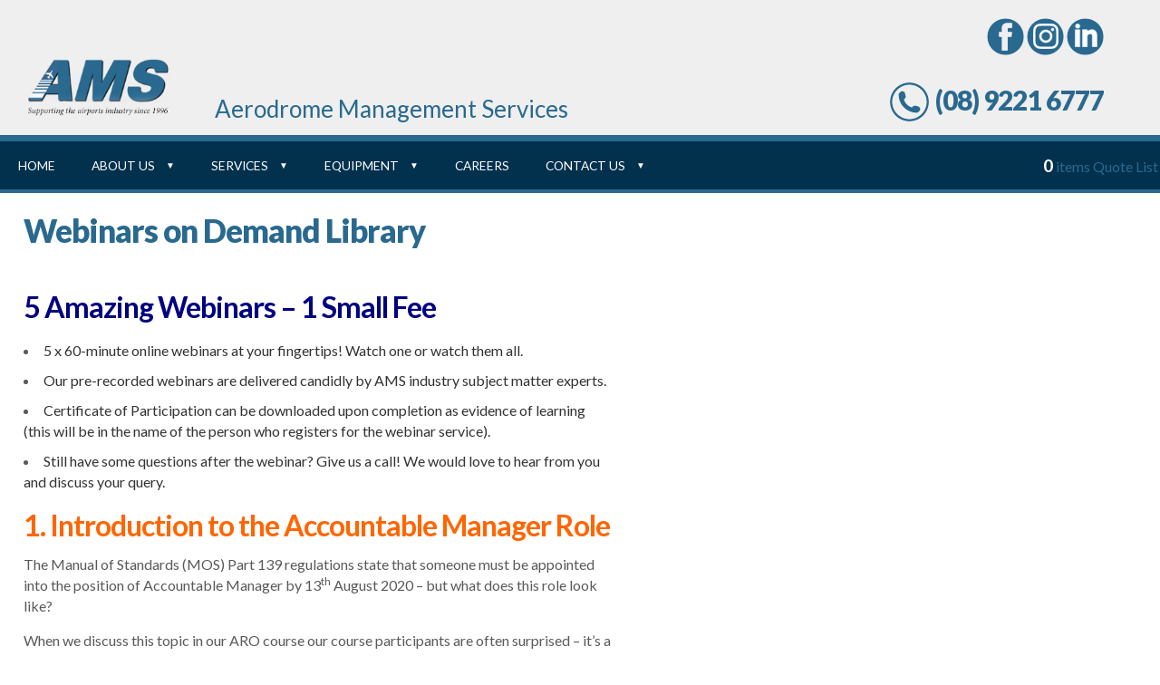

--- FILE ---
content_type: text/html; charset=UTF-8
request_url: https://amsaustralia.com/service/ams-webinars-on-demand/
body_size: 21750
content:
<!DOCTYPE html>
<html lang="en-AU" prefix="og: http://ogp.me/ns#">
<head>
    <meta charset="UTF-8" />
    <meta name="viewport" content="width=device-width, initial-scale=1">
    <title>Webinars on Demand Library | Aerodrome Management Services Pty Ltd</title>
	<link rel="shortcut icon" href="https://amsaustralia.com/wp-content/themes/wppw/favicon.ico" type="image/x-icon">
	<link rel="icon" href="https://amsaustralia.com/wp-content/themes/wppw/favicon.ico" type="image/x-icon">
    <script src="https://ajax.googleapis.com/ajax/libs/jquery/3.2.1/jquery.min.js"></script>
    <title>Webinars on Demand Library | Aerodrome Management Services Pty Ltd</title>
<meta name='robots' content='max-image-preview:large' />

<!-- This site is optimized with the Yoast SEO Premium plugin v5.5.1 - https://yoast.com/wordpress/plugins/seo/ -->
<link rel="canonical" href="https://amsaustralia.com/service/ams-webinars-on-demand/" />
<meta property="og:locale" content="en_US" />
<meta property="og:type" content="article" />
<meta property="og:title" content="Webinars on Demand Library | Aerodrome Management Services Pty Ltd" />
<meta property="og:description" content="5 Amazing Webinars &#8211; 1 Small Fee 5 x 60-minute online webinars at your fingertips! Watch one or watch them all. Our pre-recorded webinars are delivered candidly by AMS industry subject matter experts. Certificate of Participation can be downloaded upon completion as evidence of learning (this will be in the name of the person who &hellip;" />
<meta property="og:url" content="https://amsaustralia.com/service/ams-webinars-on-demand/" />
<meta property="og:site_name" content="Aerodrome Management Services Pty Ltd" />
<script type='application/ld+json'>{"@context":"http:\/\/schema.org","@type":"WebSite","@id":"#website","url":"https:\/\/amsaustralia.com\/","name":"Aerodrome Management Services Pty Ltd","potentialAction":{"@type":"SearchAction","target":"https:\/\/amsaustralia.com\/?s={search_term_string}","query-input":"required name=search_term_string"}}</script>
<script type='application/ld+json'>{"@context":"http:\/\/schema.org","@type":"Organization","url":"https:\/\/amsaustralia.com\/service\/ams-webinars-on-demand\/","sameAs":[],"@id":"#organization","name":"Aerodrome Management Services","logo":""}</script>
<!-- / Yoast SEO Premium plugin. -->

<link rel="alternate" type="application/rss+xml" title="Aerodrome Management Services Pty Ltd &raquo; Feed" href="https://amsaustralia.com/feed/" />
<link rel="alternate" type="application/rss+xml" title="Aerodrome Management Services Pty Ltd &raquo; Comments Feed" href="https://amsaustralia.com/comments/feed/" />
<link rel="alternate" title="oEmbed (JSON)" type="application/json+oembed" href="https://amsaustralia.com/wp-json/oembed/1.0/embed?url=https%3A%2F%2Famsaustralia.com%2Fservice%2Fams-webinars-on-demand%2F" />
<link rel="alternate" title="oEmbed (XML)" type="text/xml+oembed" href="https://amsaustralia.com/wp-json/oembed/1.0/embed?url=https%3A%2F%2Famsaustralia.com%2Fservice%2Fams-webinars-on-demand%2F&#038;format=xml" />
		<style>
			.lazyload,
			.lazyloading {
				max-width: 100%;
			}
		</style>
				<!-- This site uses the Google Analytics by MonsterInsights plugin v9.11.1 - Using Analytics tracking - https://www.monsterinsights.com/ -->
							<script src="//www.googletagmanager.com/gtag/js?id=G-ZJWB6MZQYC"  data-cfasync="false" data-wpfc-render="false" type="text/javascript" async></script>
			<script data-cfasync="false" data-wpfc-render="false" type="text/javascript">
				var mi_version = '9.11.1';
				var mi_track_user = true;
				var mi_no_track_reason = '';
								var MonsterInsightsDefaultLocations = {"page_location":"https:\/\/amsaustralia.com\/service\/ams-webinars-on-demand\/"};
								if ( typeof MonsterInsightsPrivacyGuardFilter === 'function' ) {
					var MonsterInsightsLocations = (typeof MonsterInsightsExcludeQuery === 'object') ? MonsterInsightsPrivacyGuardFilter( MonsterInsightsExcludeQuery ) : MonsterInsightsPrivacyGuardFilter( MonsterInsightsDefaultLocations );
				} else {
					var MonsterInsightsLocations = (typeof MonsterInsightsExcludeQuery === 'object') ? MonsterInsightsExcludeQuery : MonsterInsightsDefaultLocations;
				}

								var disableStrs = [
										'ga-disable-G-ZJWB6MZQYC',
									];

				/* Function to detect opted out users */
				function __gtagTrackerIsOptedOut() {
					for (var index = 0; index < disableStrs.length; index++) {
						if (document.cookie.indexOf(disableStrs[index] + '=true') > -1) {
							return true;
						}
					}

					return false;
				}

				/* Disable tracking if the opt-out cookie exists. */
				if (__gtagTrackerIsOptedOut()) {
					for (var index = 0; index < disableStrs.length; index++) {
						window[disableStrs[index]] = true;
					}
				}

				/* Opt-out function */
				function __gtagTrackerOptout() {
					for (var index = 0; index < disableStrs.length; index++) {
						document.cookie = disableStrs[index] + '=true; expires=Thu, 31 Dec 2099 23:59:59 UTC; path=/';
						window[disableStrs[index]] = true;
					}
				}

				if ('undefined' === typeof gaOptout) {
					function gaOptout() {
						__gtagTrackerOptout();
					}
				}
								window.dataLayer = window.dataLayer || [];

				window.MonsterInsightsDualTracker = {
					helpers: {},
					trackers: {},
				};
				if (mi_track_user) {
					function __gtagDataLayer() {
						dataLayer.push(arguments);
					}

					function __gtagTracker(type, name, parameters) {
						if (!parameters) {
							parameters = {};
						}

						if (parameters.send_to) {
							__gtagDataLayer.apply(null, arguments);
							return;
						}

						if (type === 'event') {
														parameters.send_to = monsterinsights_frontend.v4_id;
							var hookName = name;
							if (typeof parameters['event_category'] !== 'undefined') {
								hookName = parameters['event_category'] + ':' + name;
							}

							if (typeof MonsterInsightsDualTracker.trackers[hookName] !== 'undefined') {
								MonsterInsightsDualTracker.trackers[hookName](parameters);
							} else {
								__gtagDataLayer('event', name, parameters);
							}
							
						} else {
							__gtagDataLayer.apply(null, arguments);
						}
					}

					__gtagTracker('js', new Date());
					__gtagTracker('set', {
						'developer_id.dZGIzZG': true,
											});
					if ( MonsterInsightsLocations.page_location ) {
						__gtagTracker('set', MonsterInsightsLocations);
					}
										__gtagTracker('config', 'G-ZJWB6MZQYC', {"forceSSL":"true","link_attribution":"true"} );
										window.gtag = __gtagTracker;										(function () {
						/* https://developers.google.com/analytics/devguides/collection/analyticsjs/ */
						/* ga and __gaTracker compatibility shim. */
						var noopfn = function () {
							return null;
						};
						var newtracker = function () {
							return new Tracker();
						};
						var Tracker = function () {
							return null;
						};
						var p = Tracker.prototype;
						p.get = noopfn;
						p.set = noopfn;
						p.send = function () {
							var args = Array.prototype.slice.call(arguments);
							args.unshift('send');
							__gaTracker.apply(null, args);
						};
						var __gaTracker = function () {
							var len = arguments.length;
							if (len === 0) {
								return;
							}
							var f = arguments[len - 1];
							if (typeof f !== 'object' || f === null || typeof f.hitCallback !== 'function') {
								if ('send' === arguments[0]) {
									var hitConverted, hitObject = false, action;
									if ('event' === arguments[1]) {
										if ('undefined' !== typeof arguments[3]) {
											hitObject = {
												'eventAction': arguments[3],
												'eventCategory': arguments[2],
												'eventLabel': arguments[4],
												'value': arguments[5] ? arguments[5] : 1,
											}
										}
									}
									if ('pageview' === arguments[1]) {
										if ('undefined' !== typeof arguments[2]) {
											hitObject = {
												'eventAction': 'page_view',
												'page_path': arguments[2],
											}
										}
									}
									if (typeof arguments[2] === 'object') {
										hitObject = arguments[2];
									}
									if (typeof arguments[5] === 'object') {
										Object.assign(hitObject, arguments[5]);
									}
									if ('undefined' !== typeof arguments[1].hitType) {
										hitObject = arguments[1];
										if ('pageview' === hitObject.hitType) {
											hitObject.eventAction = 'page_view';
										}
									}
									if (hitObject) {
										action = 'timing' === arguments[1].hitType ? 'timing_complete' : hitObject.eventAction;
										hitConverted = mapArgs(hitObject);
										__gtagTracker('event', action, hitConverted);
									}
								}
								return;
							}

							function mapArgs(args) {
								var arg, hit = {};
								var gaMap = {
									'eventCategory': 'event_category',
									'eventAction': 'event_action',
									'eventLabel': 'event_label',
									'eventValue': 'event_value',
									'nonInteraction': 'non_interaction',
									'timingCategory': 'event_category',
									'timingVar': 'name',
									'timingValue': 'value',
									'timingLabel': 'event_label',
									'page': 'page_path',
									'location': 'page_location',
									'title': 'page_title',
									'referrer' : 'page_referrer',
								};
								for (arg in args) {
																		if (!(!args.hasOwnProperty(arg) || !gaMap.hasOwnProperty(arg))) {
										hit[gaMap[arg]] = args[arg];
									} else {
										hit[arg] = args[arg];
									}
								}
								return hit;
							}

							try {
								f.hitCallback();
							} catch (ex) {
							}
						};
						__gaTracker.create = newtracker;
						__gaTracker.getByName = newtracker;
						__gaTracker.getAll = function () {
							return [];
						};
						__gaTracker.remove = noopfn;
						__gaTracker.loaded = true;
						window['__gaTracker'] = __gaTracker;
					})();
									} else {
										console.log("");
					(function () {
						function __gtagTracker() {
							return null;
						}

						window['__gtagTracker'] = __gtagTracker;
						window['gtag'] = __gtagTracker;
					})();
									}
			</script>
							<!-- / Google Analytics by MonsterInsights -->
		<style id='wp-img-auto-sizes-contain-inline-css' type='text/css'>
img:is([sizes=auto i],[sizes^="auto," i]){contain-intrinsic-size:3000px 1500px}
/*# sourceURL=wp-img-auto-sizes-contain-inline-css */
</style>
<style id='wp-emoji-styles-inline-css' type='text/css'>

	img.wp-smiley, img.emoji {
		display: inline !important;
		border: none !important;
		box-shadow: none !important;
		height: 1em !important;
		width: 1em !important;
		margin: 0 0.07em !important;
		vertical-align: -0.1em !important;
		background: none !important;
		padding: 0 !important;
	}
/*# sourceURL=wp-emoji-styles-inline-css */
</style>
<style id='wp-block-library-inline-css' type='text/css'>
:root{--wp-block-synced-color:#7a00df;--wp-block-synced-color--rgb:122,0,223;--wp-bound-block-color:var(--wp-block-synced-color);--wp-editor-canvas-background:#ddd;--wp-admin-theme-color:#007cba;--wp-admin-theme-color--rgb:0,124,186;--wp-admin-theme-color-darker-10:#006ba1;--wp-admin-theme-color-darker-10--rgb:0,107,160.5;--wp-admin-theme-color-darker-20:#005a87;--wp-admin-theme-color-darker-20--rgb:0,90,135;--wp-admin-border-width-focus:2px}@media (min-resolution:192dpi){:root{--wp-admin-border-width-focus:1.5px}}.wp-element-button{cursor:pointer}:root .has-very-light-gray-background-color{background-color:#eee}:root .has-very-dark-gray-background-color{background-color:#313131}:root .has-very-light-gray-color{color:#eee}:root .has-very-dark-gray-color{color:#313131}:root .has-vivid-green-cyan-to-vivid-cyan-blue-gradient-background{background:linear-gradient(135deg,#00d084,#0693e3)}:root .has-purple-crush-gradient-background{background:linear-gradient(135deg,#34e2e4,#4721fb 50%,#ab1dfe)}:root .has-hazy-dawn-gradient-background{background:linear-gradient(135deg,#faaca8,#dad0ec)}:root .has-subdued-olive-gradient-background{background:linear-gradient(135deg,#fafae1,#67a671)}:root .has-atomic-cream-gradient-background{background:linear-gradient(135deg,#fdd79a,#004a59)}:root .has-nightshade-gradient-background{background:linear-gradient(135deg,#330968,#31cdcf)}:root .has-midnight-gradient-background{background:linear-gradient(135deg,#020381,#2874fc)}:root{--wp--preset--font-size--normal:16px;--wp--preset--font-size--huge:42px}.has-regular-font-size{font-size:1em}.has-larger-font-size{font-size:2.625em}.has-normal-font-size{font-size:var(--wp--preset--font-size--normal)}.has-huge-font-size{font-size:var(--wp--preset--font-size--huge)}.has-text-align-center{text-align:center}.has-text-align-left{text-align:left}.has-text-align-right{text-align:right}.has-fit-text{white-space:nowrap!important}#end-resizable-editor-section{display:none}.aligncenter{clear:both}.items-justified-left{justify-content:flex-start}.items-justified-center{justify-content:center}.items-justified-right{justify-content:flex-end}.items-justified-space-between{justify-content:space-between}.screen-reader-text{border:0;clip-path:inset(50%);height:1px;margin:-1px;overflow:hidden;padding:0;position:absolute;width:1px;word-wrap:normal!important}.screen-reader-text:focus{background-color:#ddd;clip-path:none;color:#444;display:block;font-size:1em;height:auto;left:5px;line-height:normal;padding:15px 23px 14px;text-decoration:none;top:5px;width:auto;z-index:100000}html :where(.has-border-color){border-style:solid}html :where([style*=border-top-color]){border-top-style:solid}html :where([style*=border-right-color]){border-right-style:solid}html :where([style*=border-bottom-color]){border-bottom-style:solid}html :where([style*=border-left-color]){border-left-style:solid}html :where([style*=border-width]){border-style:solid}html :where([style*=border-top-width]){border-top-style:solid}html :where([style*=border-right-width]){border-right-style:solid}html :where([style*=border-bottom-width]){border-bottom-style:solid}html :where([style*=border-left-width]){border-left-style:solid}html :where(img[class*=wp-image-]){height:auto;max-width:100%}:where(figure){margin:0 0 1em}html :where(.is-position-sticky){--wp-admin--admin-bar--position-offset:var(--wp-admin--admin-bar--height,0px)}@media screen and (max-width:600px){html :where(.is-position-sticky){--wp-admin--admin-bar--position-offset:0px}}

/*# sourceURL=wp-block-library-inline-css */
</style><style id='global-styles-inline-css' type='text/css'>
:root{--wp--preset--aspect-ratio--square: 1;--wp--preset--aspect-ratio--4-3: 4/3;--wp--preset--aspect-ratio--3-4: 3/4;--wp--preset--aspect-ratio--3-2: 3/2;--wp--preset--aspect-ratio--2-3: 2/3;--wp--preset--aspect-ratio--16-9: 16/9;--wp--preset--aspect-ratio--9-16: 9/16;--wp--preset--color--black: #000000;--wp--preset--color--cyan-bluish-gray: #abb8c3;--wp--preset--color--white: #ffffff;--wp--preset--color--pale-pink: #f78da7;--wp--preset--color--vivid-red: #cf2e2e;--wp--preset--color--luminous-vivid-orange: #ff6900;--wp--preset--color--luminous-vivid-amber: #fcb900;--wp--preset--color--light-green-cyan: #7bdcb5;--wp--preset--color--vivid-green-cyan: #00d084;--wp--preset--color--pale-cyan-blue: #8ed1fc;--wp--preset--color--vivid-cyan-blue: #0693e3;--wp--preset--color--vivid-purple: #9b51e0;--wp--preset--gradient--vivid-cyan-blue-to-vivid-purple: linear-gradient(135deg,rgb(6,147,227) 0%,rgb(155,81,224) 100%);--wp--preset--gradient--light-green-cyan-to-vivid-green-cyan: linear-gradient(135deg,rgb(122,220,180) 0%,rgb(0,208,130) 100%);--wp--preset--gradient--luminous-vivid-amber-to-luminous-vivid-orange: linear-gradient(135deg,rgb(252,185,0) 0%,rgb(255,105,0) 100%);--wp--preset--gradient--luminous-vivid-orange-to-vivid-red: linear-gradient(135deg,rgb(255,105,0) 0%,rgb(207,46,46) 100%);--wp--preset--gradient--very-light-gray-to-cyan-bluish-gray: linear-gradient(135deg,rgb(238,238,238) 0%,rgb(169,184,195) 100%);--wp--preset--gradient--cool-to-warm-spectrum: linear-gradient(135deg,rgb(74,234,220) 0%,rgb(151,120,209) 20%,rgb(207,42,186) 40%,rgb(238,44,130) 60%,rgb(251,105,98) 80%,rgb(254,248,76) 100%);--wp--preset--gradient--blush-light-purple: linear-gradient(135deg,rgb(255,206,236) 0%,rgb(152,150,240) 100%);--wp--preset--gradient--blush-bordeaux: linear-gradient(135deg,rgb(254,205,165) 0%,rgb(254,45,45) 50%,rgb(107,0,62) 100%);--wp--preset--gradient--luminous-dusk: linear-gradient(135deg,rgb(255,203,112) 0%,rgb(199,81,192) 50%,rgb(65,88,208) 100%);--wp--preset--gradient--pale-ocean: linear-gradient(135deg,rgb(255,245,203) 0%,rgb(182,227,212) 50%,rgb(51,167,181) 100%);--wp--preset--gradient--electric-grass: linear-gradient(135deg,rgb(202,248,128) 0%,rgb(113,206,126) 100%);--wp--preset--gradient--midnight: linear-gradient(135deg,rgb(2,3,129) 0%,rgb(40,116,252) 100%);--wp--preset--font-size--small: 13px;--wp--preset--font-size--medium: 20px;--wp--preset--font-size--large: 36px;--wp--preset--font-size--x-large: 42px;--wp--preset--spacing--20: 0.44rem;--wp--preset--spacing--30: 0.67rem;--wp--preset--spacing--40: 1rem;--wp--preset--spacing--50: 1.5rem;--wp--preset--spacing--60: 2.25rem;--wp--preset--spacing--70: 3.38rem;--wp--preset--spacing--80: 5.06rem;--wp--preset--shadow--natural: 6px 6px 9px rgba(0, 0, 0, 0.2);--wp--preset--shadow--deep: 12px 12px 50px rgba(0, 0, 0, 0.4);--wp--preset--shadow--sharp: 6px 6px 0px rgba(0, 0, 0, 0.2);--wp--preset--shadow--outlined: 6px 6px 0px -3px rgb(255, 255, 255), 6px 6px rgb(0, 0, 0);--wp--preset--shadow--crisp: 6px 6px 0px rgb(0, 0, 0);}:where(.is-layout-flex){gap: 0.5em;}:where(.is-layout-grid){gap: 0.5em;}body .is-layout-flex{display: flex;}.is-layout-flex{flex-wrap: wrap;align-items: center;}.is-layout-flex > :is(*, div){margin: 0;}body .is-layout-grid{display: grid;}.is-layout-grid > :is(*, div){margin: 0;}:where(.wp-block-columns.is-layout-flex){gap: 2em;}:where(.wp-block-columns.is-layout-grid){gap: 2em;}:where(.wp-block-post-template.is-layout-flex){gap: 1.25em;}:where(.wp-block-post-template.is-layout-grid){gap: 1.25em;}.has-black-color{color: var(--wp--preset--color--black) !important;}.has-cyan-bluish-gray-color{color: var(--wp--preset--color--cyan-bluish-gray) !important;}.has-white-color{color: var(--wp--preset--color--white) !important;}.has-pale-pink-color{color: var(--wp--preset--color--pale-pink) !important;}.has-vivid-red-color{color: var(--wp--preset--color--vivid-red) !important;}.has-luminous-vivid-orange-color{color: var(--wp--preset--color--luminous-vivid-orange) !important;}.has-luminous-vivid-amber-color{color: var(--wp--preset--color--luminous-vivid-amber) !important;}.has-light-green-cyan-color{color: var(--wp--preset--color--light-green-cyan) !important;}.has-vivid-green-cyan-color{color: var(--wp--preset--color--vivid-green-cyan) !important;}.has-pale-cyan-blue-color{color: var(--wp--preset--color--pale-cyan-blue) !important;}.has-vivid-cyan-blue-color{color: var(--wp--preset--color--vivid-cyan-blue) !important;}.has-vivid-purple-color{color: var(--wp--preset--color--vivid-purple) !important;}.has-black-background-color{background-color: var(--wp--preset--color--black) !important;}.has-cyan-bluish-gray-background-color{background-color: var(--wp--preset--color--cyan-bluish-gray) !important;}.has-white-background-color{background-color: var(--wp--preset--color--white) !important;}.has-pale-pink-background-color{background-color: var(--wp--preset--color--pale-pink) !important;}.has-vivid-red-background-color{background-color: var(--wp--preset--color--vivid-red) !important;}.has-luminous-vivid-orange-background-color{background-color: var(--wp--preset--color--luminous-vivid-orange) !important;}.has-luminous-vivid-amber-background-color{background-color: var(--wp--preset--color--luminous-vivid-amber) !important;}.has-light-green-cyan-background-color{background-color: var(--wp--preset--color--light-green-cyan) !important;}.has-vivid-green-cyan-background-color{background-color: var(--wp--preset--color--vivid-green-cyan) !important;}.has-pale-cyan-blue-background-color{background-color: var(--wp--preset--color--pale-cyan-blue) !important;}.has-vivid-cyan-blue-background-color{background-color: var(--wp--preset--color--vivid-cyan-blue) !important;}.has-vivid-purple-background-color{background-color: var(--wp--preset--color--vivid-purple) !important;}.has-black-border-color{border-color: var(--wp--preset--color--black) !important;}.has-cyan-bluish-gray-border-color{border-color: var(--wp--preset--color--cyan-bluish-gray) !important;}.has-white-border-color{border-color: var(--wp--preset--color--white) !important;}.has-pale-pink-border-color{border-color: var(--wp--preset--color--pale-pink) !important;}.has-vivid-red-border-color{border-color: var(--wp--preset--color--vivid-red) !important;}.has-luminous-vivid-orange-border-color{border-color: var(--wp--preset--color--luminous-vivid-orange) !important;}.has-luminous-vivid-amber-border-color{border-color: var(--wp--preset--color--luminous-vivid-amber) !important;}.has-light-green-cyan-border-color{border-color: var(--wp--preset--color--light-green-cyan) !important;}.has-vivid-green-cyan-border-color{border-color: var(--wp--preset--color--vivid-green-cyan) !important;}.has-pale-cyan-blue-border-color{border-color: var(--wp--preset--color--pale-cyan-blue) !important;}.has-vivid-cyan-blue-border-color{border-color: var(--wp--preset--color--vivid-cyan-blue) !important;}.has-vivid-purple-border-color{border-color: var(--wp--preset--color--vivid-purple) !important;}.has-vivid-cyan-blue-to-vivid-purple-gradient-background{background: var(--wp--preset--gradient--vivid-cyan-blue-to-vivid-purple) !important;}.has-light-green-cyan-to-vivid-green-cyan-gradient-background{background: var(--wp--preset--gradient--light-green-cyan-to-vivid-green-cyan) !important;}.has-luminous-vivid-amber-to-luminous-vivid-orange-gradient-background{background: var(--wp--preset--gradient--luminous-vivid-amber-to-luminous-vivid-orange) !important;}.has-luminous-vivid-orange-to-vivid-red-gradient-background{background: var(--wp--preset--gradient--luminous-vivid-orange-to-vivid-red) !important;}.has-very-light-gray-to-cyan-bluish-gray-gradient-background{background: var(--wp--preset--gradient--very-light-gray-to-cyan-bluish-gray) !important;}.has-cool-to-warm-spectrum-gradient-background{background: var(--wp--preset--gradient--cool-to-warm-spectrum) !important;}.has-blush-light-purple-gradient-background{background: var(--wp--preset--gradient--blush-light-purple) !important;}.has-blush-bordeaux-gradient-background{background: var(--wp--preset--gradient--blush-bordeaux) !important;}.has-luminous-dusk-gradient-background{background: var(--wp--preset--gradient--luminous-dusk) !important;}.has-pale-ocean-gradient-background{background: var(--wp--preset--gradient--pale-ocean) !important;}.has-electric-grass-gradient-background{background: var(--wp--preset--gradient--electric-grass) !important;}.has-midnight-gradient-background{background: var(--wp--preset--gradient--midnight) !important;}.has-small-font-size{font-size: var(--wp--preset--font-size--small) !important;}.has-medium-font-size{font-size: var(--wp--preset--font-size--medium) !important;}.has-large-font-size{font-size: var(--wp--preset--font-size--large) !important;}.has-x-large-font-size{font-size: var(--wp--preset--font-size--x-large) !important;}
/*# sourceURL=global-styles-inline-css */
</style>

<style id='classic-theme-styles-inline-css' type='text/css'>
/*! This file is auto-generated */
.wp-block-button__link{color:#fff;background-color:#32373c;border-radius:9999px;box-shadow:none;text-decoration:none;padding:calc(.667em + 2px) calc(1.333em + 2px);font-size:1.125em}.wp-block-file__button{background:#32373c;color:#fff;text-decoration:none}
/*# sourceURL=/wp-includes/css/classic-themes.min.css */
</style>
<link rel='stylesheet' id='axip-template-style-css' href='https://amsaustralia.com/wp-content/plugins/ax_plugin/css/style.css' type='text/css' media='all' />
<style id='axip-template-style-inline-css' type='text/css'>
/*----- GLOBAL ENROLLER/BUTTON COLORS -----*/
:root {
  /*Main Enroller Button Color*/
  --main-enroller-color: #2a698f;

  /*Main Enroller Button Hover Color*/
  --main-enroller-color-hover: #215472;

  /*Left Menu background color*/
  --main-leftenroller-color: #f3f3f3;
}
/*------------------------------*/

/*----- SITE CHANGES -----*/
#EducationalHistory_step .PRIOREDUCATIONIDS .chosen-container {
    left:0px !important;
}
#ax_course_search_table tbody tr td {
    background-color:white !important;
    color:black !important;
}
/*Complex Course Search*/
.ax-complex-course-search-controls .input-group-append .input-group-text {
  display:none;
}
.ax-enrol-link.btn.btn-outline-primary {
  background-color:var(--main-enroller-color);
  border:none;
  color:white;
}
.ax-enrol-link.btn.btn-outline-primary:hover {
  background-color:var(--main-enroller-color-hover);
  border:none;
}
.btn.btn-primary {
  background-color:var(--main-enroller-color);
  border:none;  
}
.btn.btn-primary:hover {
  background-color:var(--main-enroller-color-hover);
  border:none;  
}
#ax_course_search_table tbody button {
  color:white;
  border:none;
}
#ax_course_search_table tbody button:hover {
  background-color:var(--main-enroller-color-hover);
}
.ax-complex-course-search-controls .custom-select {
  display:none;
}
.ax-complex-course-search-controls .input-group.input-daterange {
  display:none;
}

.ax-complex-course-search #ax_course_search_table thead th::before,.ax-complex-course-search #ax_course_search_table thead th::after  {
  display:none;
}
.ax-complex-course-search #ax_course_search_table thead th {
  border:none;
  background-color:var(--main-enroller-color-hover);
  color:white;
}
.ax-complex-course-search #ax_course_search_table_info, #ax_course_search_table_wrapper .row .col-sm-12.col-md-6 {
  display:none;
}
#ax_course_search_table thead {
  text-align:center;
}
#ax_course_search_table_paginate {
  display:none;
}
#ax_course_search_table .ax-enrol-link.btn.btn-outline-primary {
  font-size:0pt;
}
#ax_course_search_table .ax-enrol-link.btn.btn-outline-primary::after {
  content:"Application Link";
  font-size:1rem;
}
/*END Complex Course Search*/
@media only screen and (min-width: 900px) {
.enroller-field-holder.PRIOREDUCATIONIDS .enroller-modifier-holder {
  margin-left:0px;
  padding-top:40px;
  display:block;
}
.enroller-field-holder.PRIOREDUCATIONIDS .enroller-modifier-holder .chosen-container {
  left:-90px;
}
}
.ax-course-instance-list table td{
  border-spacing:0px;
  border:none !important;
}
.ax-course-instance-list table td {
  padding-top:15px;
  padding-bottom:15px;
}
.ax-course-instance-list table tbody tr:nth-child(odd) td{
  background-color:#eee !important;
  color:black !important;
}
.ax-course-instance-list table tbody tr:nth-child(even) td{
  background-color:#e0e0e0 !important;
  color:black !important;
}
#enroller *{
  font-family:Lato, Arial, Helvetica, Sans; 
}
.enquiry-widget .enroller-save-button {
  padding:10px;
  font-weight:bold !important;
}
.ax-course-instance-list .ax-course-button {
  max-width:300px;
}
/*Program courses only show the first row*/
.ax-course-instance-list .axOnline:nth-child(n+2) {
  display: none;
}
/*----- END SITE CHANGES -----*/

/*----- COURSE LIST -----*/
/*Button FIND OUT MORE adjust*/
.ax-course-list-link {
  max-width:200px;
}
/*Button FIND OUT MORE adjust*/
.ax-course-list-link a{
  text-align:center;
  width:100%;
  display:block;
  background-color:var(--main-enroller-color);
  color:white;
  padding:9px 18px;
  text-decoration:none !important;
}
/*search field adjust*/
.search-field {
  font-size:1.2em;
  padding:9px;
  border:solid black 1px;
}
/*Flip Switch Color*/
#review_step .ax-flip.on, #billing_step .ax-flip.on{
  background-color:var(--main-enroller-color);
}
/*Course Link Hover*/
.ax-course-detail-link:hover {
  background-color:var(--main-enroller-color-hover);
}
/*search function button adjust*/
.search-form .search-submit {
  border:none;
  padding:10px;
  font-size:1.2em;
  background-color:var(--main-enroller-color);
  color:white;
  transition:.3s;
}
/*search function button adjust on hover*/
.search-form .search-submit:hover {
  background-color: var(--main-enroller-color-hover);
  transition:.3s;
}
/*----- END COURSE LIST -----*/

/*----- COURSE DETAILS -----*/
.ax-course-instance-list td:nth-child(1){
  padding-left:20px;
}
.ax-course-button {
  text-align:center;
}
.ax-course-button a.enquiry {
  width:200px;
}
.ax-course-button a {
  padding: .5em 1em;
  display:block;
  font-size: 1.125em;
  background-color:var(--main-enroller-color) !important;
  transition: all .3s;
  color:white !important;
  border:none;
}
.ax-course-button a:hover{
   background-color:var(--main-enroller-color-hover) !important;
   color:white !important;
}
/*Table to span entire length*/
.ax-course-instance-list.ax-table table{
  width:100%;
}
/*----- END COURSE DETAILS -----*/

/*----- COURSE ENROL -----*/
/* Fixes prior education select fields*/
.enroller-field-holder.PRIOREDUCATIONIDS .modifier-checkbox .chosen-single {
    height: 3.9em !important;
}
.enroller-field-holder.PRIOREDUCATIONIDS label {
    height: 3.7em !important;
    border-bottom: 2px solid #e2e2e2;
}
.PRIOREDUCATIONIDS .enroller-modifier-holder {
  display: block !important;
}
/* removes outline around prior ed*/
.enroller-modifier-holder:focus {outline: none;}

/* Spacing between save button and prior ed select field */
#PRIOREDUCATIONIDS .enroller-save-button.ui-btn.ui-btn-active {margin-top: 1em;}
/*END Fixes prior education select fields*/

/* fixes font size on spans*/
#enroller .ui-btn.enroller-field-label span {
  font-size: 1em;
}
/*Adds Spacing below fields to avoid overlap*/
#contactGeneral_step, #contactAddress_step, #contactAvetmiss_step, #EducationalHistory_step, #AdditionalDetails_step {
  padding-bottom:16em;
}
/*Declaration Bold Font*/
#billing_step .ui-btn.enroller-info-text.enroller-text-field.ui-text-left strong {
  font-weight:700 !important;
}
/*Add padding below the declaration step*/
#billing_step .enroller-field-holder.enroller-info-field.enroller-info-field-Terms.enroller-terms-holder {
  margin-bottom:40px;
}
/*adjusts the spacing and colour of the expandable info boxes*/
.enroller-step.ui-body.ui-body-a.contact-update.enroller-layout-left .enroller-blurb-holder.ui-btn.ui-btn-icon-left.ui-icon-info.info_expandable {
  margin-bottom:10px !important;
  background-color:var(--main-leftenroller-color);
}
/*removes the hover colour of the expandable info boxes*/
.enroller-step.ui-body.ui-body-a.contact-update.enroller-layout-left .enroller-blurb-holder.ui-btn.ui-btn-icon-left.ui-icon-info.info_expandable:hover {
  background-color:var(--main-leftenroller-color);
}
/*Make the declaration full width*/
#billing_step #enrolmentHolder .enroller-field-holder.enroller-info-field.enroller-info-field-Terms.enroller-terms-holder .ui-btn.enroller-field-label {
  display:none;
}
/*fixes recalculate discount button color*/
#review_step .enroller-field-input.ui-btn-active.ui-btn.ui-btn-icon-right.ui-icon-recycle {
  background-color:var(--main-enroller-color);
  border:none;
}
/*fixes NLE */
.ax-cog-button {
    box-sizing: content-box !important;
    box-shadow: 0px 0px 2px rgb(51 67 82 / 33%), 0px 1px 2px rgb(51 67 82 / 18%), inset -2px -2px 5px rgb(51 67 82 / 2%) !important;
}
/*Portfolio Upload step Height*/
.enroller-portfolio-holder {
    max-height:100% !important;
}
/* beautify terms & conditions step */
.enroller-content #review_step .enroller-blurb-holder .bold,.enroller-content #TermsConditions_step .enroller-blurb-holder .bold{
  font-weight: 800 !important;
  padding-bottom:3px; important;
}
/*Change colour of Copy To on the address step*/
.enroller-content  #contactAddress_step .enroller-field-input.ui-btn-active.ui-btn {
  background-color:var(--main-enroller-color);
  border:none;
}
.enroller-content #review_step .enroller-blurb-holder li
{line-height: 16px;}

#review_step .Privacy, #TermsConditions_step .Privacy {
  font-weight: 900 !important;
  padding-bottom: 1.2em;
  text-decoration: underline;
}
#review_step .boldunderline, #TermsConditions_step .boldunderline {
  font-weight: 900 !important;
  padding-bottom: 1.2em;
  text-decoration: underline;
}
/*Changes Color of the Review Courses Delete Button*/
#review_step .enroller-field-input.ui-btn-active.ui-btn.ui-btn-icon-right.ui-icon-delete {
  background-color:var(--main-enroller-color);
  border:0;
}
/*Spacing below the invoice table*/
#billing_step #DataTables_Table_0_wrapper .invoice-table.ui-shadow.ui-corner-all.dataTable.dtr-inline {
  margin-bottom:2em;
}
/*Change button colours for upload*/
.ui-btn.ui-btn-active.enroller-portfolio-upload.ui-btn-icon-right.ui-alt-icon.ui-nodisc-icon.ui-icon-upload {
  background-color:var(--main-enroller-color);
  border:0px;
}
/*Fixes datepicker month display*/
.flatpickr-current-month .flatpickr-monthDropdown-months {
  float:left;
}
/*Fixes padding in the enrolment terms*/
#enrolmentHolder .enroller-info-field-Terms .enroller-info-text,#enrolmentHolder .enroller-info-field-Terms .enroller-info-text ul, #enrolmentHolder .enroller-info-field-Terms .enroller-info-text li {
  line-height:normal !important;
}
/*Google Address Step Modifications*/
#contactaddress_step div.enroller-fieldgroup.required {
  border:1px solid #b0b0b0;
}
#contactaddress_step div.enroller-fieldgroup.required::before {
  color:black;
}
#contactaddress_step .ew-address-group .auto-complete {
  border:solid 3px var(--main-enroller-color);
}
/*Fixes info img on Expandable Info Boxes*/
.enroller-blurb-holder.ui-btn.ui-btn-icon-left.ui-icon-info.info_expandable:after {
  top:50% !important;
}
/*Makes the Privacy Notice Full Size*/
#review_step .enroller-field-holder.enroller-info-field.enroller-info-field-Terms.enroller-terms-holder .ui-btn.enroller-field-label {
  display:none;
}
/*Adds padding below the privacy notice for the Agree Slider*/
#review_step .ui-btn.enroller-info-text.enroller-text-field.ui-text-left {
  margin-bottom:15px;
}
/* payment plan styling fix on billing step */
#billing_step .enroller-info-field-Student {padding-top: 1em;}
@media only screen and (min-width: 991px) {.epay-rule-holder {padding-left: 16em !important; max-width: 100em !important;}

  .fee-placeholder {padding-left: 16em !important;}

  .epay-rule-holder .enroller-field-input.ui-btn-active.ui-btn {
    width: 100% !important;
  }
}
/*Add Padding to the bottom of the Enroller*/
.enroller-content {
  padding-bottom:100px;
}
/*add padding to the terms flipper*/
.enroller-field-holder.terms-flip {
  margin-top:20px;
}
/*change colour of the terms flipper*/
.ax-flip.on {
  background-color:var(--main-enroller-color);
}

/*Add spacing in the Enrolling Myself or Someone else buttons*/
#contactSearch_step .ui-block-a {
  margin-right:10px;
}
/*----- MOBILE INSTANCE LISTS -----*/
@media only screen and (max-width: 700px) {
.single-tribe_events .tribe-events-cal-links a {
margin-top: 0 !important;}

.instance_date:before{ font-weight: bold; content:"Date: ";}
.instance_time:before{font-weight: bold;  content: "Time: "}
.instance_location:before{font-weight: bold; content: "Location: "}
.instance_vacancy:before{ font-weight: bold; content: "Available Spaces: "}
.instance_cost:before{font-weight: bold; content:"Price: "}
.instance_start:before{font-weight: bold; content:"Start Date: "}
.instance_finish:before{font-weight: bold; content:"End Date: "}

   div.ax-course-instance-list.ax-table tr {
   background: #f7f7f7;
   margin: 5% 0;
   padding: 5%}
.ax-course-instance-list.ax-table a.button {display: block;}

div.enroller-widget table.dataTable{display: grid !important;}

div.ax-course-instance-list table, div.ax-course-instance-list td {border: none; padding:0.25em !important;}
.ax-course-instance-list.ax-table table tbody tr td { text-align: center !important;}
div.ax-course-instance-list td:first-child { font-weight: bold; text-decoration: underline;}      
}
/*----- END MOBILE INSTANCE LISTS -----*/

/* Privacy Step Text Enhancements */
.enroller-content  #billing_step .Privacy {
  font-size:1.2em;
  font-weight:700 !important;
}
.enroller-content #billing_step .Heading {
  font-size:1.1em;
  font-weight:600 !important;
}

/*Removes the Arrow on the Select Course Step*/
#courses_step .ui-btn.enroller-course-select.ui-shadow.ui-btn-icon-right.ui-alt-icon.ui-nodisc-icon.ui-icon-carat-r.ui-mini:after {
  display:none;
}
.ax-course-instance-list.ax-table td {
  vertical-align:middle;
}
/*Payer Details Button on Review Step*/
#review_step #newPayer,#review_step #update_payer {
  background-color:var(--main-enroller-color);
  border:none;
}
/*Remove course outline on review step*/
#review_step #courseOutline {
  display:none;
}
/*complete step remove disabled overlay*/
#enroller #complete_step {
  opacity:1 !important;
}
/*change color of message*/
#enroller #complete_step #enrolmentResponse {
  Background-color: var(--main-enroller-color);
  box-shadow:none;
  color:white;
}
/*add padding below group table of students*/
.enroller-field-holder.enroller-info-field.enroller-info-field-Total.Fee {
  margin-top:30px;
}
/*Fixes the text wrap of the Agree switch*/
@media only screen and (max-width: 991px) {
  .enroller-field-holder.terms-flip .text-wrap {
    min-width:100%;
  }
}
/*----- END COURSE ENROL -----*/

/*----- COURSE ENQUIRY -----*/
.enroller-save-button.ui-btn-active:hover { 
  background: var(--main-enroller-color-hover) !important;
  color: #ffffff;
  box-shadow: none;
  border: none;
}

.enroller-save-button.ui-btn-active { 
  background: var(--main-enroller-color) !important;
  color: #ffffff;
  box-shadow: none;
  border: none;
}

#enroller.enquiry-widget {
  overflow-x: visible;
  width: fit-content;
  margin-left: auto;
  margin-right:auto;
}
/*----- END COURSE ENQUIRY -----*/

/*----- COMPLEX COURSE SEARCH -----*/
.ax-enrol-link.btn.btn-outline-primary {
  background-color:var(--main-enroller-color);
  border:none;
}
.ax-enrol-link.btn.btn-outline-primary:hover {
  background-color:var(--main-enroller-color-hover);
  border:none;
}
.btn.btn-primary {
  background-color:var(--main-enroller-color);
  border:none;  
}
.btn.btn-primary:hover {
  background-color:var(--main-enroller-color-hover);
  border:none;  
}

/*----- END COMPLEX COURSE SEARCH -----*/

/*----- ADMIN CSS FOR PLUGIN -----*/
/*edit the table to wrap text and extend view*/
#enroller_config_table.dataTable.no-footer tbody td:nth-child(2),#enroller_config_table.dataTable.no-footer  tbody td:nth-child(3) {white-space: normal;}

/*show hidden fields in the enroller*/
.ax-step-input-holder.ax-field-id, .ax-step-input-holder.ax-field-maxlength, .ax-step-input-holder.ax-field-pattern {
  display:block !important;
}
/*----- END ADMIN CSS FOR PLUGIN -----*/

/*-----Complex Course Search Styling-----*/
#ax_course_search_table tbody button {
  color:black;
  border:var(--main-enroller-color) solid 1px;
  font-weight:bold;
  
}
#ax_course_search_table tbody button:hover {
  background-color:var(--main-enroller-color-hover);
}
.ax-complex-course-search #ax_course_search_table thead th::before,.ax-complex-course-search #ax_course_search_table thead th::after  {
  display:none;
}
#ax_course_search_table thead {
  text-align:center;
}
.paginate_button.page-item::before {
  display:none;
}
.ax-complex-course-search-controls {
  background-color:#e9ecee;
  margin-bottom:40px;
  border-radius: 0.3rem;
}
#ax_course_search_table_wrapper {
  background-color:#e9ecee;
  padding:40px 15px;
  border-radius: 0.3rem;
}
#ax_course_search_table thead {
  background-color:#a3a5a6;
  color:white;
}
#ax_course_search_table tbody tr:nth-child(odd) {
  background-color:#f1f3f4;
}
#ax_course_search_table tbody tr:nth-child(even) {
  background-color:#e8eaea;
}
#ax_course_search_table {
  border-spacing:0px !important;
}
#ax_course_search_table thead th, #ax_course_search_table tbody td {
  border:0px;
}
#ax_course_search_table td{
  padding:10px;
}
.page-item.active .page-link {
background-color:var(--main-enroller-color);
}
/*-----END Complex Course Search Styling-----*/

/*----- NEW ENROLLER THEME-----*/
/*Enroller Button Colours*/
.enroller-save-button.ui-btn.ui-btn-active {
  background-color:var(--main-enroller-color) !important;
  border-color:var(--main-enroller-color) !important;
}
/*Enroller Button Hover Colours*/
.enroller-save-button.ui-btn.ui-btn-active:hover {
  background-color:var(--main-enroller-color-hover) !important;
  border-color:var(--main-enroller-color-hover) !important;
  color:white;
}
/*Change Submit Button on enroller*/
#billing_step .enroller-save-button {
  background-color:var(--main-enroller-color);
  min-height:40px;
  color:white;
}
/*Change the Billing Step Colors when on the Billing Step*/
.enroller-content .ui-btn.enroller-menu-link.ui-btn-active {
  border-left:0 !important;
  font-weight:600 !important;
  color:var(--main-enroller-color) !important;
}
/*Change Header Colors*/
.enroller-info-field-detailed {
  color: var(--main-enroller-color) !important;
  border-bottom:1px solid var(--main-enroller-color) !important;
}
/*Add padding for shadow*/
#enroller.enroller-widget.enroller-layout-left {
  padding-bottom:20px;
}
/*Reduce Left Menu Height*/
.enroller-step-menu{
  height:fit-content !important;
}
/*Remove exclamation point*/
.ui-icon-required.incomplete:after{
  display:none;
}
/*Left Menu Styling*/
.enroller-step-menu.enroller-layout-left {
  border:#ddd solid 1px;
  border-radius:5px;
  margin-right:15px;
  box-shadow: 2px 5px 6px #ccc;
  padding:0px !important;
  font-size:1.1em;
}
/*Right menu box*/
.enroller-step.ui-body.ui-body-a.user-login.enroller-layout-left {
  box-shadow: 2px 5px 6px #ccc;
}

/*Add Padding to left menu*/
.enroller-step-menu.enroller-layout-left{
  background-color: var(--main-leftenroller-color) !important;
  padding-top:5px !important;
}

/*Inactive Tabs*/
.enroller-step-menu.enroller-layout-left {
  background-color: var(--main-leftenroller-color) !important;
}
.enroller-menu-link.ui-disabled {
  background-color: var(--main-leftenroller-color) !important;
}
/*END Inactive Tabs*/

/*Active Tabs*/
.ui-btn.enroller-menu-link.ui-btn-icon-right.ui-nodisc-icon.ui-icon-required.ui-btn-active,.ui-btn.enroller-menu-link.ui-btn-icon-right.ui-icon-check.complete.ui-nodisc-icon.ui-btn-active {
  background-color:white !important;
  border-left:none;
  border-bottom:none;
  box-shadow: 0px 6px 6px #ccc !important;
  z-index:10000;
  color: var(--main-enroller-color);
  font-weight:600 !important;
}
#enroller {
  padding-right:8px;
}
.ui-btn.enroller-menu-link.ui-btn-icon-right.ui-icon-check.required-complete.ui-nodisc-icon.ui-btn-active{
  background-color:white !important;
  border-left:none;
  border-bottom:none;
  box-shadow: 0px 6px 6px #ccc !important;
  z-index:10000;
  font-weight:600 !important;
}
/*END Active Tabs*/

/*modern alert style*/
#temporaryAlert .ui-btn.ui-btn-active.ui-btn-icon-right.ui-text-left.ui-nodisc-icon.ui-icon-info {
  color:white;
}
#temporaryAlert .ui-btn.ui-btn-active.ui-btn-icon-right.ui-text-left.ui-nodisc-icon.ui-icon-info::after {
  display:none;
}
#temporaryAlert {
  border:none;
   box-shadow: 0px 0px 40px 20px #00000030;
}
/*END modern alert style*/

/*-----END NEW ENROLLER THEME-----*/

/*-----PORTFOLIO ADJUSTMENT-----*/
/*modify the continue button to be at the bottom of the page.*/
/*requires the portfolio upload step to be called portfolioupload*/
#portfolioupload_step .enroller-portfolio-holder {
  margin-bottom:10em;
}
#portfolioupload_step .points{
  position: absolute;
  bottom:10px !important;
  top:inherit !important;
  width:98% !important;
  max-width:100% !important;
}
#portfolioupload_step .enroller-portfolio-head,
#portfolioupload_step .enroller-portfolio-head .enroller-blurb-holder{
  width:100% !important;
  max-width:100% !important;
}
@media only screen and (max-width: 640px) {
    #portfolioupload_step .enroller-widget .points{
    bottom:230px !important;
    }
    #portfolioupload_step .enroller-widget .enroller-blurb-holder{
        margin-top:150px !important;
    }
    #portfolioupload_step .enroller-blurb-holder {
        margin-top:0px !important;
    }
    #portfolioupload_step .enroller-portfolio-head{
        margin-top:-140px !important;
    }
}
/*Adds styling to the portfolio sections*/
#portfolioupload_step form[enctype="multipart/form-data"] {
  border-radius:5px;
  background-color:#f8f8f8;
  border:1px solid var(--main-enroller-color);
  padding:20px;
  Margin-bottom:20px;
}
#portfolioupload_step .enroller-portfolio-head {
  margin-right:0px;
}
#portfolioupload_step .enroller-portfolio-holder {
  overflow-y: auto !important;
}

/*-----END PORTFOLIO ADJUSTMENT-----*/

#enroller #userLogin_step .enroller-create-contact-button:before {
  content:"Continue to Enrolment";
  color:white;
  padding-left:40px !important;
}
#enroller #userLogin_step .enroller-create-contact-button {
  color:#29698e;
}
#enroller #userLogin_step .enroller-create-contact-button:hover {
  color:var(--main-enroller-color-hover) !important;
}
/*# sourceURL=axip-template-style-inline-css */
</style>
<link rel='stylesheet' id='columns-css' href='https://amsaustralia.com/wp-content/plugins/columns/columns.css' type='text/css' media='all' />
<link rel='stylesheet' id='slicknavcss-css' href='https://amsaustralia.com/wp-content/plugins/slicknav-mobile-menu/css/slicknav.min.css' type='text/css' media='all' />
<style id='slicknavcss-inline-css' type='text/css'>


        #menu-top-menu {
                display: none;
        }

        .slicknav_menu {
                background: #4c4c4c;
        }

        .slicknav-flex{
               display: -webkit-box;
               display: -ms-flexbox;
               display: flex;
               justify-content:left;
        }

        .slicknav_btn {
                background-color:#222222;
        }

        a.slicknav_open {
                background-color:#222222;
        }

        .slicknav_nav .slicknav_arrow {
                float:right;
        }

        .slicknav_menu .slicknav_menutxt {
                color: #fff;
                text-shadow: none;
                font-size: 16px;
                font-weight: normal;
        }

        .slicknav_menu .slicknav_icon-bar {
                background-color: #fff;
                box-shadow: none;
        }

        .slicknav_nav li a {
                color: #fff;
                text-transform: none;
                font-size: 16px;
                padding: 5px 10px;
        }

        .slicknav_nav a:hover,
        .slicknav_nav .slicknav_row:hover {
                background: rgba(204,204,204,0.3);
        }

        .slicknav_nav .menu-item a:hover,
        .slicknav_nav a span:hover {
                color: #222222;
        }

        .slicknav_nav input[type='submit']{
                background: #222222;
                color: #fff;
        }

        .slicknav-logo-text a{
                color: #222222;
        }


        @media screen and (min-width: 930px) {
                .slicknav_menu {
                        display: none;
                }

                #menu-top-menu {
                        display: block;
                }
        }
        
/*# sourceURL=slicknavcss-inline-css */
</style>
<link rel='stylesheet' id='woocommerce-layout-css' href='https://amsaustralia.com/wp-content/plugins/woocommerce/assets/css/woocommerce-layout.css' type='text/css' media='all' />
<link rel='stylesheet' id='woocommerce-smallscreen-css' href='https://amsaustralia.com/wp-content/plugins/woocommerce/assets/css/woocommerce-smallscreen.css' type='text/css' media='only screen and (max-width: 768px)' />
<link rel='stylesheet' id='woocommerce-general-css' href='https://amsaustralia.com/wp-content/plugins/woocommerce/assets/css/woocommerce.css' type='text/css' media='all' />
<style id='woocommerce-inline-inline-css' type='text/css'>
.woocommerce form .form-row .required { visibility: visible; }
/*# sourceURL=woocommerce-inline-inline-css */
</style>
<link rel='stylesheet' id='wp-members-css' href='https://amsaustralia.com/wp-content/plugins/wp-members/assets/css/forms/generic-no-float.min.css' type='text/css' media='all' />
<link rel='stylesheet' id='yith_ywraq_frontend-css' href='https://amsaustralia.com/wp-content/plugins/yith-woocommerce-request-a-quote-premium/assets/css/ywraq-frontend.css' type='text/css' media='all' />
<style id='yith_ywraq_frontend-inline-css' type='text/css'>
:root {
		--ywraq_layout_button_bg_color: #0066b4;
		--ywraq_layout_button_bg_color_hover: #044a80;
		--ywraq_layout_button_border_color: ;
		--ywraq_layout_button_border_color_hover: ;
		--ywraq_layout_button_color: #fff;
		--ywraq_layout_button_color_hover: #fff;
		
		--ywraq_checkout_button_bg_color: #0066b4;
		--ywraq_checkout_button_bg_color_hover: #044a80;
		--ywraq_checkout_button_border_color: #0066b4;
		--ywraq_checkout_button_border_color_hover: #044a80;
		--ywraq_checkout_button_color: #ffffff;
		--ywraq_checkout_button_color_hover: #ffffff;
		
		--ywraq_accept_button_bg_color: #0066b4;
		--ywraq_accept_button_bg_color_hover: #044a80;
		--ywraq_accept_button_border_color: #0066b4;
		--ywraq_accept_button_border_color_hover: #044a80;
		--ywraq_accept_button_color: #ffffff;
		--ywraq_accept_button_color_hover: #ffffff;
		
		--ywraq_reject_button_bg_color: transparent;
		--ywraq_reject_button_bg_color_hover: #CC2B2B;
		--ywraq_reject_button_border_color: #CC2B2B;
		--ywraq_reject_button_border_color_hover: #CC2B2B;
		--ywraq_reject_button_color: #CC2B2B;
		--ywraq_reject_button_color_hover: #ffffff;
		}		

/*# sourceURL=yith_ywraq_frontend-inline-css */
</style>
<link rel='stylesheet' id='styles-css' href='https://amsaustralia.com/wp-content/themes/wppw/style.css?2016.1724728012' type='text/css' media='all' />
<script type="text/javascript" src="https://amsaustralia.com/wp-content/plugins/google-analytics-for-wordpress/assets/js/frontend-gtag.min.js" id="monsterinsights-frontend-script-js" async="async" data-wp-strategy="async"></script>
<script data-cfasync="false" data-wpfc-render="false" type="text/javascript" id='monsterinsights-frontend-script-js-extra'>/* <![CDATA[ */
var monsterinsights_frontend = {"js_events_tracking":"true","download_extensions":"doc,pdf,ppt,zip,xls,docx,pptx,xlsx","inbound_paths":"[{\"path\":\"\\\/go\\\/\",\"label\":\"affiliate\"},{\"path\":\"\\\/recommend\\\/\",\"label\":\"affiliate\"}]","home_url":"https:\/\/amsaustralia.com","hash_tracking":"false","v4_id":"G-ZJWB6MZQYC"};/* ]]> */
</script>
<script type="text/javascript" src="https://amsaustralia.com/wp-includes/js/jquery/jquery.min.js" id="jquery-core-js"></script>
<script type="text/javascript" src="https://amsaustralia.com/wp-includes/js/jquery/jquery-migrate.min.js" id="jquery-migrate-js"></script>
<script type="text/javascript" src="https://amsaustralia.com/wp-content/plugins/slicknav-mobile-menu/js/jquery.slicknav.min.js" id="slicknavjs-js"></script>
<script type="text/javascript" id="slicknav-init-js-extra">
/* <![CDATA[ */
var slickNavVars = {"ng_slicknav":{"ng_slicknav_menu":"#menu-top-menu","ng_slicknav_position":"#menuWrapper","ng_slicknav_parent_links":false,"ng_slicknav_close_click":false,"ng_slicknav_child_links":false,"ng_slicknav_speed":400,"ng_slicknav_label":"MENU","ng_slicknav_fixhead":false,"ng_slicknav_hidedesktop":"","ng_slicknav_brand":"","ng_slicknav_brand_text":"","ng_slicknav_search":false,"ng_slicknav_search_text":"search...","ng_slicksearch":"https://amsaustralia.com/","ng_slicknav_closedsymbol":"\u25ba","ng_slicknav_openedsymbol":"\u25bc","ng_slicknav_alt":"","ng_slicknav_accordion":false,"ng_slicknav_animation_library":""}};
//# sourceURL=slicknav-init-js-extra
/* ]]> */
</script>
<script type="text/javascript" src="https://amsaustralia.com/wp-content/plugins/slicknav-mobile-menu/js/slick-init.js" id="slicknav-init-js"></script>
<script type="text/javascript" src="https://amsaustralia.com/wp-content/plugins/woocommerce/assets/js/jquery-blockui/jquery.blockUI.min.js" id="wc-jquery-blockui-js" defer="defer" data-wp-strategy="defer"></script>
<script type="text/javascript" id="wc-add-to-cart-js-extra">
/* <![CDATA[ */
var wc_add_to_cart_params = {"ajax_url":"/wp-admin/admin-ajax.php","wc_ajax_url":"/?wc-ajax=%%endpoint%%","i18n_view_cart":"View cart","cart_url":"https://amsaustralia.com/cart/","is_cart":"","cart_redirect_after_add":"yes"};
//# sourceURL=wc-add-to-cart-js-extra
/* ]]> */
</script>
<script type="text/javascript" src="https://amsaustralia.com/wp-content/plugins/woocommerce/assets/js/frontend/add-to-cart.min.js" id="wc-add-to-cart-js" defer="defer" data-wp-strategy="defer"></script>
<script type="text/javascript" src="https://amsaustralia.com/wp-content/plugins/woocommerce/assets/js/js-cookie/js.cookie.min.js" id="wc-js-cookie-js" defer="defer" data-wp-strategy="defer"></script>
<script type="text/javascript" id="woocommerce-js-extra">
/* <![CDATA[ */
var woocommerce_params = {"ajax_url":"/wp-admin/admin-ajax.php","wc_ajax_url":"/?wc-ajax=%%endpoint%%","i18n_password_show":"Show password","i18n_password_hide":"Hide password"};
//# sourceURL=woocommerce-js-extra
/* ]]> */
</script>
<script type="text/javascript" src="https://amsaustralia.com/wp-content/plugins/woocommerce/assets/js/frontend/woocommerce.min.js" id="woocommerce-js" defer="defer" data-wp-strategy="defer"></script>
<script type="text/javascript" src="https://amsaustralia.com/wp-content/plugins/vision6-forms/public/js/iframeResizer.min.js" id="v6_forms_iframe_resize-js"></script>
<script type="text/javascript" id="v6_forms_iframe_resize-js-after">
/* <![CDATA[ */
document.addEventListener("DOMContentLoaded", function() { iFrameResize({checkOrigin: false}, '.webform-iframe'); })
//# sourceURL=v6_forms_iframe_resize-js-after
/* ]]> */
</script>
<script type="text/javascript" src="https://amsaustralia.com/wp-content/themes/wppw/js/main.js?2016.1724728012" id="main-js-js"></script>
<link rel="https://api.w.org/" href="https://amsaustralia.com/wp-json/" />		<script>
			document.documentElement.className = document.documentElement.className.replace('no-js', 'js');
		</script>
				<style>
			.no-js img.lazyload {
				display: none;
			}

			figure.wp-block-image img.lazyloading {
				min-width: 150px;
			}

			.lazyload,
			.lazyloading {
				--smush-placeholder-width: 100px;
				--smush-placeholder-aspect-ratio: 1/1;
				width: var(--smush-image-width, var(--smush-placeholder-width)) !important;
				aspect-ratio: var(--smush-image-aspect-ratio, var(--smush-placeholder-aspect-ratio)) !important;
			}

						.lazyload, .lazyloading {
				opacity: 0;
			}

			.lazyloaded {
				opacity: 1;
				transition: opacity 400ms;
				transition-delay: 0ms;
			}

					</style>
			<noscript><style>.woocommerce-product-gallery{ opacity: 1 !important; }</style></noscript>
	<noscript><style>.lazyload[data-src]{display:none !important;}</style></noscript><style>.lazyload{background-image:none !important;}.lazyload:before{background-image:none !important;}</style><link rel="icon" href="https://amsaustralia.com/wp-content/uploads/2021/03/cropped-icon-32x32.png" sizes="32x32" />
<link rel="icon" href="https://amsaustralia.com/wp-content/uploads/2021/03/cropped-icon-192x192.png" sizes="192x192" />
<link rel="apple-touch-icon" href="https://amsaustralia.com/wp-content/uploads/2021/03/cropped-icon-180x180.png" />
<meta name="msapplication-TileImage" content="https://amsaustralia.com/wp-content/uploads/2021/03/cropped-icon-270x270.png" />
	<!-- Fonts Plugin CSS - https://fontsplugin.com/ -->
	<style>
			</style>
	<!-- Fonts Plugin CSS -->
	<link rel='stylesheet' id='wc-blocks-style-css' href='https://amsaustralia.com/wp-content/plugins/woocommerce/assets/client/blocks/wc-blocks.css' type='text/css' media='all' />
</head>
<body data-rsssl=1 class="wp-singular service-template-default single single-service postid-13721 wp-theme-wppw theme-wppw woocommerce-no-js metaslider-plugin">
    <div id="wrapper" class="hfeed">
        <header id="header">
            <div id="brandingWrapper">
                <section id="branding">
                    <div id="site-title">
                                <a href="https://amsaustralia.com/"><img id="headerLogo" data-src="https://amsaustralia.com/wp-content/uploads/2019/06/headerLogo.png" alt="Aerodrome Management Services Pty Ltd" src="[data-uri]" class="lazyload" style="--smush-placeholder-width: 250px; --smush-placeholder-aspect-ratio: 250/99;" /></a>
                        </div>
                    <div id="headerText">
                    	Aerodrome Management Services
                    </div>
                    <div id="site-description">
                        <div id="client-login" class="hide">
                            [wp-members page="login"]                        </div>
                        <div id="clientlogin-enquires" class="right relative">
                                                        <div id="client-login" class="hide">
                                [wp-members page="login"]                            </div>
                        </div>
                        
    <div class="socialMedia">                 <a href="https://www.facebook.com/aerodromemanagementservices" target="_blank">
                     <img class="headerFacebook lazyload" data-src="https://amsaustralia.com/wp-content/uploads/2017/03/iconFacebook.png" alt="Facebook" src="[data-uri]" style="--smush-placeholder-width: 41px; --smush-placeholder-aspect-ratio: 41/41;" />                 </a>
                            <a href="https://www.instagram.com/aerodromemanagementservices/" target="_blank">
                     <img class="headerInstagram lazyload" data-src="https://amsaustralia.com/wp-content/uploads/2017/03/iconInstagram.png" alt="Instagram" src="[data-uri]" style="--smush-placeholder-width: 41px; --smush-placeholder-aspect-ratio: 41/41;" />                 </a>             <a href="https://www.linkedin.com/company/1818216?trk=tyah&trkInfo=clickedVertical%3Acompany%2CclickedEntityId%3A1818216%2Cidx%3A1-1-1%2CtarId%3A1444713902897%2Ctas%3Aaerodrome%20man" target="_blank">
                <img class="headerOther lazyload" data-src="https://amsaustralia.com/wp-content/uploads/2017/03/iconLinkedin.png" alt="Linkedin " src="[data-uri]" style="--smush-placeholder-width: 41px; --smush-placeholder-aspect-ratio: 41/41;"></a>
            </div>         <div class="vcard">
            <div class="tel">
                <!--<a href="tel:0892216777"><span id="headerTelephone">(08) 9221 6777</span></a>-->
                <a href="tel:+61892216777"><span id="headerTelephone">(08) 9221 6777</span></a>
            </div>
        </div>

                        </div>
                    <div class="clear"></div>
                </section>
            </div>
            <div id="menuWrapper">
                <nav id="menu" class="menu-wrapper">
                    <div id="search">
                    <form role="search" method="get" id="searchform" class="searchform" action="https://amsaustralia.com/">
				<div>
					<label class="screen-reader-text" for="s">Search for:</label>
					<input type="text" value="" name="s" id="s" />
					<input type="submit" id="searchsubmit" value="Search" />
				</div>
			</form>                    </div>
                    <div class="menu-top-menu-container"><ul id="menu-top-menu" class="menu-top-menu"><li id="menu-item-263" class="menu-item menu-item-type-post_type menu-item-object-page menu-item-home menu-item-263"><a href="https://amsaustralia.com/">Home</a></li>
<li id="menu-item-5338" class="menu-item menu-item-type-custom menu-item-object-custom menu-item-has-children menu-item-5338"><a href="#">About Us</a>
<ul class="sub-menu">
	<li id="menu-item-155" class="menu-item menu-item-type-post_type menu-item-object-page menu-item-155"><a href="https://amsaustralia.com/us/">About Us</a></li>
	<li id="menu-item-5339" class="menu-item menu-item-type-post_type menu-item-object-page menu-item-5339"><a href="https://amsaustralia.com/our-values/">Our Values</a></li>
</ul>
</li>
<li id="menu-item-3534" class="menu-item menu-item-type-custom menu-item-object-custom menu-item-has-children menu-item-3534"><a href="#">Services</a>
<ul class="sub-menu">
	<li id="menu-item-6382" class="menu-item menu-item-type-post_type menu-item-object-page menu-item-6382"><a href="https://amsaustralia.com/survey/">Airport Survey Data</a></li>
	<li id="menu-item-1691" class="menu-item menu-item-type-post_type menu-item-object-service menu-item-1691"><a href="https://amsaustralia.com/service/management-support-services/">Management &#038; Consultancy</a></li>
	<li id="menu-item-1695" class="menu-item menu-item-type-post_type menu-item-object-service menu-item-1695"><a href="https://amsaustralia.com/service/construction-maintenance/">Aerodrome Engineering</a></li>
	<li id="menu-item-1697" class="menu-item menu-item-type-post_type menu-item-object-service menu-item-1697"><a href="https://amsaustralia.com/service/safety-technical-inspections/">Safety &#038; Technical Inspections</a></li>
	<li id="menu-item-1699" class="menu-item menu-item-type-post_type menu-item-object-service menu-item-1699"><a href="https://amsaustralia.com/service/training-courses/">Training</a></li>
	<li id="menu-item-1701" class="menu-item menu-item-type-post_type menu-item-object-service menu-item-1701"><a href="https://amsaustralia.com/service/relief-coverage-of-aerodrome-positions/">Relief Coverage</a></li>
	<li id="menu-item-1703" class="menu-item menu-item-type-post_type menu-item-object-service menu-item-1703"><a href="https://amsaustralia.com/service/airportelectrical/">Airport Electrical &#038; Airport Lighting</a></li>
	<li id="menu-item-1705" class="menu-item menu-item-type-post_type menu-item-object-service menu-item-1705"><a href="https://amsaustralia.com/service/refuelling-2/">Refuelling</a></li>
	<li id="menu-item-1707" class="menu-item menu-item-type-post_type menu-item-object-service menu-item-1707"><a href="https://amsaustralia.com/service/security/">Security</a></li>
	<li id="menu-item-4591" class="menu-item menu-item-type-post_type menu-item-object-service menu-item-4591"><a href="https://amsaustralia.com/service/aviation-security-identifcation-card/">Aviation Security Identification Card</a></li>
	<li id="menu-item-15019" class="menu-item menu-item-type-post_type menu-item-object-page menu-item-15019"><a href="https://amsaustralia.com/grf-course/">Global Reporting Format Online Course</a></li>
</ul>
</li>
<li id="menu-item-4732" class="menu-item menu-item-type-custom menu-item-object-custom menu-item-has-children menu-item-4732"><a href="#">Equipment</a>
<ul class="sub-menu">
	<li id="menu-item-1029" class="menu-item menu-item-type-taxonomy menu-item-object-product_cat menu-item-1029"><a href="https://amsaustralia.com/product-category/icom-radio-equipment/">ICOM Radio Equipment</a></li>
	<li id="menu-item-1021" class="menu-item menu-item-type-taxonomy menu-item-object-product_cat menu-item-1021"><a href="https://amsaustralia.com/product-category/cones-windsocks-markers/">Cones, Windsocks, Markers etc</a></li>
	<li id="menu-item-1025" class="menu-item menu-item-type-taxonomy menu-item-object-product_cat menu-item-1025"><a href="https://amsaustralia.com/product-category/lighting/">Lighting / Electrical</a></li>
	<li id="menu-item-3592" class="menu-item menu-item-type-taxonomy menu-item-object-product_cat menu-item-3592"><a href="https://amsaustralia.com/product-category/refuel/">Refuel</a></li>
</ul>
</li>
<li id="menu-item-3798" class="menu-item menu-item-type-post_type menu-item-object-page menu-item-3798"><a href="https://amsaustralia.com/careers/">Careers</a></li>
<li id="menu-item-13" class="menu-item menu-item-type-post_type menu-item-object-page menu-item-has-children menu-item-13"><a href="https://amsaustralia.com/contact-us/">Contact Us</a>
<ul class="sub-menu">
	<li id="menu-item-5399" class="menu-item menu-item-type-post_type menu-item-object-page menu-item-5399"><a href="https://amsaustralia.com/contact-us/">Contact Us</a></li>
	<li id="menu-item-5386" class="menu-item menu-item-type-post_type menu-item-object-page menu-item-5386"><a href="https://amsaustralia.com/feedback/">Feedback</a></li>
	<li id="menu-item-5623" class="menu-item menu-item-type-post_type menu-item-object-service menu-item-5623"><a href="https://amsaustralia.com/service/training_newsletter_subscription/">Training Newsletter Subscription</a></li>
</ul>
</li>
</ul></div><div class="widget woocommerce widget_ywraq_mini_list_quote"><div class="yith-ywraq-list-widget-wrapper" data-instance="title=Quote+List&amp;item_name=item&amp;item_plural_name=items&amp;show_thumbnail=1&amp;show_price=1&amp;show_quantity=1&amp;show_variations=1&amp;show_title_inside=0&amp;button_label=View+list&amp;open_quote_page=0&amp;args%5Btitle%5D=Quote+List&amp;args%5Bitem_name%5D=item&amp;args%5Bitem_plural_name%5D=items&amp;args%5Bshow_thumbnail%5D=1&amp;args%5Bshow_price%5D=1&amp;args%5Bshow_quantity%5D=1&amp;args%5Bshow_variations%5D=1&amp;args%5Bshow_title_inside%5D=0&amp;args%5Bbutton_label%5D=View+list&amp;args%5Bopen_quote_page%5D=0&amp;widget_type=mini">
<div class="raq-info empty-raq">
	<a class="raq_label" 		href="https://amsaustralia.com/request-quote/">
					<span class="raq-tip-counter">
					<span class="raq-items-number">0</span>
															 items				</span>
			<span class="handler-label">Quote List</span>
			</a>
</div>
<div class="yith-ywraq-list-wrapper">
	<div class="close">X</div>
	<div class="yith-ywraq-list-content">
				<ul class="yith-ywraq-list">
							<li class="no-product">
					No products in the list				</li>
					</ul>
			</div>
</div>

</div></div>
                </nav>
            </div>
        </header>

        <div id="container">

            <div id="containerWrapper">
                
<div id="contentWrapper">
    <section id="content">
			<h1 class="page-title">Webinars on Demand Library</h1></br>
				<div class="middle">
                    <h2><span style="color: #000080;">5 Amazing Webinars &#8211; 1 Small Fee</span></h2>
<ul>
<li><span style="color: #333333;">5 x 60-minute online webinars at your fingertips! Watch one or watch them all.</span></li>
<li><span style="color: #333333;">Our pre-recorded webinars are delivered candidly by AMS industry subject matter experts.</span></li>
<li><span style="color: #333333;">Certificate of Participation can be downloaded upon completion as evidence of learning (this will be in the name of the person who registers for the webinar service).</span></li>
<li><span style="color: #333333;">Still have some questions after the webinar? Give us a call! We would love to hear from you and discuss your query.</span></li>
</ul>
<h2><span style="color: #ff6600;">1. Introduction to the Accountable Manager Role</span></h2>
<p>The Manual of Standards (MOS) Part 139 regulations state that someone must be appointed into the position of Accountable Manager by 13<sup>th</sup> August 2020 &#8211; but what does this role look like?</p>
<p>When we discuss this topic in our ARO course our course participants are often surprised &#8211; it&#8217;s a role with <strong>a lot</strong> more responsibility than an Airport Manager! The Accountable Manager is required to demonstrate they have a good understanding of the aviation safety standards and regulations. The <a href="https://www.casa.gov.au/sites/default/files/advisory-circular-139-c-02-aerodrome-personnel.pdf" target="_blank" rel="noopener noreferrer">Advisory Circular (AC139.C-02)</a> goes on to say that the appointed Accountable Manager ensures compliance, maintenance and operational activities at the aerodrome meet regulatory requirements.</p>
<p>This introductory webinar has been created to assist new or emerging Accountable Managers gain an awareness of the key responsibilities they will be required to meet under sub regulation 139.110 (5) of the Civil Aviation Safety Regulations (CASR), including training and knowledge requirements for the Accountable Manager and team, and key legislation that relates to this position.</p>
<p>This introductory webinar will benefit individuals who have been nominated as the Accountable Manager and want to understand their legal obligations toward the role.</p>
<p><strong><a href="https://amsaustralia.com/wp-content/uploads/2024/05/Accountable-Manager-Webinar-V4.pdf" target="_blank" rel="noopener">Click here to view our Course Guide.</a></strong></p>
<h2><span style="color: #ff6600;">2. Introduction to the Wildlife Hazard Management Plans</span></h2>
<p>If you are in a position where you are required to activate a wildlife hazard management plan but aren’t quite sure where to start… this webinar is perfect for you!</p>
<p>Presented by one of our Wildlife Hazard Management Plan advocates, we will walk you through the process of creating your own WHMP and then delve deeper into how to further customise the Plan so it is relevant for your aerodrome.  We will also explain what usually works, as well as what usually doesn’t work. From here you can garner some ideas around refining your own WHMP.</p>
<p><a href="https://amsaustralia.com/wp-content/uploads/2024/05/WHMP-Webinar-V3.pdf" target="_blank" rel="noopener"><strong>Click here to view our Course Guide.</strong></a></p>
<h2><span style="color: #ff6600;">3. Introduction to PANS-Ops</span></h2>
<p>PANS-OPS is an acronym which stands for <i><b>P</b>rocedures for</i> <strong><em>A</em></strong><em>ir</em><strong><em> N</em></strong><em>avigation</em><strong><em> S</em></strong><i>ervices – Aircraft <b>OP</b>eration<b>S</b></i>.</p>
<p>PANS-OPS are rules for designing instrument approach and departure &#8220;procedures&#8221;. These procedures are used to help aircraft land and take off when conditions impose instrument flight rules (IFR), such as low visibility or terrain.  The Part 139 MOS requires operators (where applicable) to check the PANS-OPS surfaces during each serviceability inspection (MOS139 7.20 and 12.03 (6)) so it is important for Aerodrome Reporting Officers, Aerodrome Managers, and Accountable Managers to have a fundamental understanding of these procedures and how to go about protecting them and reporting on them.</p>
<p>This 90-minute webinar is co-presented by Instrument Procedure Designer Tim Thorn from IDS Australia and Luke Bruce-Smith.</p>
<p><strong><a href="https://amsaustralia.com/wp-content/uploads/2024/05/Introduction-to-PANS-OPS-Webinar-V2.pdf" target="_blank" rel="noopener">Click here to view our Course Guide.</a></strong></p>
<h2><span style="color: #ff6600;">4. Introduction to CASR 175</span></h2>
<p>Civil Aviation Safety Regulation Part 175 outlines crucial requirements concerning the accuracy and content of information transmitted from aerodrome organizations to both Airservices and flight procedure designers. The implementation of CASR Part 175 has heightened the accountability of aerodrome managers, reporting officers, and individuals responsible for transmitting aeronautical information on behalf of the aerodrome. This includes rigorous scrutiny of data accuracy and adherence to stringent quality assurance procedures.</p>
<p>During this 90-minute introductory webinar we will focus on how to practically carry out an annual check of the aeronautical information for an aerodrome.  This webinar is presented by one of AMS’ subject matter experts.</p>
<p><a href="https://amsaustralia.com/wp-content/uploads/2024/05/CASR-Part-175-Webinar-v2.pdf" target="_blank" rel="noopener"><strong>Click here to view our Course Guide.</strong></a></p>
<h2><span style="color: #ff6600;">5. Introduction to Obstacle Limitation Surfaces (OLS)</span></h2>
<p>The airspace around each aerodrome must be protected from obstacles (trees, radio towers, cranes, etc.) so aircraft can safely enter and exit this space (take-off and land). To help aerodrome operators assess what is an obstacle and what is not, a number of 3D invisible surfaces are located around the aerodrome through which no object is allowed to penetrate.</p>
<p>During this 90-minute webinar we will discuss the characteristics of each Obstacle Limitation Surface, breaking down why each surface is so important to aircraft safety, and how to best monitor and manage this space at your aerodrome. This awareness training aims to provide the participant with an understanding of how to protect the OLS space around their aerodrome, as well as manage the risk if an obstacle is found during a serviceability inspection.</p>
<p><a href="https://amsaustralia.com/wp-content/uploads/2024/05/Introduction-to-OLS-v2.pdf" target="_blank" rel="noopener"><strong>Click here to view our Course Guide.</strong></a></p>
<h2><span style="color: #305eb3;">Course Fees, Payment and Refunds</span></h2>
<p>A formalised quote will be provided upon request. At the beginning of your learning journey, you will be issued an invoice for payment.  AMS reserves the right to withhold certification until full course payment has been made.</p>
<p>For information on our Cancellation and Refunds Policy please visit our Student Information <a href="https://amsaustralia.com/service/student-information/" target="_blank" rel="noopener">section here.</a></p>
<p><span style="color: #ff0000;">Please note additional fees apply for each 30-day block of your subscription.</span></p>
<h2><span style="color: #305eb3;">Certification</span></h2>
<p>You will be able to download a certificate for each course you complete, including the short quiz that is included at the end of each course.</p>
<h2><span style="color: #305eb3;">Ready to Enrol?</span></h2>
<p>Register anytime for your 30-day subscription</p>
<div class="ax-course-button"><a class=" button" href="https://amsaustralia.com/course-enrol-online?course_id=78396&course_type=p&instance_id=1784667?course_id=78396&course_type="><span>Enrol Now</span></a></div>
                    
		</div>
		<div class="right">

            <div class="postThumbnail">
            </div>
            
            
		</div>
               
	    

                    </section>
    </div>

    <div class="clear push"></div>
    </div>
</div>
<footer id="footer">
	<div class="footerInner">
    <div id="footerWrapper">
        <div id="footerLogoContainer">
                    <a href="https://amsaustralia.com/"><img id="footerLogo" data-src="https://amsaustralia.com/wp-content/uploads/2017/03/footer_logo.png" alt="Aerodrome Management Services Pty Ltd" src="[data-uri]" class="lazyload" style="--smush-placeholder-width: 236px; --smush-placeholder-aspect-ratio: 236/83;" /></a>
                
    <div class="socialMediaFooter">                 <a href="https://www.facebook.com/aerodromemanagementservices" target="_blank">
                     <img class="footerFacebook lazyload" data-src="https://amsaustralia.com/wp-content/uploads/2017/03/facebookFooter.png" alt="Facebook" src="[data-uri]" style="--smush-placeholder-width: 41px; --smush-placeholder-aspect-ratio: 41/41;" />                 </a>
                            <a href="https://www.instagram.com/aerodromemanagementservices/" target="_blank">
                     <img class="footerInstagram lazyload" data-src="https://amsaustralia.com/wp-content/uploads/2017/03/isntagramFooter.png" alt="Instagram" src="[data-uri]" style="--smush-placeholder-width: 41px; --smush-placeholder-aspect-ratio: 41/41;" />                 </a>             <a href="https://www.linkedin.com/company/1818216?trk=tyah&trkInfo=clickedVertical%3Acompany%2CclickedEntityId%3A1818216%2Cidx%3A1-1-1%2CtarId%3A1444713902897%2Ctas%3Aaerodrome%20man" target="_blank">
                <img class="footerOther lazyload" data-src="https://amsaustralia.com/wp-content/uploads/2017/03/linkedinFooter.png" alt=" " src="[data-uri]" style="--smush-placeholder-width: 41px; --smush-placeholder-aspect-ratio: 41/41;"></a>
            </div>         </div>
        <div id="footerContent">
        	<p class="locationTitle">Our Locations</p>
            
            <div class="map left">
                                                    <a href="https://amsaustralia.com/map/perth-head-office/">
                        <div class="coordinate" style="left:11px; top: 188px;">
                <span class="map-location-arrow hide">
                    <span class="map-location-name">
                      Perth Head Office                    </span>
                </span>
                        </div>
                    </a>
                                    <a href="https://amsaustralia.com/map/halls-creek-airport/">
                        <div class="coordinate" style="left:103px; top: 64px;">
                <span class="map-location-arrow hide">
                    <span class="map-location-name">
                      Halls Creek Airport                    </span>
                </span>
                        </div>
                    </a>
                                    <a href="https://amsaustralia.com/map/weipa-airport/">
                        <div class="coordinate" style="left:211px; top: 28px;">
                <span class="map-location-arrow hide">
                    <span class="map-location-name">
                      Weipa Airport                    </span>
                </span>
                        </div>
                    </a>
                                    <a href="https://amsaustralia.com/map/groote-eylandt-airport/">
                        <div class="coordinate" style="left:171px; top: 32px;">
                <span class="map-location-arrow hide">
                    <span class="map-location-name">
                      Groote Eylandt Airport                    </span>
                </span>
                        </div>
                    </a>
                                    <a href="https://amsaustralia.com/map/paraburdoo-airport/">
                        <div class="coordinate" style="left:20px; top: 105px;">
                <span class="map-location-arrow hide">
                    <span class="map-location-name">
                      Paraburdoo Airport                    </span>
                </span>
                        </div>
                    </a>
                                    <a href="https://amsaustralia.com/map/boolgeeda-airport/">
                        <div class="coordinate" style="left:28px; top: 98px;">
                <span class="map-location-arrow hide">
                    <span class="map-location-name">
                      Boolgeeda Airport                    </span>
                </span>
                        </div>
                    </a>
                                    <a href="https://amsaustralia.com/map/west-angelas-airport/">
                        <div class="coordinate" style="left:38px; top: 103px;">
                <span class="map-location-arrow hide">
                    <span class="map-location-name">
                      West Angelas Airport                    </span>
                </span>
                        </div>
                    </a>
                                    <a href="https://amsaustralia.com/map/geraldton-airport/">
                        <div class="coordinate" style="left:6px; top: 150px;">
                <span class="map-location-arrow hide">
                    <span class="map-location-name">
                      Geraldton Airport                    </span>
                </span>
                        </div>
                    </a>
                                    <a href="https://amsaustralia.com/map/onslow-airport/">
                        <div class="coordinate" style="left:6px; top: 95px;">
                <span class="map-location-arrow hide">
                    <span class="map-location-name">
                      Onslow Airport                    </span>
                </span>
                        </div>
                    </a>
                                    <a href="https://amsaustralia.com/map/barrow-island/">
                        <div class="coordinate" style="left:1px; top: 90px;">
                <span class="map-location-arrow hide">
                    <span class="map-location-name">
                      Barrow Island Airport                    </span>
                </span>
                        </div>
                    </a>
                                    <a href="https://amsaustralia.com/map/miles-chinchilla-airports/">
                        <div class="coordinate" style="left:275px; top: 140px;">
                <span class="map-location-arrow hide">
                    <span class="map-location-name">
                      Miles and Chinchilla Airports                    </span>
                </span>
                        </div>
                    </a>
                                    <a href="https://amsaustralia.com/map/darwin/">
                        <div class="coordinate" style="left:125px; top: 22px;">
                <span class="map-location-arrow hide">
                    <span class="map-location-name">
                      Darwin                    </span>
                </span>
                        </div>
                    </a>
                                    <a href="https://amsaustralia.com/map/busselton-margaret-river/">
                        <div class="coordinate" style="left:9px; top: 195px;">
                <span class="map-location-arrow hide">
                    <span class="map-location-name">
                      Busselton Margaret River Airport                    </span>
                </span>
                        </div>
                    </a>
                                    <a href="https://amsaustralia.com/map/olympic-dam/">
                        <div class="coordinate" style="left:170px; top: 177px;">
                <span class="map-location-arrow hide">
                    <span class="map-location-name">
                      Olympic Dam                    </span>
                </span>
                        </div>
                    </a>
                            </div>
        </div>
        <div id="footerDescription">	
        	<div class="contact-us-title">Contact Us</div>
                                    <div class="phone left">
                        <span class="title">Phone</span>
                        (08) 9221 6777                    </div>
                                                                    <div class="address left">
                        <span class="title">Address</span>
                        130 Fauntleroy Avenue,
                        Perth,
                        WA                        6104                    </div>
                                                    <div class="postal-address left">
                        <span class="title">Postal Address</span>
                        PO Box 434,
                                                Belmont,
                        WA                        6984                    </div>
                                        </div>
        <div id="footerInfo">
        	<div class="menu-footer-menu-container"><ul id="menu-footer-menu" class="menu"><li id="menu-item-3800" class="menu-item menu-item-type-post_type menu-item-object-page menu-item-home menu-item-3800"><a href="https://amsaustralia.com/">Home</a></li>
<li id="menu-item-3801" class="menu-item menu-item-type-post_type menu-item-object-page menu-item-3801"><a href="https://amsaustralia.com/us/">About Us</a></li>
<li id="menu-item-6321" class="menu-item menu-item-type-post_type menu-item-object-page menu-item-6321"><a href="https://amsaustralia.com/equipment/">Equipment</a></li>
<li id="menu-item-3802" class="menu-item menu-item-type-post_type menu-item-object-page menu-item-3802"><a href="https://amsaustralia.com/careers/">Careers</a></li>
<li id="menu-item-3803" class="menu-item menu-item-type-post_type menu-item-object-page menu-item-3803"><a href="https://amsaustralia.com/contact-us/">Contact Us</a></li>
<li id="menu-item-4840" class="menu-item menu-item-type-post_type menu-item-object-page menu-item-4840"><a href="https://amsaustralia.com/terms-conditions/">Terms &#038; Conditions</a></li>
<li id="menu-item-4844" class="menu-item menu-item-type-post_type menu-item-object-page menu-item-4844"><a href="https://amsaustralia.com/refund-policy/">Refund Policy</a></li>
</ul></div>        	<p>Copyright &copy; 2017 Aerodrome Management Services Pty Ltd. All rights reserved. <a href="/privacy-policy/">Privacy Statement</a><br />Electrical Contractor EC010503 | Registered Training Organisation #52413</p>
            
            <div id="copyright">
                <a href="http://www.perthweb.com.au" target="_blank">
                    <img data-src="https://amsaustralia.com/wp-content/themes/wppw/img/perthweb.png" alt="PerthWeb Website Design Studio" src="[data-uri]" class="lazyload" style="--smush-placeholder-width: 94px; --smush-placeholder-aspect-ratio: 94/35;">
                    <span class="webmasterLabel">Site by PerthWeb</span>
                </a>
            </div>
        </div>
		<div class="clear"></div>
    </div>
    </div>
</footer>
</div>

<script type="speculationrules">
{"prefetch":[{"source":"document","where":{"and":[{"href_matches":"/*"},{"not":{"href_matches":["/wp-*.php","/wp-admin/*","/wp-content/uploads/*","/wp-content/*","/wp-content/plugins/*","/wp-content/themes/wppw/*","/*\\?(.+)"]}},{"not":{"selector_matches":"a[rel~=\"nofollow\"]"}},{"not":{"selector_matches":".no-prefetch, .no-prefetch a"}}]},"eagerness":"conservative"}]}
</script>
	<script type='text/javascript'>
		(function () {
			var c = document.body.className;
			c = c.replace(/woocommerce-no-js/, 'woocommerce-js');
			document.body.className = c;
		})();
	</script>
	<script type="text/javascript" id="eio-lazy-load-js-before">
/* <![CDATA[ */
var eio_lazy_vars = {"exactdn_domain":"","skip_autoscale":0,"bg_min_dpr":1.1,"threshold":0,"use_dpr":1};
//# sourceURL=eio-lazy-load-js-before
/* ]]> */
</script>
<script type="text/javascript" src="https://amsaustralia.com/wp-content/plugins/ewww-image-optimizer/includes/lazysizes.min.js" id="eio-lazy-load-js" async="async" data-wp-strategy="async"></script>
<script type="text/javascript" src="https://amsaustralia.com/wp-includes/js/jquery/ui/core.min.js" id="jquery-ui-core-js"></script>
<script type="text/javascript" src="https://amsaustralia.com/wp-includes/js/jquery/ui/mouse.min.js" id="jquery-ui-mouse-js"></script>
<script type="text/javascript" src="https://amsaustralia.com/wp-includes/js/jquery/ui/resizable.min.js" id="jquery-ui-resizable-js"></script>
<script type="text/javascript" src="https://amsaustralia.com/wp-includes/js/jquery/ui/draggable.min.js" id="jquery-ui-draggable-js"></script>
<script type="text/javascript" src="https://amsaustralia.com/wp-includes/js/jquery/ui/controlgroup.min.js" id="jquery-ui-controlgroup-js"></script>
<script type="text/javascript" src="https://amsaustralia.com/wp-includes/js/jquery/ui/checkboxradio.min.js" id="jquery-ui-checkboxradio-js"></script>
<script type="text/javascript" src="https://amsaustralia.com/wp-includes/js/jquery/ui/button.min.js" id="jquery-ui-button-js"></script>
<script type="text/javascript" src="https://amsaustralia.com/wp-includes/js/jquery/ui/dialog.min.js" id="jquery-ui-dialog-js"></script>
<script type="text/javascript" id="yith_ywraq_frontend-js-extra">
/* <![CDATA[ */
var ywraq_frontend = {"ajaxurl":"/?wc-ajax=%%endpoint%%","current_lang":"","no_product_in_list":"\u003Cp class=\"ywraq_list_empty_message\"\u003EYour list is empty, add products to the list to send a request\u003Cp\u003E\u003Cp class=\"return-to-shop\"\u003E\u003Ca class=\"button wc-backward\" href=\"https://www.amsaustralia.com/products/\"\u003EReturn to Shop\u003C/a\u003E\u003C/p\u003E","block_loader":"https://amsaustralia.com/wp-content/plugins/yith-woocommerce-request-a-quote-premium/assets/images/ajax-loader.gif","go_to_the_list":"yes","rqa_url":"https://amsaustralia.com/request-quote/","current_user_id":"","hide_price":"1","allow_out_of_stock":"1","allow_only_on_out_of_stock":"","select_quantity":"Set at least the quantity for a product","i18n_choose_a_variation":"Please select some product options before adding this product to your quote list.","i18n_out_of_stock":"This Variation is Out of Stock, please select another one.","raq_table_refresh_check":"1","auto_update_cart_on_quantity_change":"1","enable_ajax_loading":"0","widget_classes":".widget_ywraq_list_quote, .widget_ywraq_mini_list_quote","show_form_with_empty_list":"0","mini_list_widget_popup":"1","isCheckout":"","showButtonOnCheckout":"","buttonOnCheckoutStyle":"button","buttonOnCheckoutLabel":"or ask for a quote","gf_id":"7"};
//# sourceURL=yith_ywraq_frontend-js-extra
/* ]]> */
</script>
<script type="text/javascript" src="https://amsaustralia.com/wp-content/plugins/yith-woocommerce-request-a-quote-premium/assets/js/frontend.min.js" id="yith_ywraq_frontend-js"></script>
<script type="text/javascript" id="smush-lazy-load-js-before">
/* <![CDATA[ */
var smushLazyLoadOptions = {"autoResizingEnabled":false,"autoResizeOptions":{"precision":5,"skipAutoWidth":true}};
//# sourceURL=smush-lazy-load-js-before
/* ]]> */
</script>
<script type="text/javascript" src="https://amsaustralia.com/wp-content/plugins/wp-smushit/app/assets/js/smush-lazy-load.min.js" id="smush-lazy-load-js"></script>
<script id="wp-emoji-settings" type="application/json">
{"baseUrl":"https://s.w.org/images/core/emoji/17.0.2/72x72/","ext":".png","svgUrl":"https://s.w.org/images/core/emoji/17.0.2/svg/","svgExt":".svg","source":{"concatemoji":"https://amsaustralia.com/wp-includes/js/wp-emoji-release.min.js"}}
</script>
<script type="module">
/* <![CDATA[ */
/*! This file is auto-generated */
const a=JSON.parse(document.getElementById("wp-emoji-settings").textContent),o=(window._wpemojiSettings=a,"wpEmojiSettingsSupports"),s=["flag","emoji"];function i(e){try{var t={supportTests:e,timestamp:(new Date).valueOf()};sessionStorage.setItem(o,JSON.stringify(t))}catch(e){}}function c(e,t,n){e.clearRect(0,0,e.canvas.width,e.canvas.height),e.fillText(t,0,0);t=new Uint32Array(e.getImageData(0,0,e.canvas.width,e.canvas.height).data);e.clearRect(0,0,e.canvas.width,e.canvas.height),e.fillText(n,0,0);const a=new Uint32Array(e.getImageData(0,0,e.canvas.width,e.canvas.height).data);return t.every((e,t)=>e===a[t])}function p(e,t){e.clearRect(0,0,e.canvas.width,e.canvas.height),e.fillText(t,0,0);var n=e.getImageData(16,16,1,1);for(let e=0;e<n.data.length;e++)if(0!==n.data[e])return!1;return!0}function u(e,t,n,a){switch(t){case"flag":return n(e,"\ud83c\udff3\ufe0f\u200d\u26a7\ufe0f","\ud83c\udff3\ufe0f\u200b\u26a7\ufe0f")?!1:!n(e,"\ud83c\udde8\ud83c\uddf6","\ud83c\udde8\u200b\ud83c\uddf6")&&!n(e,"\ud83c\udff4\udb40\udc67\udb40\udc62\udb40\udc65\udb40\udc6e\udb40\udc67\udb40\udc7f","\ud83c\udff4\u200b\udb40\udc67\u200b\udb40\udc62\u200b\udb40\udc65\u200b\udb40\udc6e\u200b\udb40\udc67\u200b\udb40\udc7f");case"emoji":return!a(e,"\ud83e\u1fac8")}return!1}function f(e,t,n,a){let r;const o=(r="undefined"!=typeof WorkerGlobalScope&&self instanceof WorkerGlobalScope?new OffscreenCanvas(300,150):document.createElement("canvas")).getContext("2d",{willReadFrequently:!0}),s=(o.textBaseline="top",o.font="600 32px Arial",{});return e.forEach(e=>{s[e]=t(o,e,n,a)}),s}function r(e){var t=document.createElement("script");t.src=e,t.defer=!0,document.head.appendChild(t)}a.supports={everything:!0,everythingExceptFlag:!0},new Promise(t=>{let n=function(){try{var e=JSON.parse(sessionStorage.getItem(o));if("object"==typeof e&&"number"==typeof e.timestamp&&(new Date).valueOf()<e.timestamp+604800&&"object"==typeof e.supportTests)return e.supportTests}catch(e){}return null}();if(!n){if("undefined"!=typeof Worker&&"undefined"!=typeof OffscreenCanvas&&"undefined"!=typeof URL&&URL.createObjectURL&&"undefined"!=typeof Blob)try{var e="postMessage("+f.toString()+"("+[JSON.stringify(s),u.toString(),c.toString(),p.toString()].join(",")+"));",a=new Blob([e],{type:"text/javascript"});const r=new Worker(URL.createObjectURL(a),{name:"wpTestEmojiSupports"});return void(r.onmessage=e=>{i(n=e.data),r.terminate(),t(n)})}catch(e){}i(n=f(s,u,c,p))}t(n)}).then(e=>{for(const n in e)a.supports[n]=e[n],a.supports.everything=a.supports.everything&&a.supports[n],"flag"!==n&&(a.supports.everythingExceptFlag=a.supports.everythingExceptFlag&&a.supports[n]);var t;a.supports.everythingExceptFlag=a.supports.everythingExceptFlag&&!a.supports.flag,a.supports.everything||((t=a.source||{}).concatemoji?r(t.concatemoji):t.wpemoji&&t.twemoji&&(r(t.twemoji),r(t.wpemoji)))});
//# sourceURL=https://amsaustralia.com/wp-includes/js/wp-emoji-loader.min.js
/* ]]> */
</script>
<!-- 224 queries in 3.089 seconds, using 127.80MB memory --><script>
    $(window).bind("load", function() {
        var timeout = setTimeout(function() {
            $("img.lazy").trigger("sporty")
        }, 100);
    });
</script>
</body>
</html>

--- FILE ---
content_type: text/css
request_url: https://amsaustralia.com/wp-content/themes/wppw/style.css?2016.1724728012
body_size: 19383
content:

/* THIS CSS WAS COMPILED AND OPTIMIZED, USING THE WP COMPILER PLUGIN */
/* https://bytes.co */

@import url(https://fonts.googleapis.com/css?family=Lato:300,400,700,900);/*
 Theme Name: wpPW
 Theme URI: https://www.perthweb.com.au
 Author: PerthWeb
 Author URI: https://www.perthweb.com.au
 Description: Wordpress PerthWeb Theme
 Version: 2016
 License: GNU General Public License v2 or later
 License URI: http://www.gnu.org/licenses/gpl-2.0.html
 */progress,sub,sup{vertical-align:baseline}html{font-family:sans-serif;-ms-text-size-adjust:100%;-webkit-text-size-adjust:100%}body{margin:0}figcaption,menu,article,aside,details,figure,footer,header,main,nav,section,summary{display:block}audio,canvas,progress,video{display:inline-block}audio:not([controls]){display:none;height:0}[hidden],template{display:none}a{background-color:transparent}a:active,a:hover{outline-width:0}abbr[title]{border-bottom:none;text-decoration:underline;text-decoration:underline dotted}b,strong{font-weight:bolder}dfn{font-style:italic}h1{font-size:2em;margin:0.67em 0}mark{background-color:#ff0;color:#000}small{font-size:80%}sub,sup{font-size:75%;line-height:0;position:relative}sub{bottom:-0.25em}sup{top:-0.5em}img{border-style:none}svg:not(:root){overflow:hidden}code,kbd,pre,samp{font-family:monospace, monospace;font-size:1em}figure{margin:1em 40px}hr{box-sizing:content-box;height:0;overflow:visible}button,input,select,textarea{font:inherit;margin:0}optgroup{font-weight:700}select,button,input{overflow:visible}button,select{text-transform:none}[type=button],[type=reset],[type=submit],button{cursor:pointer}[disabled]{cursor:default}[type=submit],[type=reset],button,html [type=button]{-webkit-appearance:button}button::-moz-focus-inner,input::-moz-focus-inner{border:0;padding:0}button:-moz-focusring,input:-moz-focusring{outline:ButtonText dotted 1px}fieldset{border:1px solid silver;margin:0 2px;padding:0.35em 0.625em 0.75em}legend{box-sizing:border-box;color:inherit;display:table;max-width:100%;padding:0;white-space:normal}textarea{overflow:auto}[type=checkbox],[type=radio]{box-sizing:border-box;padding:0}[type=number]::-webkit-inner-spin-button,[type=number]::-webkit-outer-spin-button{height:auto}[type=search]{-webkit-appearance:textfield}[type=search]::-webkit-search-cancel-button,[type=search]::-webkit-search-decoration{-webkit-appearance:none}.anti-alias{-webkit-font-smoothing:antialiased;-moz-osx-font-smoothing:grayscale}#branding,.main-content{width:auto;max-width:1500px;float:none;display:block;margin-right:auto;margin-left:auto;padding-left:0;padding-right:0;padding:0}#site-title{float:left;clear:none;width:14.1666666667%;margin-left:0;margin-right:3%}#site-title:last-child{margin-right:0}#headerText{float:left;clear:none;width:39.9166666667%;margin-left:0;margin-right:3%;margin-right:0}#headerText:last-child{margin-right:0}#site-description{float:left;clear:none;width:39.9166666667%;margin-left:0;margin-right:3%}#site-description:last-child{margin-right:0}#menu{width:auto;max-width:1500px;float:none;display:block;margin-right:auto;margin-left:auto;padding-left:0;padding-right:0;padding:0}#search{float:left;clear:none;width:22.75%;margin-left:0;margin-right:3%;float:right}#search:last-child{margin-right:0}.menu{float:left;clear:none;width:100%;margin-left:0;margin-right:3%}.menu:last-child{margin-right:0}#contentWrapper{float:left;clear:none;width:100%;margin-left:0;margin-right:3%;margin:auto}#contentWrapper:last-child{margin-right:0}#contentWrapper .homepageList{width:auto;max-width:1500px;float:none;display:block;margin-right:auto;margin-left:auto;padding-left:0;padding-right:0}#slideshow,#pageHeader p{width:auto;max-width:1500px;float:none;display:block;margin-right:auto;margin-left:auto;padding-left:0;padding-right:0;padding:0}#content{float:left;clear:none;width:81.1166666667%;margin-left:0;margin-right:3%;margin:0}#content:last-child{margin-right:0}#sidebarWrapper{float:left;clear:none;width:18.4583333333%;margin-left:0;margin-right:3%;margin:0}#sidebarWrapper:last-child{margin-right:0}#content .left{float:left;clear:none;width:18.4583333333%;margin-left:0;margin-right:3%;margin:0}#content .left:last-child{margin-right:0}#content .middle{float:left;clear:none;width:52.7916666667%;margin-left:0;margin-right:3%;margin:0}#content .middle:last-child{margin-right:0}#content .right{width:auto}#ctaWrapper{width:auto;max-width:1500px;float:none;display:block;margin-right:auto;margin-left:auto;padding-left:0;padding-right:0;padding:0}.cta{float:left;clear:none;width:31.3333333333%;margin-left:0;margin-right:3%}.cta:last-child{margin-right:0}.page-template-default #content,.archive #content,.page-template-fullwidth_internal #content,.error404 #content,.blog #content,.single #content{width:auto;max-width:1500px;float:none;display:block;margin-right:auto;margin-left:auto;padding-left:0;padding-right:0;padding-left:2%;padding-right:2%}#sub-page{padding-left:2%;padding-right:2%}.woocommerce #containerWrapper{max-width:100% !important}.woocommerce #containerWrapper #content{width:100% !important;margin:0 auto;float:none}.page-template-fullwidth_homepage #content{float:left;clear:none;width:100%;margin-left:0;margin-right:3%;margin:0}.page-template-fullwidth_homepage #content:last-child{margin-right:0}.page-template-homepage_leftsidebar #sidebarWrapper,.page-template-homepage_rightsidebar #sidebarWrapper{float:left;clear:none;width:31.3333333333%;margin-left:0;margin-right:3%;margin:0}.page-template-homepage_leftsidebar #sidebarWrapper:last-child,.page-template-homepage_rightsidebar #sidebarWrapper:last-child{margin-right:0}.page-template-homepage_leftsidebar #content,.page-template-homepage_rightsidebar #content{float:left;clear:none;width:68.2416666667%;margin-left:0;margin-right:3%;margin:0}.page-template-homepage_leftsidebar #content:last-child,.page-template-homepage_rightsidebar #content:last-child{margin-right:0}.page-template-sidebar_left #sidebarWrapper,.page-template-sidebar_right #sidebarWrapper{float:left;clear:none;width:27.0416666667%;margin-left:0;margin-right:3%;margin:0}.page-template-sidebar_left #sidebarWrapper:last-child,.page-template-sidebar_right #sidebarWrapper:last-child{margin-right:0}.page-template-sidebar_left #content,.page-template-sidebar_right #content{float:left;clear:none;width:72.5333333333%;margin-left:0;margin-right:3%;margin:0}.page-template-sidebar_left #content:last-child,.page-template-sidebar_right #content:last-child{margin-right:0}#footerWidgetsWrapper{float:left;clear:none;width:100%;margin-left:0;margin-right:3%;clear:both}#footerWidgetsWrapper:last-child{margin-right:0}#footerWidgetsArea,#footerWrapper{width:auto;max-width:1500px;float:none;display:block;margin-right:auto;margin-left:auto;padding-left:0;padding-right:0;padding:0}#footerLogoContainer{float:left;clear:none;width:31.3333333333%;margin-left:0;margin-right:3%}#footerLogoContainer:last-child{margin-right:0}#footerContent{float:left;clear:none;width:39.9166666667%;margin-left:0;margin-right:3%}#footerContent:last-child{margin-right:0}#footerDescription{float:left;clear:none;width:22.75%;margin-left:0;margin-right:3%;margin-right:0}#footerDescription:last-child{margin-right:0}#footerInfo{float:left;clear:none;width:100%;margin-left:0;margin-right:3%;margin-right:0}#footerInfo:last-child{margin-right:0}.primaryFont,body,.menu-top-menu a{font-family:Lato, Arial, Helvetica, Sans}body{text-shadow:1px 1px 1px rgba(0, 0, 0, 0.004);text-rendering:optimizeLegibility !important;-webkit-font-smoothing:antialiased !important;line-height:1.6;font-size:16px}h1{font-size:35px;line-height:37px;font-weight:900;color:#2a698f;letter-spacing:-1px}h2{font-size:32px;line-height:33px;font-weight:700;color:#114b6f;letter-spacing:-1px;margin:0 0 15px 0}h3{font-size:28px;line-height:30px;font-weight:700;color:#595a5a;letter-spacing:-1px;margin:0 0 15px 0}h4{font-size:26px;line-height:28px;font-weight:700;color:#114b6f;letter-spacing:-1px;margin:0 0 10px 0}h5{font-size:24px;line-height:26px;font-weight:700;color:#2a698f;letter-spacing:-1px;margin:0 0 10px 0}h6{font-size:21px;line-height:23px;font-weight:700;color:#595a5a;letter-spacing:-1px;margin:0 0 10px 0}#container p,#container ul li{font-size:16px;line-height:23px;font-weight:400;color:#595a5a}#container p{margin:0 0 15px 0}a{color:#2a698f;text-decoration:none}a:hover{text-decoration:none;color:#02314e}b,strong{font-weight:700}i{font-style:italic}big{font-size:x-large}small{font-size:small}#content ul,#content ol{padding:0 5px 15px 0;list-style-position:inside}#content ul li,#content ol li{padding:5px 0}#content ol li{list-style:Decimal inside;padding-left:5px}.pdf{list-style-image:url("../img/pdf-icon.jpg") !important}blockquote{margin:20px 0;padding-left:1.5rem;border-left:5px solid #66bb6a}input[type="number"]{-moz-appearance:textfield}.clear{clear:both}*{margin:0;background:none;max-width:100%}*,*:before,*:after{-webkit-box-sizing:border-box;-moz-box-sizing:border-box;box-sizing:border-box}html{height:99.8%}body{height:100%;opacity:1;background-color:none}body.home{display:none}body,header,#slideshow,#container,#contentWrapper,footer{clear:both}header > div,#container > div,footer > div{height:100%}#wrapper{min-height:100%;height:100% !important;clear:both}#cta,#widgets{display:inline-flex;margin:auto}.ctaContainer{display:flex}.cta{display:flex;flex-wrap:wrap}.post{padding:10px 5px 20px}.ctaDetails{width:100%;flex-direction:column;display:flex;align-items:center;justify-content:space-between}.post-edit-link{float:right;display:block}.push{content:"";display:block}img{max-width:100%;max-height:100%;min-width:0;vertical-align:middle;height:auto}.alignLeft,.alignleft,div.alignleft,.alignRight,.alignright,div.alignright,.alignCenter,.aligncenter,div.aligncenter,.alignNone{max-width:100%;height:auto;text-align:center}.alignLeft,.alignleft,div.alignleft{float:left}.alignRight,.alignright,div.alignright{float:right}.alignCenter h2,.aligncenter h2,div.aligncenter h2{display:inline-block}.aligncenter,div.aligncenter{text-align:center;margin:10px auto;display:block}.alignnone,div.alignnone{margin:10px 5px}img.alignleft,.alignleft img{border:5px solid #c6c6c6;margin:0 20px 20px 0}img.alignright,.alignright img{border:5px solid #c6c6c6;margin:0 0 20px 20px}#content .right img{border:5px solid #c6c6c6}img.aligncenter,.aligncenter img{border:5px solid #c6c6c6;margin:15px auto;clear:both}table{width:100%;border-collapse:collapse}th,td{padding:5px;vertical-align:top;color:#074785;text-align:left}th{border-bottom:1px solid #114b6f}tr:nth-child(even) td{background:#dbedf7}hr{clear:both}.ml-responsive-table{clear:both}.ml-responsive-table dt,.ml-responsive-table dd{text-align:center}.post-edit-link{margin-top:-20px;display:none !important}.admin-bar #wrapper{padding-top:28px}input{background-color:white}.panel{background:none}.wp-core-ui .notice.is-dismissible{display:block !important}:hover{transition:0.3s}a:hover{transition:0.1s}a.currentCart.fa.fa-shopping-cart:hover{transition:0.1s}.fixedMenu{z-index:998 !important;height:70px}.fixedMenu .fa-home:before{display:none}.fixedMenu #menu{transition:0.2s}.fixedMenu #menu-main-menu{justify-content:flex-end;width:75%;float:right;right:5%}.fixedLogo{max-height:80px;width:auto;box-shadow:0 1px 3px rgba(0, 0, 0, 0.12), 0 1px 2px rgba(0, 0, 0, 0.24)}.fixedCart{z-index:999 !important}#branding{padding:20px 2% 15px 2%;background:none;display:flex}#brandingWrapper{background:#efefef;border-bottom:7px solid #2a698f}#site-title,#site-description{position:relative;vertical-align:top}#site-title h3,#site-description h3{display:inline-block;vertical-align:inherit}div#site-title{display:flex;justify-content:flex-end;flex-direction:column}span#headerTelephone{font-size:30px}.socialMedia i{font-size:30px}#headerText{font-size:26px;line-height:28px;color:#2a698f;font-weight:400;display:flex;justify-content:flex-end;flex-direction:column}#site-description .vcard{display:block;clear:both}#site-description .vcard a{background:url('img/phone-icon.png') no-repeat 0 50%;display:inline-block;padding-left:50px;height:43px}#site-description .vcard #headerTelephone{font-weight:900;color:#2a698f;font-size:30px;line-height:38px;letter-spacing:-1px}#site-description{text-align:right}#site-description .socialMedia{margin-bottom:30px;float:right}.logged-in #site-description .socialMedia{margin-right:10%}.logged-in #site-description #clientlogin-enquires{float:right;background:url('img/iconUser.png') no-repeat left;padding-left:20px;margin-top:8px}#site-description #clientlogin-enquires a{font-size:14px;line-height:14px;font-weight:700}#menuWrapper{background:#02314e;position:relative}.menu-top-menu-container{max-width:80%}.menu-top-menu-container .currentCart{float:right;padding:10px 0;background:none}#search{display:none}#menu{padding:0;border:0;display:flex;flex-wrap:wrap;flex-direction:row;justify-content:space-between;align-items:center}#menu-main-menu{justify-content:space-between;display:flex;display:-webkit-flex}.menu-top-menu{*zoom:1}.menu-top-menu:before,.menu-top-menu:after{content:'';display:table}.menu-top-menu:after{clear:both}.menu-top-menu-container{padding:0;border:0}.menu-top-menu-container ul,.menu-top-menu-container li{list-style:none;margin:0;padding:0}.menu-top-menu-container ul{position:relative;z-index:597;text-transform:uppercase}.menu-top-menu-container > ul{*display:inline-block}#menu-main-menu{justify-content:space-between;display:flex;display:-webkit-flex}.menu-top-menu-container ul li{float:left;min-height:1px;vertical-align:middle}.menu-top-menu-container ul li:hover{position:relative;z-index:599;cursor:default}.menu-top-menu-container ul li:hover > ul{visibility:visible}.menu-top-menu a{display:block;line-height:1em;text-decoration:none;padding:20px;font-size:13.75px}.menu-top-menu-container ul .current_page_item > a{color:#9fdaff}.menu-top-menu-container a{background:#02314e;color:white;padding:20px}.menu-top-menu-container > ul > li > a{line-height:1em}.menu-top-menu-container li:hover,.menu-top-menu-container li.active{background:#02314e}.menu-top-menu-container ul li:hover > a,.menu-top-menu-container ul li.active > a{background:#02314e;color:#9fdaff;transition:0.3s}.menu-top-menu-container ul li.last ul{left:auto;right:0}.menu-top-menu-container ul li.last ul ul{left:auto;right:99.5%}#menu-main-menu > li:last-of-type > ul,#menu-main-menu > li:nth-last-of-type(2) > ul{bottom:10px;border-top:0 none}#menu-main-menu > li:last-of-type > ul ul,#menu-main-menu > li:nth-last-of-type(2) > ul ul{right:auto;left:-99.5%}.sub-menu{box-shadow:0 14px 28px rgba(0, 0, 0, 0.25), 0 10px 10px rgba(0, 0, 0, 0.22)}.menu-top-menu-container ul ul{min-width:250px;visibility:hidden;position:absolute;top:100%;left:0;z-index:598;bottom:0;margin-top:0}.menu-top-menu-container ul ul li{position:relative;float:none}.menu-top-menu-container ul ul li:hover > a{background:#114b6f;color:white !important;transition:all 0.3s cubic-bezier(0.25, 0.8, 0.25, 1)}.menu-top-menu-container ul ul a{background:#02314e;color:white !important;border-top:0 none;line-height:150%;padding:16px 20px}.menu-top-menu-container ul ul ul{top:10px;left:auto;right:-99.5%;border-top:0 none}.menu-top-menu-container ul ul ul a{background:#02314e}.menu-top-menu-container ul ul ul a:hover{background:#114b6f}.menu-top-menu-container ul ul ul ul a{background:#02314e}.menu-top-menu-container ul ul ul ul a:hover{background:#114b6f}.slicknav_btn{background-color:#02314e !important}.slicknav_menu{background:#02314e !important;margin-bottom:5px;clear:both;width:100%;z-index:99}.slicknav_nav{margin-top:50px;background-color:white;display:flex;flex:0;flex-wrap:wrap;flex-direction:row}.slicknav_nav .menu{width:100%;margin-left:0}.slicknav_nav li{display:flex !important;background-color:#114b6f !important}.slicknav_nav a{padding:20px;width:100%;margin:auto 0 !important}.slicknav_nav li a{text-transform:uppercase !important;font-size:20px !important}.slicknav_nav li:hover,.slicknav_nav li .slicknav_row:hover,.slicknav_nav li:active,.slicknav_nav li a:hover,.slicknav_nav .slicknav_row:hover,.slicknav_nav li a:active{background-color:#02314e !important;color:white !important}.slicknav_nav .search{clear:both}.slicknav_nav div:first-of-type{display:none}#slicknav-searchform{clear:both;background:white;margin:0 5px;padding-bottom:0 !important}.slicknav_nav .search{border:1px solid darkgrey !important;width:90% !important;display:block !important;margin:20px auto;clear:both;overflow:visible}input#s{color:black}@media only screen and (min-width:931px){.menu-item-has-children > a::after{content:' \25BC';font-size:10px;vertical-align:top;margin-left:10px}#menu-main-menu > li:last-of-type ul .menu-item-has-children > a::before,#menu-main-menu > li:nth-last-of-type(2) ul .menu-item-has-children > a::before{content:' \25C4'}ul ul .menu-item-has-children > a::before{content:' \25BA'}}.menu-top-menu-container ul ul li a::after{content:none}@media only screen and (max-width:930px){.slicknav_nav{height:auto}.slicknav_nav li{display:block !important;flex-direction:column;width:100%;border:2px solid white;margin:0 auto}.slicknav_nav li a{font-size:20px;color:white;text-align:center;padding:20px !important}.slicknav_nav li a a{padding:0 !important;background:none !important;margin:0 !important}.slicknav_nav li .sub-menu{display:flex;height:auto;position:relative;margin:0 !important;flex-wrap:wrap}.slicknav_nav li .sub-menu li{padding-right:0 !important;width:50%;border:none;margin-left:0}.slicknav_nav li .sub-menu li a{font-size:16px !important;padding:20px !important;background-color:#fff !important;color:black}.slicknav_nav li .sub-menu li a:hover{background-color:#02314e !important}.slicknav_arrow{transform:rotate(90deg)}.slicknav_open .slicknav_arrow{transform:rotate(180deg)}}@media only screen and (max-width:480px){.slicknav_menu{width:100% !important}.slicknav_menu:before{font-size:20px;top:12px}.slicknav_nav li{width:100% !important;display:block !important}.slicknav_nav li .sub-menu{float:none !important;position:initial;width:100% !important}}#wrapper{width:100%;background:none}#containerWrapper{background:none}#slideshow{overflow:hidden}#slideshow,#slideshow .metaslider{width:100%;max-width:100% !important}.metaslider .caption-wrap{display:none !important}.homepageSurvey .homepageContent{background:#2a698f;text-align:center;color:#fff;padding:15px 2%;margin-top:7px;border-bottom:66px solid #ababab}#container .homepageSurvey .homepageContent p{margin:0;font-size:26px;line-height:27px;font-weight:500;color:#fff}.homepageSurvey .surveyData{background:#114b6f;display:block;margin:-50px auto 0 auto;max-width:550px;width:100%;text-align:center;border:7px solid #fff;padding:7px}.homepageSurvey .surveyData:after{content:'';display:block;float:left;background:url('img/arrow-tag-after.png') no-repeat top left;width:56px;height:30px;margin-left:-9px;margin-top:7px}.homepageSurvey .surveyData a{display:block;font-size:26px;line-height:28px;text-transform:uppercase;color:#fff;font-weight:900;font-style:italic;border:5px solid #299ae1;padding:30px 2%}.homepageSurvey .surveyData a:hover{background:#02314e}.homepageSurvey .surveyData a .large,.homepageSurvey .surveyData a .clickHere{display:block}.homepageSurvey .surveyData a .large{font-size:36px;line-height:40px}.homepageSurvey .surveyData a .clickHere{color:#9fdaff;font-size:18px;line-height:20px}#contentWrapper .homepageList{padding-left:0;margin-top:25px;display:flex;flex-wrap:wrap}#contentWrapper .homepageList li{list-style:none;max-width:33%;width:100%;background:#2a698f;float:left;display:block;border:5px solid #fff;padding:8px;text-align:center}#contentWrapper .homepageList li:hover{background:#02314e}#contentWrapper .homepageList li img{width:100%}#contentWrapper .homepageList li h4{font-size:22px;line-height:24px;color:#fff;letter-spacing:-1px;font-weight:400;margin:20px 0 10px 0}#contentWrapper .homepageList li .listContent{color:#fff;font-size:16px;line-height:17px}#contentWrapper .homepageList li a{font-size:16px;line-height:17px;color:#9fdaff;display:block}.page-template-fullwidth_homepage #contentWrapper{border-top:none}#contentWrapper{margin-bottom:80px;border-top:4px solid #2a698f}.fa.fa-shopping-cart:hover{background-color:#02314e !important;box-shadow:0 4px 5px 0 rgba(0, 0, 0, 0.14), 0 1px 10px 0 rgba(0, 0, 0, 0.12), 0 2px 4px -1px rgba(0, 0, 0, 0.3);border:1px solid white;color:white}.fa.fa-shopping-cart:hover a{color:white}.fa.fa-shopping-cart{padding:8px;text-decoration:none;background:white;color:#02314e;box-shadow:0 2px 2px 0 rgba(0, 0, 0, 0.14), 0 1px 5px 0 rgba(0, 0, 0, 0.12), 0 3px 1px -2px rgba(0, 0, 0, 0.2);border:1px solid #02314e;text-align:center;float:right}.fa.fa-shopping-cart a{text-decoration:none;color:#02314e;font-family:Lato;font-size:22px;vertical-align:middle}#pageHeader{width:100%;background-size:cover;background-repeat:no-repeat;border-top:5px solid #fff;border-bottom:2px solid #fff;padding-left:2%;padding-right:2%}#pageHeader p{margin:0 auto;font-size:48px;line-height:50px;font-weight:900;color:#fff;text-transform:uppercase;padding:5% 0 10px 0}.breadcrumb{margin-bottom:15px}#breadcrumbs{padding:50px 10px 5px 0 !important;margin-top:-10px;height:32px;margin-bottom:20px;border-radius:0 0 0 5px;width:120%;overflow:visible;position:relative;right:-60px;left:0}#breadcrumbs li{display:inline-block;padding-right:5px;margin-top:-34px;vertical-align:middle;font-weight:300 !important;vertical-align:-webkit-baseline-middle;color:black}#breadcrumbs a{color:black;font-size:22px;font-weight:400}#breadcrumbs a:hover{color:grey}#containerWrapper{background:none}#content .left{float:left;padding-right:2%}#content .left .quicklinks ul{padding:0;border:1px solid #aab2b2}#content .left .quicklinks ul li{list-style:none;border-top:1px solid #3f789a;padding:0}#content .left .quicklinks ul li:first-child{border-top:0}#content .left .quicklinks ul li a{background:#e5e6e6;display:block;padding:5%;font-size:17px;line-height:18px;font-weight:900;color:#2a698f}#content .left .quicklinks ul li a:hover{background:#9fdaff}#content .middle{float:left}#content .right{float:right}#sidebarWrapper li{padding:15px 0}#sidebarWrapper li:last-of-type{border-bottom:none !important}#sidebarWrapper a{font-size:20px;font-weight:300;margin-left:10px}#container #content td{background:#2a698f;border:5px solid #fff;text-align:center;color:#fff}#container #content td p{color:#fff}#container #content td div{width:100% !important;text-align:center;margin:0 auto}#container #content td .wp-caption-text{text-align:center}#content .right .postThumbnail{margin:20px;text-align:right}#content .right .postThumbnail img{width:100%}.pdf-download{clear:both;padding-top:20px}.pdf-download .download{background:url('img/pdf.png') no-repeat 5px 0;padding-left:55px;padding-top:10px;height:45px;margin-bottom:5px;font-size:16px;line-height:21px}.pdf-download a:nth-child(even) .download{background:url('img/pdf.png') #dbedf7 no-repeat 5px 0}#table-sorting .pdf-download{padding:5px}.search-results #content{width:inherit !important;float:none !important}.search-results #sidebar{display:none}.error404 #sidebar{display:none}.imageShadow{box-shadow:1px 2px 7px black}#gallery-1 img{border-color:#fff !important}.gallery-item{padding:9px}.gallery-item img{height:auto;width:100%;max-height:100%;box-shadow:0 0 15px rgba(0, 0, 0, 0.15)}.gallery-item div{width:225px;height:169px}.gallery-caption{display:none}.slb_data_content{display:none}.wp-caption-text{font-size:14px !important;line-height:16px !important;padding-top:10px;text-align:left}mark{background-color:transparent;color:#2a698f}#footer{background:url('img/footer-bg.jpg') repeat-x top left;border-top:13px solid #299ae1;background-size:contain;overflow:hidden}#footer a{color:white}#footer a:hover{color:#9fdaff}#footer p{color:white}.footerInner{border-top:3px solid #fff}#footerLogoContainer,#footerContent{border-right:1px solid #296281}#footerLogoContainer .socialMediaFooter{margin-top:35%}#footerLogoContainer .socialMediaFooter img{margin-right:5px}#footerDescription{color:#fff}#footerWidgetsWrapper{background-color:black}#footerWrapper{height:auto;padding:20px 2%;clear:both}#footerContent{display:inline-block}#footerContent p{clear:both;display:inline}#footerContent .locationTitle,#footerDescription .contact-us-title{font-size:23px;line-height:25px}#footerContent .map{width:312px;background:url(img/map.png) no-repeat center 20px;height:312px;margin:-40px auto 0 auto;position:relative}#footerContent .map .coordinate{position:absolute;background:url(img/coordinate.png) no-repeat center;height:17px;width:21px}#footerContent .map .coordinate:hover .map-location-arrow{display:block;position:relative;z-index:100;float:left;padding:5px 0 5px;background:url(img/tooltip-arrow.png) no-repeat center bottom;width:auto;min-width:100px;margin:-32px 0 0 -39px;text-align:center}#footerContent .map .coordinate:hover .map-location-name{background:#041e2d;display:block;padding:5px 0 3px;color:#bfbfbf;font-size:11px;border-radius:3px}.menu-footer-menu-container ul{padding:0}.menu-footer-menu-container li{display:inline-block;padding:10px 5px}.menu-footer-menu-container li:first-of-type{padding-left:0}.menu-footer-menu-container li a{font-size:16px}.menu-footer-menu-container li a:hover{color:#9fdaff}.menu-footer-menu-container .current_page_item a{color:#9fdaff}.menu-footer-menu-container .children{display:none}#footerDescription .contact-us-title{margin-bottom:20px}#footerDescription,#footerDescription .title{font-size:14px;line-height:16px}#footerDescription .title{color:#86caff}#footerDescription .fax,#footerDescription .address,#footerDescription .postal-address{margin-bottom:20px}#footerDescription .address .title,#footerDescription .postal-address .title{display:block}#copyright{float:right;margin-top:-35px}#footerInfo p{font-size:11px;line-height:18px;font-family:Verdana, sans-serif}#copyright img,#copyright .webmasterLabel{float:right}#copyright .webmasterLabel{margin-top:22px;font-size:11px;margin-right:5px}#postWrapper{padding:20px 0}#postImage{float:right;padding:5px}#postImage img{width:150px;height:auto}div.wpcf7-response-output{clear:both;margin-top:10px}.wpcf7-form p{margin:5px 0;clear:both}div.wpcf7-response-output{clear:both;margin-top:10px}.wpcf7-form p{margin:5px 0;clear:both}.wpcf7-text,.wpcf7-textarea,.wpcf7-captchar{width:296px}.wpcf7-submit{float:right;margin-top:0;width:150px}.wpcf7-form p{margin:15px 0;font-weight:700}.wpcf7-form p > span{font-weight:400;float:right;position:relative;bottom:20px}.wpcf7-form h4{text-align:center;margin:60px 5px 40px}.wpcf7-list-item{display:block}.wpcf7-recaptcha{clear:both;float:right}.wpcf7-recaptcha iframe{height:auto}.wpcf7-submit{clear:both;margin-top:40px !important}#container .gravityformsWrapper,#container .contactdetailsWrapper,#container .mapWrapper{width:50%;float:left}#container .gravityformsWrapper{padding-right:2em}.gravityformsWrapper ul,#container .contactdetailsWrapper .details{padding-left:0}.gravityformsWrapper ul li{list-style:none}#container .gravityformsWrapper ul li{font-weight:700;padding:5px 0;width:50%;float:left}#container .gravityformsWrapper ul li input,#container .gravityformsWrapper ul li textarea{width:90%;font-weight:400}#container .gravityformsWrapper ul #field_1_4{width:100%}#container .gravityformsWrapper ul #field_1_4 textarea{width:95%;font-weight:400}#container .gravityformsWrapper .gform_footer{clear:both}#container .gravityformsWrapper .gform_button,#client-login #wpmem_login .button_div .buttons,.gform_footer input[type="submit"]{background:#02314e !important;border:2px solid #2a698f;color:#fff;padding:5px 15px}#container .gravityformsWrapper .gform_button:hover,#client-login #wpmem_login .button_div .buttons:hover,.gform_footer input[type="submit"]:hover{background:#2a698f !important;color:#fff !important}#container .contactdetailsWrapper .details{padding:10px 0}#container .contactdetailsWrapper .details li{list-style:none}#container .contactdetailsWrapper .left,#container .contactdetailsWrapper .right{max-width:50%;width:100%;float:left;display:inline-block}.gform_wrapper li{list-style:none;width:50%;float:left;display:inline-block}.gform_wrapper li input{width:90%}.gform_wrapper #field_4_4{clear:left}.gform_wrapper li textarea{width:90%;height:100px}.gform_footer{clear:both}.surveyLogin{width:100%;background:#114b6f;border:2px solid #2a698f;padding:2% 5%;margin-bottom:10px}.surveyLogin h3,.surveyLogin a{color:#fff}.surveyLogin a{font-size:20px}.surveyLogin a:hover{color:#9fdaff}#client-login{max-width:90%;width:100%;padding:0;-moz-border-radius-bottomright:10px;-webkit-border-bottom-right-radius:10px;border-bottom-right-radius:10px;-moz-border-radius-bottomleft:10px;-webkit-border-bottom-left-radius:10px;border-bottom-left-radius:10px}#client-login #wpmem_login fieldset{margin:0}#client-login #wpmem_login legend{padding:1% 2%;background:#114b6f;color:#fff;display:block;width:100%}#client-login #wpmem_login label{max-width:12%;width:100%;display:inline-block;float:left;line-height:45px;font-size:17px;font-style:italic;font-weight:bold;padding-left:2%}#client-login #wpmem_login .div_text{max-width:38%;width:100%;display:inline-block;float:left;padding-right:2%}#client-login #wpmem_login .button_div{width:100%;height:auto;text-align:left}#client-login #wpmem_login .button_div label{max-width:165px}#client-login #wpmem_login .button_div .buttons{float:right;margin-right:2%}#client-login #wpmem_login .button_div input[type="checkbox"]{margin:15px 2px 0 2px}.compensate-for-scrollbar,.fancybox-enabled body{margin-right:0 !important}.woocommerce #containerWrapper #content{padding-top:20px}.woocommerce-page #wrapper h1.page-title{max-width:70%;width:100%;display:inline-block;float:left;margin:25px 0}.woocommerce-page #wrapper .woocommerce-product-search{display:inline-block;max-width:30%;width:100%;float:left;text-align:right;margin:25px 0}.woocommerce-page #wrapper .woocommerce-product-search label{display:none}.woocommerce-page #wrapper .woocommerce-product-search input{background:#eee;padding:5px 10px;border-top:1px solid #aaa;border-left:1px solid #d8d8d8}.woocommerce-page #wrapper .woocommerce-product-search input::-webkit-input-placeholder{color:#535353}.woocommerce-page #wrapper .woocommerce-product-search input::-moz-placeholder{color:#535353}.woocommerce-page #wrapper .woocommerce-product-search input:-ms-input-placeholder{color:#535353}.woocommerce-page #wrapper .woocommerce-product-search input:-moz-placeholder{color:#535353}.woocommerce-page #wrapper .woocommerce-result-count{clear:both}.woocommerce-page #wrapper .woocommerce-product-search input[type="submit"],.woocommerce #wrapper #respond input#submit,.woocommerce #wrapper a.button,.woocommerce #wrapper button.button,.woocommerce #wrapper input.button,.woocommerce #respond input#submit,#wrapper .woocommerce a.button,#wrapper .woocommerce button.button,#wrapper .woocommerce input.button{background:#2a698f;color:#fff;border:1px solid #265f81;border-top:1px solid #1e4b66;font-size:16px !important}.woocommerce #wrapper #respond input#submit,.woocommerce #wrapper a.button,.woocommerce #wrapper button.button,.woocommerce #wrapper input.button{margin:25px}.woocommerce #wrapper div.product form.cart .button,.woocommerce #wrapper .woocommerce-message .button{margin:0}.woocommerce-page #wrapper .woocommerce-product-search input[type="submit"]:hover,.woocommerce #wrapper #respond input#submit:hover,.woocommerce #wrapper a.button:hover,.woocommerce #wrapper button.button:hover,.woocommerce #wrapper input.button:hover,#wrapper .woocommerce a.button:hover,#wrapper .woocommerce button.button:hover,#wrapper .woocommerce input.button:hover{background:#114b6f}#wrapper .qty{box-shadow:none;height:38px}.woocommerce-page #wrapper .products{display:flex;flex-wrap:wrap;padding:0;clear:both}.woocommerce-page #wrapper .products li{display:flex;flex-direction:column;width:48%;background:#e3e8eb;padding:0;margin:2% 1%}.woocommerce-info{clear:both}.post-type-archive-product .products li{width:31% !important;margin:1% 1% 25px 1% !important}.post-type-archive-product .products li a{height:100%;justify-content:space-between;display:flex;flex-direction:column}.post-type-archive-product .products li a img{height:auto !important}.woocommerce div.product div.images{opacity:1 !important}.woocommerce div.product div.images .woocommerce-product-gallery__image:nth-child(n+2){padding:25px 1%}.woocommerce-page #wrapper .products li.product-category img{margin-bottom:0;width:auto;margin:0 auto}.woocommerce-page #wrapper .products li h3{order:1;background:#02314e;color:#fff;font-size:25px;line-height:27px;text-align:center;letter-spacing:-1px;width:100%}.woocommerce-page #wrapper .products li .productInfo{order:2}.woocommerce-page #wrapper .products li .img-wrap{order:2;max-width:50%;width:100%;float:left;padding:25px}.woocommerce-page #wrapper .products li .productInfoDetails{order:3;max-width:50%;width:100%;float:left;padding:25px;display:flex;flex-direction:column}.woocommerce-page #wrapper .products li .productInfoDetails .excerpt{order:1}.woocommerce-page #wrapper .products li .productInfoDetails .excerpt p{font-size:18px;line-height:23px;font-weight:400;display:block;color:#02314e}.woocommerce-page #wrapper .products li .productInfoDetails .price{order:2;display:block;font-size:16.45px !important;color:#02314e;font-weight:700}.sku{font-size:16.45px !important;color:#02314e !important;font-weight:700 !important}.woocommerce #wrapper nav.woocommerce-pagination ul,.woocommerce #wrapper nav.woocommerce-pagination ul li{padding:0;border:none;font-size:18px}.survey-pdf table thead th.headerSortUp{background:url(img/arrow-up.png) no-repeat 60px center}.survey-pdf table thead th.headerSortDown{background:url(img/arrow-down.png) no-repeat 60px center}.woocommerce #wrapper div.product .woocommerce-tabs ul.tabs li{margin:0;padding:5px 10px}.woocommerce #wrapper div.product .woocommerce-tabs ul.tabs{padding-bottom:0}.woocommerce div.product .woocommerce-tabs ul.tabs li::after,.woocommerce div.product .woocommerce-tabs ul.tabs li::before{display:none}.woocommerce div.product form.cart .variations td,.woocommerce table.shop_attributes td{background:none !important;color:#595a5a !important;text-align:left !important;border:none !important}.woocommerce #content div.product div.images img{width:auto !important;margin:0 auto}.woocommerce-cart #container #content td,.woocommerce-checkout #container #content table.shop_table td{background:none;color:#595a5a;text-align:left;border:none;border-top:1px solid #ebe9eb}.woocommerce-cart #container #content td.actions{text-align:right;clear:both}.woocommerce-cart #container #content .actions .coupon{text-align:left;clear:both}.woocommerce-cart #container #content .actions .coupon .input-text{width:auto}.woocommerce-checkout #wrapper .checkout input,.woocommerce-checkout #wrapper .checkout select{padding:5px}.cart-subtotal th,.order-total th,.woocommerce table.shop_table th{border-bottom:none}#container #yith-ywraq-form td{padding:5px;background:none;border:none;border-top:1px solid rgba(0, 0, 0, 0.1);text-align:left;color:#595a5a}#container #yith-ywraq-form td div{text-align:left}#container #yith-ywraq-form input.button,#container #yith-ywraq-mail-form input.button{height:auto !important;padding:0.618em 1em !important;float:left !important;font-weight:700;margin-left:5px}#container #yith-ywraq-mail-form input[type="text"],#container #yith-ywraq-mail-form input[type="email"],#container #yith-ywraq-mail-form textarea{padding:5px;border:1px solid #efefef}@media only screen and (max-width:1500px){#menuwrapper,#contentWrapper{padding-left:2% !important;padding-right:2% !important}.page-template-default #content,.archive #content,.page-template-fullwidth_internal #content,.error404 #content,.blog #content,.single #content{padding-left:0%;padding-right:0%}}@media only screen and (max-width:1200px){#footerDescription .phone,#footerDescription .fax,#footerDescription .address,#footerDescription .postal-address,#footerDescription .email{max-width:20%;width:100%;float:left;display:inline-block;margin:0;padding-right:2%}#footerDescription .email{text-align:right}#footerDescription #copyright{clear:both;float:right;margin-top:0}#footerDescription .title{display:block}#footerContent{border-right:0}.woocommerce #wrapper ul.products li.product .button{text-align:center;margin:25px auto;float:none;display:block;clear:both;max-width:50%}}@media only screen and (max-width:1200px) and (min-width:768px){.ml-responsive-table dt,.ml-responsive-table dd{display:inline-block;width:48% !important;clear:none}}@media only screen and (max-width:930px){#headerText,#branding,#site-title{display:block}#brandingWrapper{overflow:hidden}#headerText{padding-top:15px}#site-description{padding-top:15px}#site-description .socialMedia,#site-description .vcard{width:100%;display:inline-block;max-width:50%;margin:0;float:left;clear:none}#site-description .socialMedia{margin:0;text-align:left}#content .right{display:none}.woocommerce-page #wrapper h1.page-title,.woocommerce-page #wrapper .woocommerce-product-search{width:100% !important;max-width:100% !important;display:block;float:none}#client-login{max-width:90%}#client-login #wpmem_login label{max-width:30%}#client-login #wpmem_login .div_text{max-width:70%}.woocommerce-page #wrapper .products li{width:48% !important}#menu .currentCart{position:absolute;top:5px;right:5px}}@media only screen and (max-width:768px){html{height:auto}#wrapper{position:relative;display:block !important;overflow:auto}#banner{margin-bottom:10px}#banner h4{position:initial;width:100%}#container{display:block !important}#sidebarWrapper,#content{display:block;float:none;width:100%}#menu-category-menu{width:100%;margin-top:10px;border-top:2px solid #92877b}#menu-woomenu{display:none}#breadcrumbs{display:none}#featuredItems h3{width:100%}#container .gravityformsWrapper,#container .contactdetailsWrapper,#container .mapWrapper{width:100%;float:none;display:block}#container .gravityformsWrapper{padding-right:0}#container .gravityformsWrapper ul li input,#container .gravityformsWrapper ul li textarea{width:100%}#content .middle{padding-top:5%}#content .left{padding-right:0}#content .left .quicklinks ul{background:#e5e6e6}#content .left .quicklinks ul li{width:50%;float:left;display:inline-block;border-top:none}#client-login{max-width:90%}#footer{display:block !important}#footerContent,#footerDescription{display:block;float:none;width:100%;text-align:center;padding-top:5px;padding-bottom:5px}#footer p{display:block}#footer #copyright{float:none;width:100%;text-align:center;margin:15px 0 0 0;float:left;display:block}#footer #copyright img,#footer #copyright .webmasterLabel{float:none;display:block;margin:0 auto}#footerInfo{text-align:center}#footerContent .locationTitle{margin-top:0}#footerContent .map{margin:0 auto}.wpcf7-form p > span{float:none;display:block;position:inherit;width:100%}.wpcf7-form text{width:100%}.wpcf7-text,.wpcf7-textarea,.wpcf7-captchar,.wpcf7-submit{width:100%}.wpcf7-submit{margin:0}.wpcf7-captchac{margin-bottom:20px}.alignleft,.alignright,.aligncenter,.alignnone,.alignLeft,div.alignleft,.alignRight,div.alignright,.alignCenter,div.aligncenter{text-align:center;margin:15px auto;display:block;float:none;max-width:100%}div.alignnone,div.alignLeft,div.alignleft,div.alignRight,div.alignright,div.alignCenter,div.aligncenter{text-align:center;margin:0 auto;display:block;width:100%}.woocommerce-page #wrapper .products li{display:block}.woocommerce-page #wrapper .products li .img-wrap{width:100%;max-width:100%}.woocommerce #wrapper ul.products li.product a img{margin:0;max-width:100%;width:100% !important;float:none}.woocommerce-page #wrapper .products li .productInfoDetails{width:100%;max-width:100%}.woocommerce #wrapper ul.products li.product .button{width:100%;max-width:60%}#container #yith-ywraq-form .actions a,#container #yith-ywraq-form input.button,#container #yith-ywraq-mail-form input.button{margin:10px auto !important}}@media only screen and (max-width:550px){#site-title,#headerText{text-align:center}#site-description .socialMedia,#site-description .vcard{max-width:100%;text-align:center}#site-description .vcard{padding-top:10px}#site-description .vcard #headerTelephone{font-size:25px}#site-title img{max-width:40%}#headerText{font-size:23px}#contentWrapper .homepageList li{max-width:50%}#content .left .quicklinks ul li{width:100%;float:none;display:block;border-top:none;text-align:center;border-top:1px solid #114b6f}#content .left .quicklinks ul li:first-child{border-top:none}#footerLogoContainer{text-align:center}#footerLogoContainer .socialMediaFooter{margin:2% auto}#footerDescription .phone,#footerDescription .fax,#footerDescription .address,#footerDescription .postal-address,#footerDescription .email{max-width:50%;text-align:center;margin-bottom:15px}#footerDescription .email{max-width:100%}#footer #copyright{margin-top:0}.woocommerce-page #wrapper .products li{width:100% !important}}@media only screen and (max-width:480px){body{padding:0}#cart{background:none;height:0}#sidebarWrapper{padding:15px}#menu-category-menu{border:none}#sidebarWrapper li{border-bottom:1px solid #f4e6d8}#slideshow,#pageHeader{display:none}#banner{display:none}#sidebarWrapper li{width:100%;display:block}.ctaContainer{display:block}.cta{width:100%}#featuredItems{margin-left:0;left:0}#contentWrapper .homepageList li{max-width:100%}.woocommerce-page #wrapper .products li{margin:0 0 15px 0 !important}#footerMenu ul{display:block}#footerMenu ul li{display:block;width:100%}.woocommerce-page #wrapper .woocommerce-product-search input{max-width:79%;width:100%}.woocommerce-page #wrapper .woocommerce-product-search input[type="submit"]{max-width:20%;width:100%}.woocommerce-page #wrapper .products li .img-wrap,.woocommerce-page #wrapper .products li .productInfoDetails{max-width:100%}#container #yith-ywraq-form td{width:100% !important;display:block;clear:both}#container #yith-ywraq-form td div{width:auto !important}#container #yith-ywraq-form .woocommerce-Price-amount{display:inline}}@media only screen and (max-width:1200px){#content .left{float:left;clear:none;width:22.75%;margin-left:0;margin-right:3%;margin:0}#content .left:last-child{margin-right:0}#content .middle{float:left;clear:none;width:52.7916666667%;margin-left:0;margin-right:3%;margin:0}#content .middle:last-child{margin-right:0}#content .right{float:left;clear:none;width:22.75%;margin-left:0;margin-right:3%;margin:0}#content .right:last-child{margin-right:0}#footerLogoContainer{float:left;clear:none;width:31.3333333333%;margin-left:0;margin-right:3%}#footerLogoContainer:last-child{margin-right:0}#footerContent{float:left;clear:none;width:65.6666666667%;margin-left:0;margin-right:3%;margin-right:0}#footerContent:last-child{margin-right:0}#footerDescription{float:left;clear:none;width:100%;margin-left:0;margin-right:3%;margin-right:0}#footerDescription:last-child{margin-right:0}}@media only screen and (max-width:930px){#content .left{float:left;clear:none;width:31.3333333333%;margin-left:0;margin-right:3%;margin:0}#content .left:last-child{margin-right:0}#content .middle{float:left;clear:none;width:65.6666666667%;margin-left:0;margin-right:3%;margin:0}#content .middle:last-child{margin-right:0}#site-title{float:left;clear:none;width:22.75%;margin-left:0;margin-right:3%}#site-title:last-child{margin-right:0}#headerText{float:left;clear:none;width:74.25%;margin-left:0;margin-right:3%;margin-right:0}#headerText:last-child{margin-right:0}#site-description{float:left;clear:none;width:100%;margin-left:0;margin-right:3%;margin-right:0}#site-description:last-child{margin-right:0}.page-template-homepage_leftsidebar #sidebarWrapper,.page-template-homepage_rightsidebar #sidebarWrapper,.page-template-sidebar_left #sidebarWrapper,.page-template-sidebar_right #sidebarWrapper{float:left;clear:none;width:100%;margin-left:0;margin-right:3%;margin:0}.page-template-homepage_leftsidebar #sidebarWrapper:last-child,.page-template-homepage_rightsidebar #sidebarWrapper:last-child,.page-template-sidebar_left #sidebarWrapper:last-child,.page-template-sidebar_right #sidebarWrapper:last-child{margin-right:0}.page-template-homepage_leftsidebar #content,.page-template-homepage_rightsidebar #content,.page-template-sidebar_left #content,.page-template-sidebar_right #content{float:left;clear:none;width:100%;margin-left:0;margin-right:3%;margin:0}.page-template-homepage_leftsidebar #content:last-child,.page-template-homepage_rightsidebar #content:last-child,.page-template-sidebar_left #content:last-child,.page-template-sidebar_right #content:last-child{margin-right:0}}@media only screen and (max-width:768px){#content .left{float:left;clear:none;width:100%;margin-left:0;margin-right:3%;margin:0}#content .left:last-child{margin-right:0}#content .middle{float:left;clear:none;width:100%;margin-left:0;margin-right:3%;margin:0}#content .middle:last-child{margin-right:0}}@media only screen and (max-width:550px){#site-title,#headerText{float:left;clear:none;width:100%;margin-left:0;margin-right:3%;margin-right:0}#site-title:last-child,#headerText:last-child{margin-right:0}#footerLogoContainer,#footerContent{float:left;clear:none;width:100%;margin-left:0;margin-right:3%;margin-right:0}#footerLogoContainer:last-child,#footerContent:last-child{margin-right:0}}/*
 *  Font Awesome 4.6.3 by @davegandy - http://fontawesome.io - @fontawesome
 *  License - http://fontawesome.io/license (Font: SIL OFL 1.1, CSS: MIT License)
 */@font-face{font-family:'FontAwesome';src:url("assets/fonts/fontawesome-webfont.eot?v=4.6.3");src:url("assets/fonts/fontawesome-webfont.eot?#iefix&v=4.6.3") format('embedded-opentype'), url("assets/fonts/fontawesome-webfont.woff2?v=4.6.3") format('woff2'), url("assets/fonts/fontawesome-webfont.woff?v=4.6.3") format('woff'), url("assets/fonts/fontawesome-webfont.ttf?v=4.6.3") format('truetype'), url("assets/fonts/fontawesome-webfont.svg?v=4.6.3#fontawesomeregular") format('svg');font-weight:normal;font-style:normal;}.fa{display:inline-block;font:normal normal normal 14px/1 FontAwesome;font-size:inherit;text-rendering:auto;-webkit-font-smoothing:antialiased;-moz-osx-font-smoothing:grayscale}.fa-lg{font-size:1.3333333333em;line-height:0.75em;vertical-align:-15%}.fa-2x{font-size:2em}.fa-3x{font-size:3em}.fa-4x{font-size:4em}.fa-5x{font-size:5em}.fa-fw{width:1.2857142857em;text-align:center}.fa-ul{padding-left:0;margin-left:2.1428571429em;list-style-type:none}.fa-ul > li{position:relative}.fa-li{position:absolute;left:-2.1428571429em;width:2.1428571429em;top:0.1428571429em;text-align:center}.fa-li.fa-lg{left:-1.8571428571em}.fa-border{padding:0.2em 0.25em 0.15em;border:solid 0.08em #eee;border-radius:0.1em}.fa-pull-left{float:left}.fa-pull-right{float:right}.fa.fa-pull-left{margin-right:0.3em}.fa.fa-pull-right{margin-left:0.3em}.pull-right{float:right}.pull-left{float:left}.fa.pull-left{margin-right:0.3em}.fa.pull-right{margin-left:0.3em}.fa-spin{-webkit-animation:fa-spin 2s infinite linear;animation:fa-spin 2s infinite linear}.fa-pulse{-webkit-animation:fa-spin 1s infinite steps(8);animation:fa-spin 1s infinite steps(8)}@-webkit-keyframes fa-spin{0%{-webkit-transform:rotate(0deg);transform:rotate(0deg)}100%{-webkit-transform:rotate(359deg);transform:rotate(359deg)}}@keyframes fa-spin{0%{-webkit-transform:rotate(0deg);transform:rotate(0deg)}100%{-webkit-transform:rotate(359deg);transform:rotate(359deg)}}.fa-rotate-90{-ms-filter:"progid:DXImageTransform.Microsoft.BasicImage(rotation=1)";-webkit-transform:rotate(90deg);-ms-transform:rotate(90deg);transform:rotate(90deg)}.fa-rotate-180{-ms-filter:"progid:DXImageTransform.Microsoft.BasicImage(rotation=2)";-webkit-transform:rotate(180deg);-ms-transform:rotate(180deg);transform:rotate(180deg)}.fa-rotate-270{-ms-filter:"progid:DXImageTransform.Microsoft.BasicImage(rotation=3)";-webkit-transform:rotate(270deg);-ms-transform:rotate(270deg);transform:rotate(270deg)}.fa-flip-horizontal{-ms-filter:"progid:DXImageTransform.Microsoft.BasicImage(rotation=0, mirror=1)";-webkit-transform:scale(-1, 1);-ms-transform:scale(-1, 1);transform:scale(-1, 1)}.fa-flip-vertical{-ms-filter:"progid:DXImageTransform.Microsoft.BasicImage(rotation=2, mirror=1)";-webkit-transform:scale(1, -1);-ms-transform:scale(1, -1);transform:scale(1, -1)}:root .fa-rotate-90,:root .fa-rotate-180,:root .fa-rotate-270,:root .fa-flip-horizontal,:root .fa-flip-vertical{filter:none}.fa-stack{position:relative;display:inline-block;width:2em;height:2em;line-height:2em;vertical-align:middle}.fa-stack-1x,.fa-stack-2x{position:absolute;left:0;width:100%;text-align:center}.fa-stack-1x{line-height:inherit}.fa-stack-2x{font-size:2em}.fa-inverse{color:#fff}.fa-glass:before{content:"\f000"}.fa-music:before{content:"\f001"}.fa-search:before{content:"\f002"}.fa-envelope-o:before{content:"\f003"}.fa-heart:before{content:"\f004"}.fa-star:before{content:"\f005"}.fa-star-o:before{content:"\f006"}.fa-user:before{content:"\f007"}.fa-film:before{content:"\f008"}.fa-th-large:before{content:"\f009"}.fa-th:before{content:"\f00a"}.fa-th-list:before{content:"\f00b"}.fa-check:before{content:"\f00c"}.fa-remove:before,.fa-close:before,.fa-times:before{content:"\f00d"}.fa-search-plus:before{content:"\f00e"}.fa-search-minus:before{content:"\f010"}.fa-power-off:before{content:"\f011"}.fa-signal:before{content:"\f012"}.fa-gear:before,.fa-cog:before{content:"\f013"}.fa-trash-o:before{content:"\f014"}.fa-home:before{content:"\f015"}.fa-file-o:before{content:"\f016"}.fa-clock-o:before{content:"\f017"}.fa-road:before{content:"\f018"}.fa-download:before{content:"\f019"}.fa-arrow-circle-o-down:before{content:"\f01a"}.fa-arrow-circle-o-up:before{content:"\f01b"}.fa-inbox:before{content:"\f01c"}.fa-play-circle-o:before{content:"\f01d"}.fa-rotate-right:before,.fa-repeat:before{content:"\f01e"}.fa-refresh:before{content:"\f021"}.fa-list-alt:before{content:"\f022"}.fa-lock:before{content:"\f023"}.fa-flag:before{content:"\f024"}.fa-headphones:before{content:"\f025"}.fa-volume-off:before{content:"\f026"}.fa-volume-down:before{content:"\f027"}.fa-volume-up:before{content:"\f028"}.fa-qrcode:before{content:"\f029"}.fa-barcode:before{content:"\f02a"}.fa-tag:before{content:"\f02b"}.fa-tags:before{content:"\f02c"}.fa-book:before{content:"\f02d"}.fa-bookmark:before{content:"\f02e"}.fa-print:before{content:"\f02f"}.fa-camera:before{content:"\f030"}.fa-font:before{content:"\f031"}.fa-bold:before{content:"\f032"}.fa-italic:before{content:"\f033"}.fa-text-height:before{content:"\f034"}.fa-text-width:before{content:"\f035"}.fa-align-left:before{content:"\f036"}.fa-align-center:before{content:"\f037"}.fa-align-right:before{content:"\f038"}.fa-align-justify:before{content:"\f039"}.fa-list:before{content:"\f03a"}.fa-dedent:before,.fa-outdent:before{content:"\f03b"}.fa-indent:before{content:"\f03c"}.fa-video-camera:before{content:"\f03d"}.fa-photo:before,.fa-image:before,.fa-picture-o:before{content:"\f03e"}.fa-pencil:before{content:"\f040"}.fa-map-marker:before{content:"\f041"}.fa-adjust:before{content:"\f042"}.fa-tint:before{content:"\f043"}.fa-edit:before,.fa-pencil-square-o:before{content:"\f044"}.fa-share-square-o:before{content:"\f045"}.fa-check-square-o:before{content:"\f046"}.fa-arrows:before{content:"\f047"}.fa-step-backward:before{content:"\f048"}.fa-fast-backward:before{content:"\f049"}.fa-backward:before{content:"\f04a"}.fa-play:before{content:"\f04b"}.fa-pause:before{content:"\f04c"}.fa-stop:before{content:"\f04d"}.fa-forward:before{content:"\f04e"}.fa-fast-forward:before{content:"\f050"}.fa-step-forward:before{content:"\f051"}.fa-eject:before{content:"\f052"}.fa-chevron-left:before{content:"\f053"}.fa-chevron-right:before{content:"\f054"}.fa-plus-circle:before{content:"\f055"}.fa-minus-circle:before{content:"\f056"}.fa-times-circle:before{content:"\f057"}.fa-check-circle:before{content:"\f058"}.fa-question-circle:before{content:"\f059"}.fa-info-circle:before{content:"\f05a"}.fa-crosshairs:before{content:"\f05b"}.fa-times-circle-o:before{content:"\f05c"}.fa-check-circle-o:before{content:"\f05d"}.fa-ban:before{content:"\f05e"}.fa-arrow-left:before{content:"\f060"}.fa-arrow-right:before{content:"\f061"}.fa-arrow-up:before{content:"\f062"}.fa-arrow-down:before{content:"\f063"}.fa-mail-forward:before,.fa-share:before{content:"\f064"}.fa-expand:before{content:"\f065"}.fa-compress:before{content:"\f066"}.fa-plus:before{content:"\f067"}.fa-minus:before{content:"\f068"}.fa-asterisk:before{content:"\f069"}.fa-exclamation-circle:before{content:"\f06a"}.fa-gift:before{content:"\f06b"}.fa-leaf:before{content:"\f06c"}.fa-fire:before{content:"\f06d"}.fa-eye:before{content:"\f06e"}.fa-eye-slash:before{content:"\f070"}.fa-warning:before,.fa-exclamation-triangle:before{content:"\f071"}.fa-plane:before{content:"\f072"}.fa-calendar:before{content:"\f073"}.fa-random:before{content:"\f074"}.fa-comment:before{content:"\f075"}.fa-magnet:before{content:"\f076"}.fa-chevron-up:before{content:"\f077"}.fa-chevron-down:before{content:"\f078"}.fa-retweet:before{content:"\f079"}.fa-shopping-cart:before{content:"\f07a"}.fa-folder:before{content:"\f07b"}.fa-folder-open:before{content:"\f07c"}.fa-arrows-v:before{content:"\f07d"}.fa-arrows-h:before{content:"\f07e"}.fa-bar-chart-o:before,.fa-bar-chart:before{content:"\f080"}.fa-twitter-square:before{content:"\f081"}.fa-facebook-square:before{content:"\f082"}.fa-camera-retro:before{content:"\f083"}.fa-key:before{content:"\f084"}.fa-gears:before,.fa-cogs:before{content:"\f085"}.fa-comments:before{content:"\f086"}.fa-thumbs-o-up:before{content:"\f087"}.fa-thumbs-o-down:before{content:"\f088"}.fa-star-half:before{content:"\f089"}.fa-heart-o:before{content:"\f08a"}.fa-sign-out:before{content:"\f08b"}.fa-linkedin-square:before{content:"\f08c"}.fa-thumb-tack:before{content:"\f08d"}.fa-external-link:before{content:"\f08e"}.fa-sign-in:before{content:"\f090"}.fa-trophy:before{content:"\f091"}.fa-github-square:before{content:"\f092"}.fa-upload:before{content:"\f093"}.fa-lemon-o:before{content:"\f094"}.fa-phone:before{content:"\f095"}.fa-square-o:before{content:"\f096"}.fa-bookmark-o:before{content:"\f097"}.fa-phone-square:before{content:"\f098"}.fa-twitter:before{content:"\f099"}.fa-facebook-f:before,.fa-facebook:before{content:"\f09a"}.fa-github:before{content:"\f09b"}.fa-unlock:before{content:"\f09c"}.fa-credit-card:before{content:"\f09d"}.fa-feed:before,.fa-rss:before{content:"\f09e"}.fa-hdd-o:before{content:"\f0a0"}.fa-bullhorn:before{content:"\f0a1"}.fa-bell:before{content:"\f0f3"}.fa-certificate:before{content:"\f0a3"}.fa-hand-o-right:before{content:"\f0a4"}.fa-hand-o-left:before{content:"\f0a5"}.fa-hand-o-up:before{content:"\f0a6"}.fa-hand-o-down:before{content:"\f0a7"}.fa-arrow-circle-left:before{content:"\f0a8"}.fa-arrow-circle-right:before{content:"\f0a9"}.fa-arrow-circle-up:before{content:"\f0aa"}.fa-arrow-circle-down:before{content:"\f0ab"}.fa-globe:before{content:"\f0ac"}.fa-wrench:before{content:"\f0ad"}.fa-tasks:before{content:"\f0ae"}.fa-filter:before{content:"\f0b0"}.fa-briefcase:before{content:"\f0b1"}.fa-arrows-alt:before{content:"\f0b2"}.fa-group:before,.fa-users:before{content:"\f0c0"}.fa-chain:before,.fa-link:before{content:"\f0c1"}.fa-cloud:before{content:"\f0c2"}.fa-flask:before{content:"\f0c3"}.fa-cut:before,.fa-scissors:before{content:"\f0c4"}.fa-copy:before,.fa-files-o:before{content:"\f0c5"}.fa-paperclip:before{content:"\f0c6"}.fa-save:before,.fa-floppy-o:before{content:"\f0c7"}.fa-square:before{content:"\f0c8"}.fa-navicon:before,.fa-reorder:before,.fa-bars:before{content:"\f0c9"}.fa-list-ul:before{content:"\f0ca"}.fa-list-ol:before{content:"\f0cb"}.fa-strikethrough:before{content:"\f0cc"}.fa-underline:before{content:"\f0cd"}.fa-table:before{content:"\f0ce"}.fa-magic:before{content:"\f0d0"}.fa-truck:before{content:"\f0d1"}.fa-pinterest:before{content:"\f0d2"}.fa-pinterest-square:before{content:"\f0d3"}.fa-google-plus-square:before{content:"\f0d4"}.fa-google-plus:before{content:"\f0d5"}.fa-money:before{content:"\f0d6"}.fa-caret-down:before{content:"\f0d7"}.fa-caret-up:before{content:"\f0d8"}.fa-caret-left:before{content:"\f0d9"}.fa-caret-right:before{content:"\f0da"}.fa-columns:before{content:"\f0db"}.fa-unsorted:before,.fa-sort:before{content:"\f0dc"}.fa-sort-down:before,.fa-sort-desc:before{content:"\f0dd"}.fa-sort-up:before,.fa-sort-asc:before{content:"\f0de"}.fa-envelope:before{content:"\f0e0"}.fa-linkedin:before{content:"\f0e1"}.fa-rotate-left:before,.fa-undo:before{content:"\f0e2"}.fa-legal:before,.fa-gavel:before{content:"\f0e3"}.fa-dashboard:before,.fa-tachometer:before{content:"\f0e4"}.fa-comment-o:before{content:"\f0e5"}.fa-comments-o:before{content:"\f0e6"}.fa-flash:before,.fa-bolt:before{content:"\f0e7"}.fa-sitemap:before{content:"\f0e8"}.fa-umbrella:before{content:"\f0e9"}.fa-paste:before,.fa-clipboard:before{content:"\f0ea"}.fa-lightbulb-o:before{content:"\f0eb"}.fa-exchange:before{content:"\f0ec"}.fa-cloud-download:before{content:"\f0ed"}.fa-cloud-upload:before{content:"\f0ee"}.fa-user-md:before{content:"\f0f0"}.fa-stethoscope:before{content:"\f0f1"}.fa-suitcase:before{content:"\f0f2"}.fa-bell-o:before{content:"\f0a2"}.fa-coffee:before{content:"\f0f4"}.fa-cutlery:before{content:"\f0f5"}.fa-file-text-o:before{content:"\f0f6"}.fa-building-o:before{content:"\f0f7"}.fa-hospital-o:before{content:"\f0f8"}.fa-ambulance:before{content:"\f0f9"}.fa-medkit:before{content:"\f0fa"}.fa-fighter-jet:before{content:"\f0fb"}.fa-beer:before{content:"\f0fc"}.fa-h-square:before{content:"\f0fd"}.fa-plus-square:before{content:"\f0fe"}.fa-angle-double-left:before{content:"\f100"}.fa-angle-double-right:before{content:"\f101"}.fa-angle-double-up:before{content:"\f102"}.fa-angle-double-down:before{content:"\f103"}.fa-angle-left:before{content:"\f104"}.fa-angle-right:before{content:"\f105"}.fa-angle-up:before{content:"\f106"}.fa-angle-down:before{content:"\f107"}.fa-desktop:before{content:"\f108"}.fa-laptop:before{content:"\f109"}.fa-tablet:before{content:"\f10a"}.fa-mobile-phone:before,.fa-mobile:before{content:"\f10b"}.fa-circle-o:before{content:"\f10c"}.fa-quote-left:before{content:"\f10d"}.fa-quote-right:before{content:"\f10e"}.fa-spinner:before{content:"\f110"}.fa-circle:before{content:"\f111"}.fa-mail-reply:before,.fa-reply:before{content:"\f112"}.fa-github-alt:before{content:"\f113"}.fa-folder-o:before{content:"\f114"}.fa-folder-open-o:before{content:"\f115"}.fa-smile-o:before{content:"\f118"}.fa-frown-o:before{content:"\f119"}.fa-meh-o:before{content:"\f11a"}.fa-gamepad:before{content:"\f11b"}.fa-keyboard-o:before{content:"\f11c"}.fa-flag-o:before{content:"\f11d"}.fa-flag-checkered:before{content:"\f11e"}.fa-terminal:before{content:"\f120"}.fa-code:before{content:"\f121"}.fa-mail-reply-all:before,.fa-reply-all:before{content:"\f122"}.fa-star-half-empty:before,.fa-star-half-full:before,.fa-star-half-o:before{content:"\f123"}.fa-location-arrow:before{content:"\f124"}.fa-crop:before{content:"\f125"}.fa-code-fork:before{content:"\f126"}.fa-unlink:before,.fa-chain-broken:before{content:"\f127"}.fa-question:before{content:"\f128"}.fa-info:before{content:"\f129"}.fa-exclamation:before{content:"\f12a"}.fa-superscript:before{content:"\f12b"}.fa-subscript:before{content:"\f12c"}.fa-eraser:before{content:"\f12d"}.fa-puzzle-piece:before{content:"\f12e"}.fa-microphone:before{content:"\f130"}.fa-microphone-slash:before{content:"\f131"}.fa-shield:before{content:"\f132"}.fa-calendar-o:before{content:"\f133"}.fa-fire-extinguisher:before{content:"\f134"}.fa-rocket:before{content:"\f135"}.fa-maxcdn:before{content:"\f136"}.fa-chevron-circle-left:before{content:"\f137"}.fa-chevron-circle-right:before{content:"\f138"}.fa-chevron-circle-up:before{content:"\f139"}.fa-chevron-circle-down:before{content:"\f13a"}.fa-html5:before{content:"\f13b"}.fa-css3:before{content:"\f13c"}.fa-anchor:before{content:"\f13d"}.fa-unlock-alt:before{content:"\f13e"}.fa-bullseye:before{content:"\f140"}.fa-ellipsis-h:before{content:"\f141"}.fa-ellipsis-v:before{content:"\f142"}.fa-rss-square:before{content:"\f143"}.fa-play-circle:before{content:"\f144"}.fa-ticket:before{content:"\f145"}.fa-minus-square:before{content:"\f146"}.fa-minus-square-o:before{content:"\f147"}.fa-level-up:before{content:"\f148"}.fa-level-down:before{content:"\f149"}.fa-check-square:before{content:"\f14a"}.fa-pencil-square:before{content:"\f14b"}.fa-external-link-square:before{content:"\f14c"}.fa-share-square:before{content:"\f14d"}.fa-compass:before{content:"\f14e"}.fa-toggle-down:before,.fa-caret-square-o-down:before{content:"\f150"}.fa-toggle-up:before,.fa-caret-square-o-up:before{content:"\f151"}.fa-toggle-right:before,.fa-caret-square-o-right:before{content:"\f152"}.fa-euro:before,.fa-eur:before{content:"\f153"}.fa-gbp:before{content:"\f154"}.fa-dollar:before,.fa-usd:before{content:"\f155"}.fa-rupee:before,.fa-inr:before{content:"\f156"}.fa-cny:before,.fa-rmb:before,.fa-yen:before,.fa-jpy:before{content:"\f157"}.fa-ruble:before,.fa-rouble:before,.fa-rub:before{content:"\f158"}.fa-won:before,.fa-krw:before{content:"\f159"}.fa-bitcoin:before,.fa-btc:before{content:"\f15a"}.fa-file:before{content:"\f15b"}.fa-file-text:before{content:"\f15c"}.fa-sort-alpha-asc:before{content:"\f15d"}.fa-sort-alpha-desc:before{content:"\f15e"}.fa-sort-amount-asc:before{content:"\f160"}.fa-sort-amount-desc:before{content:"\f161"}.fa-sort-numeric-asc:before{content:"\f162"}.fa-sort-numeric-desc:before{content:"\f163"}.fa-thumbs-up:before{content:"\f164"}.fa-thumbs-down:before{content:"\f165"}.fa-youtube-square:before{content:"\f166"}.fa-youtube:before{content:"\f167"}.fa-xing:before{content:"\f168"}.fa-xing-square:before{content:"\f169"}.fa-youtube-play:before{content:"\f16a"}.fa-dropbox:before{content:"\f16b"}.fa-stack-overflow:before{content:"\f16c"}.fa-instagram:before{content:"\f16d"}.fa-flickr:before{content:"\f16e"}.fa-adn:before{content:"\f170"}.fa-bitbucket:before{content:"\f171"}.fa-bitbucket-square:before{content:"\f172"}.fa-tumblr:before{content:"\f173"}.fa-tumblr-square:before{content:"\f174"}.fa-long-arrow-down:before{content:"\f175"}.fa-long-arrow-up:before{content:"\f176"}.fa-long-arrow-left:before{content:"\f177"}.fa-long-arrow-right:before{content:"\f178"}.fa-apple:before{content:"\f179"}.fa-windows:before{content:"\f17a"}.fa-android:before{content:"\f17b"}.fa-linux:before{content:"\f17c"}.fa-dribbble:before{content:"\f17d"}.fa-skype:before{content:"\f17e"}.fa-foursquare:before{content:"\f180"}.fa-trello:before{content:"\f181"}.fa-female:before{content:"\f182"}.fa-male:before{content:"\f183"}.fa-gittip:before,.fa-gratipay:before{content:"\f184"}.fa-sun-o:before{content:"\f185"}.fa-moon-o:before{content:"\f186"}.fa-archive:before{content:"\f187"}.fa-bug:before{content:"\f188"}.fa-vk:before{content:"\f189"}.fa-weibo:before{content:"\f18a"}.fa-renren:before{content:"\f18b"}.fa-pagelines:before{content:"\f18c"}.fa-stack-exchange:before{content:"\f18d"}.fa-arrow-circle-o-right:before{content:"\f18e"}.fa-arrow-circle-o-left:before{content:"\f190"}.fa-toggle-left:before,.fa-caret-square-o-left:before{content:"\f191"}.fa-dot-circle-o:before{content:"\f192"}.fa-wheelchair:before{content:"\f193"}.fa-vimeo-square:before{content:"\f194"}.fa-turkish-lira:before,.fa-try:before{content:"\f195"}.fa-plus-square-o:before{content:"\f196"}.fa-space-shuttle:before{content:"\f197"}.fa-slack:before{content:"\f198"}.fa-envelope-square:before{content:"\f199"}.fa-wordpress:before{content:"\f19a"}.fa-openid:before{content:"\f19b"}.fa-institution:before,.fa-bank:before,.fa-university:before{content:"\f19c"}.fa-mortar-board:before,.fa-graduation-cap:before{content:"\f19d"}.fa-yahoo:before{content:"\f19e"}.fa-google:before{content:"\f1a0"}.fa-reddit:before{content:"\f1a1"}.fa-reddit-square:before{content:"\f1a2"}.fa-stumbleupon-circle:before{content:"\f1a3"}.fa-stumbleupon:before{content:"\f1a4"}.fa-delicious:before{content:"\f1a5"}.fa-digg:before{content:"\f1a6"}.fa-pied-piper-pp:before{content:"\f1a7"}.fa-pied-piper-alt:before{content:"\f1a8"}.fa-drupal:before{content:"\f1a9"}.fa-joomla:before{content:"\f1aa"}.fa-language:before{content:"\f1ab"}.fa-fax:before{content:"\f1ac"}.fa-building:before{content:"\f1ad"}.fa-child:before{content:"\f1ae"}.fa-paw:before{content:"\f1b0"}.fa-spoon:before{content:"\f1b1"}.fa-cube:before{content:"\f1b2"}.fa-cubes:before{content:"\f1b3"}.fa-behance:before{content:"\f1b4"}.fa-behance-square:before{content:"\f1b5"}.fa-steam:before{content:"\f1b6"}.fa-steam-square:before{content:"\f1b7"}.fa-recycle:before{content:"\f1b8"}.fa-automobile:before,.fa-car:before{content:"\f1b9"}.fa-cab:before,.fa-taxi:before{content:"\f1ba"}.fa-tree:before{content:"\f1bb"}.fa-spotify:before{content:"\f1bc"}.fa-deviantart:before{content:"\f1bd"}.fa-soundcloud:before{content:"\f1be"}.fa-database:before{content:"\f1c0"}.fa-file-pdf-o:before{content:"\f1c1"}.fa-file-word-o:before{content:"\f1c2"}.fa-file-excel-o:before{content:"\f1c3"}.fa-file-powerpoint-o:before{content:"\f1c4"}.fa-file-photo-o:before,.fa-file-picture-o:before,.fa-file-image-o:before{content:"\f1c5"}.fa-file-zip-o:before,.fa-file-archive-o:before{content:"\f1c6"}.fa-file-sound-o:before,.fa-file-audio-o:before{content:"\f1c7"}.fa-file-movie-o:before,.fa-file-video-o:before{content:"\f1c8"}.fa-file-code-o:before{content:"\f1c9"}.fa-vine:before{content:"\f1ca"}.fa-codepen:before{content:"\f1cb"}.fa-jsfiddle:before{content:"\f1cc"}.fa-life-bouy:before,.fa-life-buoy:before,.fa-life-saver:before,.fa-support:before,.fa-life-ring:before{content:"\f1cd"}.fa-circle-o-notch:before{content:"\f1ce"}.fa-ra:before,.fa-resistance:before,.fa-rebel:before{content:"\f1d0"}.fa-ge:before,.fa-empire:before{content:"\f1d1"}.fa-git-square:before{content:"\f1d2"}.fa-git:before{content:"\f1d3"}.fa-y-combinator-square:before,.fa-yc-square:before,.fa-hacker-news:before{content:"\f1d4"}.fa-tencent-weibo:before{content:"\f1d5"}.fa-qq:before{content:"\f1d6"}.fa-wechat:before,.fa-weixin:before{content:"\f1d7"}.fa-send:before,.fa-paper-plane:before{content:"\f1d8"}.fa-send-o:before,.fa-paper-plane-o:before{content:"\f1d9"}.fa-history:before{content:"\f1da"}.fa-circle-thin:before{content:"\f1db"}.fa-header:before{content:"\f1dc"}.fa-paragraph:before{content:"\f1dd"}.fa-sliders:before{content:"\f1de"}.fa-share-alt:before{content:"\f1e0"}.fa-share-alt-square:before{content:"\f1e1"}.fa-bomb:before{content:"\f1e2"}.fa-soccer-ball-o:before,.fa-futbol-o:before{content:"\f1e3"}.fa-tty:before{content:"\f1e4"}.fa-binoculars:before{content:"\f1e5"}.fa-plug:before{content:"\f1e6"}.fa-slideshare:before{content:"\f1e7"}.fa-twitch:before{content:"\f1e8"}.fa-yelp:before{content:"\f1e9"}.fa-newspaper-o:before{content:"\f1ea"}.fa-wifi:before{content:"\f1eb"}.fa-calculator:before{content:"\f1ec"}.fa-paypal:before{content:"\f1ed"}.fa-google-wallet:before{content:"\f1ee"}.fa-cc-visa:before{content:"\f1f0"}.fa-cc-mastercard:before{content:"\f1f1"}.fa-cc-discover:before{content:"\f1f2"}.fa-cc-amex:before{content:"\f1f3"}.fa-cc-paypal:before{content:"\f1f4"}.fa-cc-stripe:before{content:"\f1f5"}.fa-bell-slash:before{content:"\f1f6"}.fa-bell-slash-o:before{content:"\f1f7"}.fa-trash:before{content:"\f1f8"}.fa-copyright:before{content:"\f1f9"}.fa-at:before{content:"\f1fa"}.fa-eyedropper:before{content:"\f1fb"}.fa-paint-brush:before{content:"\f1fc"}.fa-birthday-cake:before{content:"\f1fd"}.fa-area-chart:before{content:"\f1fe"}.fa-pie-chart:before{content:"\f200"}.fa-line-chart:before{content:"\f201"}.fa-lastfm:before{content:"\f202"}.fa-lastfm-square:before{content:"\f203"}.fa-toggle-off:before{content:"\f204"}.fa-toggle-on:before{content:"\f205"}.fa-bicycle:before{content:"\f206"}.fa-bus:before{content:"\f207"}.fa-ioxhost:before{content:"\f208"}.fa-angellist:before{content:"\f209"}.fa-cc:before{content:"\f20a"}.fa-shekel:before,.fa-sheqel:before,.fa-ils:before{content:"\f20b"}.fa-meanpath:before{content:"\f20c"}.fa-buysellads:before{content:"\f20d"}.fa-connectdevelop:before{content:"\f20e"}.fa-dashcube:before{content:"\f210"}.fa-forumbee:before{content:"\f211"}.fa-leanpub:before{content:"\f212"}.fa-sellsy:before{content:"\f213"}.fa-shirtsinbulk:before{content:"\f214"}.fa-simplybuilt:before{content:"\f215"}.fa-skyatlas:before{content:"\f216"}.fa-cart-plus:before{content:"\f217"}.fa-cart-arrow-down:before{content:"\f218"}.fa-diamond:before{content:"\f219"}.fa-ship:before{content:"\f21a"}.fa-user-secret:before{content:"\f21b"}.fa-motorcycle:before{content:"\f21c"}.fa-street-view:before{content:"\f21d"}.fa-heartbeat:before{content:"\f21e"}.fa-venus:before{content:"\f221"}.fa-mars:before{content:"\f222"}.fa-mercury:before{content:"\f223"}.fa-intersex:before,.fa-transgender:before{content:"\f224"}.fa-transgender-alt:before{content:"\f225"}.fa-venus-double:before{content:"\f226"}.fa-mars-double:before{content:"\f227"}.fa-venus-mars:before{content:"\f228"}.fa-mars-stroke:before{content:"\f229"}.fa-mars-stroke-v:before{content:"\f22a"}.fa-mars-stroke-h:before{content:"\f22b"}.fa-neuter:before{content:"\f22c"}.fa-genderless:before{content:"\f22d"}.fa-facebook-official:before{content:"\f230"}.fa-pinterest-p:before{content:"\f231"}.fa-whatsapp:before{content:"\f232"}.fa-server:before{content:"\f233"}.fa-user-plus:before{content:"\f234"}.fa-user-times:before{content:"\f235"}.fa-hotel:before,.fa-bed:before{content:"\f236"}.fa-viacoin:before{content:"\f237"}.fa-train:before{content:"\f238"}.fa-subway:before{content:"\f239"}.fa-medium:before{content:"\f23a"}.fa-yc:before,.fa-y-combinator:before{content:"\f23b"}.fa-optin-monster:before{content:"\f23c"}.fa-opencart:before{content:"\f23d"}.fa-expeditedssl:before{content:"\f23e"}.fa-battery-4:before,.fa-battery-full:before{content:"\f240"}.fa-battery-3:before,.fa-battery-three-quarters:before{content:"\f241"}.fa-battery-2:before,.fa-battery-half:before{content:"\f242"}.fa-battery-1:before,.fa-battery-quarter:before{content:"\f243"}.fa-battery-0:before,.fa-battery-empty:before{content:"\f244"}.fa-mouse-pointer:before{content:"\f245"}.fa-i-cursor:before{content:"\f246"}.fa-object-group:before{content:"\f247"}.fa-object-ungroup:before{content:"\f248"}.fa-sticky-note:before{content:"\f249"}.fa-sticky-note-o:before{content:"\f24a"}.fa-cc-jcb:before{content:"\f24b"}.fa-cc-diners-club:before{content:"\f24c"}.fa-clone:before{content:"\f24d"}.fa-balance-scale:before{content:"\f24e"}.fa-hourglass-o:before{content:"\f250"}.fa-hourglass-1:before,.fa-hourglass-start:before{content:"\f251"}.fa-hourglass-2:before,.fa-hourglass-half:before{content:"\f252"}.fa-hourglass-3:before,.fa-hourglass-end:before{content:"\f253"}.fa-hourglass:before{content:"\f254"}.fa-hand-grab-o:before,.fa-hand-rock-o:before{content:"\f255"}.fa-hand-stop-o:before,.fa-hand-paper-o:before{content:"\f256"}.fa-hand-scissors-o:before{content:"\f257"}.fa-hand-lizard-o:before{content:"\f258"}.fa-hand-spock-o:before{content:"\f259"}.fa-hand-pointer-o:before{content:"\f25a"}.fa-hand-peace-o:before{content:"\f25b"}.fa-trademark:before{content:"\f25c"}.fa-registered:before{content:"\f25d"}.fa-creative-commons:before{content:"\f25e"}.fa-gg:before{content:"\f260"}.fa-gg-circle:before{content:"\f261"}.fa-tripadvisor:before{content:"\f262"}.fa-odnoklassniki:before{content:"\f263"}.fa-odnoklassniki-square:before{content:"\f264"}.fa-get-pocket:before{content:"\f265"}.fa-wikipedia-w:before{content:"\f266"}.fa-safari:before{content:"\f267"}.fa-chrome:before{content:"\f268"}.fa-firefox:before{content:"\f269"}.fa-opera:before{content:"\f26a"}.fa-internet-explorer:before{content:"\f26b"}.fa-tv:before,.fa-television:before{content:"\f26c"}.fa-contao:before{content:"\f26d"}.fa-500px:before{content:"\f26e"}.fa-amazon:before{content:"\f270"}.fa-calendar-plus-o:before{content:"\f271"}.fa-calendar-minus-o:before{content:"\f272"}.fa-calendar-times-o:before{content:"\f273"}.fa-calendar-check-o:before{content:"\f274"}.fa-industry:before{content:"\f275"}.fa-map-pin:before{content:"\f276"}.fa-map-signs:before{content:"\f277"}.fa-map-o:before{content:"\f278"}.fa-map:before{content:"\f279"}.fa-commenting:before{content:"\f27a"}.fa-commenting-o:before{content:"\f27b"}.fa-houzz:before{content:"\f27c"}.fa-vimeo:before{content:"\f27d"}.fa-black-tie:before{content:"\f27e"}.fa-fonticons:before{content:"\f280"}.fa-reddit-alien:before{content:"\f281"}.fa-edge:before{content:"\f282"}.fa-credit-card-alt:before{content:"\f283"}.fa-codiepie:before{content:"\f284"}.fa-modx:before{content:"\f285"}.fa-fort-awesome:before{content:"\f286"}.fa-usb:before{content:"\f287"}.fa-product-hunt:before{content:"\f288"}.fa-mixcloud:before{content:"\f289"}.fa-scribd:before{content:"\f28a"}.fa-pause-circle:before{content:"\f28b"}.fa-pause-circle-o:before{content:"\f28c"}.fa-stop-circle:before{content:"\f28d"}.fa-stop-circle-o:before{content:"\f28e"}.fa-shopping-bag:before{content:"\f290"}.fa-shopping-basket:before{content:"\f291"}.fa-hashtag:before{content:"\f292"}.fa-bluetooth:before{content:"\f293"}.fa-bluetooth-b:before{content:"\f294"}.fa-percent:before{content:"\f295"}.fa-gitlab:before{content:"\f296"}.fa-wpbeginner:before{content:"\f297"}.fa-wpforms:before{content:"\f298"}.fa-envira:before{content:"\f299"}.fa-universal-access:before{content:"\f29a"}.fa-wheelchair-alt:before{content:"\f29b"}.fa-question-circle-o:before{content:"\f29c"}.fa-blind:before{content:"\f29d"}.fa-audio-description:before{content:"\f29e"}.fa-volume-control-phone:before{content:"\f2a0"}.fa-braille:before{content:"\f2a1"}.fa-assistive-listening-systems:before{content:"\f2a2"}.fa-asl-interpreting:before,.fa-american-sign-language-interpreting:before{content:"\f2a3"}.fa-deafness:before,.fa-hard-of-hearing:before,.fa-deaf:before{content:"\f2a4"}.fa-glide:before{content:"\f2a5"}.fa-glide-g:before{content:"\f2a6"}.fa-signing:before,.fa-sign-language:before{content:"\f2a7"}.fa-low-vision:before{content:"\f2a8"}.fa-viadeo:before{content:"\f2a9"}.fa-viadeo-square:before{content:"\f2aa"}.fa-snapchat:before{content:"\f2ab"}.fa-snapchat-ghost:before{content:"\f2ac"}.fa-snapchat-square:before{content:"\f2ad"}.fa-pied-piper:before{content:"\f2ae"}.fa-first-order:before{content:"\f2b0"}.fa-yoast:before{content:"\f2b1"}.fa-themeisle:before{content:"\f2b2"}.fa-google-plus-circle:before,.fa-google-plus-official:before{content:"\f2b3"}.fa-fa:before,.fa-font-awesome:before{content:"\f2b4"}.sr-only{position:absolute;width:1px;height:1px;padding:0;margin:-1px;overflow:hidden;clip:rect(0, 0, 0, 0);border:0}.sr-only-focusable:active,.sr-only-focusable:focus{position:static;width:auto;height:auto;margin:0;overflow:visible;clip:auto}.fa-home:before{float:left;font-size:40px;padding:15px 10px;color:white}.fancybox-enabled{overflow:hidden}.fancybox-enabled body{overflow:visible;-ms-touch-action:none;touch-action:none}.fancybox-container{position:fixed;top:0;left:0;width:100%;height:100%;z-index:99993;-webkit-backface-visibility:hidden;backface-visibility:hidden}.fancybox-container ~ .fancybox-container{z-index:99992}.fancybox-bg{position:absolute;top:0;right:0;bottom:0;left:0;background:#0f0f11;opacity:0;transition-timing-function:cubic-bezier(0.55, 0.06, 0.68, 0.19);-webkit-backface-visibility:hidden;backface-visibility:hidden}.fancybox-container--ready .fancybox-bg{opacity:0.87;transition-timing-function:cubic-bezier(0.22, 0.61, 0.36, 1)}.fancybox-controls{position:absolute;top:0;left:0;right:0;text-align:center;opacity:0;z-index:99994;transition:opacity 0.2s;pointer-events:none;-webkit-backface-visibility:hidden;backface-visibility:hidden;direction:ltr}.fancybox-show-controls .fancybox-controls{opacity:1}.fancybox-infobar{display:none}.fancybox-show-infobar .fancybox-infobar{display:inline-block;pointer-events:all}.fancybox-infobar__body{display:inline-block;width:70px;line-height:44px;font-size:13px;font-family:Helvetica Neue, Helvetica, Arial, sans-serif;text-align:center;color:#ddd;background-color:rgba(30, 30, 30, 0.7);pointer-events:none;-webkit-user-select:none;-moz-user-select:none;-ms-user-select:none;user-select:none;-webkit-touch-callout:none;-webkit-tap-highlight-color:transparent;-webkit-font-smoothing:subpixel-antialiased}.fancybox-buttons{position:absolute;top:0;right:0;display:none;pointer-events:all}.fancybox-show-buttons .fancybox-buttons{display:block}.fancybox-slider-wrap{overflow:hidden;direction:ltr}.fancybox-slider,.fancybox-slider-wrap{position:absolute;top:0;left:0;bottom:0;right:0;padding:0;margin:0;z-index:99993;-webkit-backface-visibility:hidden;backface-visibility:hidden}.fancybox-slide{position:absolute;top:0;left:0;width:100%;height:100%;margin:0;padding:0;overflow:auto;outline:none;white-space:normal;box-sizing:border-box;text-align:center;z-index:99994;-webkit-overflow-scrolling:touch;-webkit-tap-highlight-color:transparent}.fancybox-slide:before{content:"";height:100%;width:0}.fancybox-slide:before,.fancybox-slide > *{display:inline-block;vertical-align:middle}.fancybox-slide > *{position:relative;padding:24px;margin:44px 0;border-width:0;text-align:left;background-color:#fff;overflow:auto;box-sizing:border-box}.fancybox-slide--image{overflow:hidden}.fancybox-slide--image:before{display:none}.fancybox-content{display:inline-block;position:relative;margin:44px auto;padding:0;border:0;width:80%;height:calc(100% - 88px);vertical-align:middle;line-height:normal;text-align:left;white-space:normal;outline:none;font-size:16px;font-family:Arial, sans-serif;box-sizing:border-box;-webkit-tap-highlight-color:transparent;-webkit-overflow-scrolling:touch}.fancybox-iframe{display:block;margin:0;padding:0;border:0;width:100%;height:100%;background:#fff}.fancybox-slide--video .fancybox-content,.fancybox-slide--video .fancybox-iframe{background:transparent}.fancybox-placeholder{z-index:99995;background:transparent;cursor:default;overflow:visible;-webkit-transform-origin:top left;transform-origin:top left;background-size:100% 100%;background-repeat:no-repeat;-webkit-backface-visibility:hidden;backface-visibility:hidden}.fancybox-image,.fancybox-placeholder,.fancybox-spaceball{position:absolute;top:0;left:0;margin:0;padding:0;border:0}.fancybox-image,.fancybox-spaceball{width:100%;height:100%;max-width:none;max-height:none;background:transparent;background-size:100% 100%}.fancybox-controls--canzoomOut .fancybox-placeholder{cursor:zoom-out}.fancybox-controls--canzoomIn .fancybox-placeholder{cursor:zoom-in}.fancybox-controls--canGrab .fancybox-placeholder{cursor:-webkit-grab;cursor:grab}.fancybox-controls--isGrabbing .fancybox-placeholder{cursor:-webkit-grabbing;cursor:grabbing}.fancybox-spaceball{z-index:1}.fancybox-tmp{position:absolute;top:-9999px;left:-9999px;visibility:hidden}.fancybox-error{position:absolute;margin:0;padding:40px;top:50%;left:50%;width:380px;max-width:100%;-webkit-transform:translate(-50%, -50%);transform:translate(-50%, -50%);background:#fff;cursor:default}.fancybox-error p{margin:0;padding:0;color:#444;font:16px/20px Helvetica Neue, Helvetica, Arial, sans-serif}.fancybox-close-small{position:absolute;top:4px;right:4px;padding:0;margin:0;width:30px;height:30px;font:21px Arial, Helvetica Neue, Helvetica, sans-serif;color:#888;font-weight:300;text-align:center;border-radius:50%;border-width:0;cursor:pointer;background:#fff;transition:background 0.2s;box-sizing:border-box;z-index:2}.fancybox-close-small:focus{outline:1px dotted #888}.fancybox-slide--video .fancybox-close-small{top:-36px;right:-36px;background:red}.fancybox-close-small:hover{color:#555;background:#eee}.fancybox-caption-wrap{position:absolute;bottom:0;left:0;right:0;padding:60px 30px 0;z-index:99998;-webkit-backface-visibility:hidden;backface-visibility:hidden;box-sizing:border-box;background:linear-gradient(180deg, transparent 0, rgba(0, 0, 0, 0.1) 20%, rgba(0, 0, 0, 0.2) 40%, rgba(0, 0, 0, 0.6) 80%, rgba(0, 0, 0, 0.8));opacity:0;transition:opacity 0.2s;pointer-events:none}.fancybox-show-caption .fancybox-caption-wrap{opacity:1}.fancybox-caption{padding:30px 0;border-top:1px solid rgba(255, 255, 255, 0.4);font-size:14px;font-family:Helvetica Neue, Helvetica, Arial, sans-serif;color:#fff;line-height:20px;-webkit-text-size-adjust:none}.fancybox-caption a,.fancybox-caption button{pointer-events:all}.fancybox-caption a{color:#fff;text-decoration:underline}.fancybox-button{display:inline-block;position:relative;width:44px;height:44px;line-height:44px;margin:0;padding:0;border:0;border-radius:0;cursor:pointer;background:transparent;color:#fff;box-sizing:border-box;vertical-align:top;outline:none}.fancybox-button--disabled{cursor:default;pointer-events:none}.fancybox-button,.fancybox-infobar__body{background:rgba(30, 30, 30, 0.6)}.fancybox-button:hover{background:rgba(0, 0, 0, 0.8)}.fancybox-button:after,.fancybox-button:before{content:"";pointer-events:none;position:absolute;border-color:#fff;background-color:currentColor;color:currentColor;opacity:0.9;box-sizing:border-box;display:inline-block}.fancybox-button--disabled:after,.fancybox-button--disabled:before{opacity:0.5}.fancybox-button--left:after{left:20px;-webkit-transform:rotate(-135deg);transform:rotate(-135deg)}.fancybox-button--left:after,.fancybox-button--right:after{top:18px;width:6px;height:6px;background:transparent;border-top:2px solid currentColor;border-right:2px solid currentColor}.fancybox-button--right:after{right:20px;-webkit-transform:rotate(45deg);transform:rotate(45deg)}.fancybox-button--left{border-bottom-left-radius:5px}.fancybox-button--right{border-bottom-right-radius:5px}.fancybox-button--close{float:right}.fancybox-button--close:after,.fancybox-button--close:before{content:"";display:inline-block;position:absolute;height:2px;width:16px;top:calc(50% - 1px);left:calc(50% - 8px)}.fancybox-button--close:before{-webkit-transform:rotate(45deg);transform:rotate(45deg)}.fancybox-button--close:after{-webkit-transform:rotate(-45deg);transform:rotate(-45deg)}.fancybox-loading{border:6px solid rgba(99, 99, 99, 0.4);border-top:6px solid rgba(255, 255, 255, 0.6);border-radius:100%;height:50px;width:50px;-webkit-animation:a 0.8s infinite linear;animation:a 0.8s infinite linear;background:transparent;position:absolute;top:50%;left:50%;margin-top:-25px;margin-left:-25px;z-index:99999}@-webkit-keyframes a{0%{-webkit-transform:rotate(0deg);transform:rotate(0deg)}to{-webkit-transform:rotate(359deg);transform:rotate(359deg)}}@keyframes a{0%{-webkit-transform:rotate(0deg);transform:rotate(0deg)}to{-webkit-transform:rotate(359deg);transform:rotate(359deg)}}@media (max-width:800px){.fancybox-controls{text-align:left}.fancybox-button--left,.fancybox-button--right,.fancybox-buttons button:not(.fancybox-button--close){display:none !important}.fancybox-caption{padding:20px 0;margin:0}}.fancybox-button--fullscreen:before{width:15px;height:11px;left:15px;top:16px;border:2px solid;background:none}.fancybox-button--play:before{top:16px;left:18px;width:0;height:0;border-top:6px inset transparent;border-bottom:6px inset transparent;border-left:10px solid;border-radius:1px;background:transparent}.fancybox-button--pause:before{top:16px;left:18px;width:7px;height:11px;border-style:solid;border-width:0 2px;background:transparent}.fancybox-button--thumbs span{font-size:23px}.fancybox-button--thumbs:before{top:20px;left:21px;width:3px;height:3px;box-shadow:0 -4px 0, -4px -4px 0, 4px -4px 0, inset 0 0 0 32px, -4px 0 0, 4px 0 0, 0 4px 0, -4px 4px 0, 4px 4px 0}.fancybox-container--thumbs .fancybox-caption-wrap,.fancybox-container--thumbs .fancybox-controls,.fancybox-container--thumbs .fancybox-slider-wrap{right:220px}.fancybox-thumbs{position:absolute;top:0;right:0;bottom:0;left:auto;width:220px;margin:0;padding:5px 5px 0 0;background:#fff;z-index:99993;word-break:normal;-webkit-overflow-scrolling:touch;-webkit-tap-highlight-color:transparent;box-sizing:border-box}.fancybox-thumbs > ul{list-style:none;position:absolute;position:relative;width:100%;height:100%;margin:0;padding:0;overflow-x:hidden;overflow-y:auto;font-size:0}.fancybox-thumbs > ul > li{float:left;overflow:hidden;max-width:50%;padding:0;margin:0;width:105px;height:75px;position:relative;cursor:pointer;outline:none;border:5px solid #fff;border-top-width:0;border-right-width:0;-webkit-tap-highlight-color:transparent;-webkit-backface-visibility:hidden;backface-visibility:hidden;box-sizing:border-box}li.fancybox-thumbs-loading{background:rgba(0, 0, 0, 0.1)}.fancybox-thumbs > ul > li > img{position:absolute;top:0;left:0;min-width:100%;min-height:100%;max-width:none;max-height:none;-webkit-touch-callout:none;-webkit-user-select:none;-moz-user-select:none;-ms-user-select:none;user-select:none}.fancybox-thumbs > ul > li:before{content:"";position:absolute;top:0;right:0;bottom:0;left:0;border-radius:2px;border:4px solid #4ea7f9;z-index:99991;opacity:0;transition:all 0.2s cubic-bezier(0.25, 0.46, 0.45, 0.94)}.fancybox-thumbs > ul > li.fancybox-thumbs-active:before{opacity:1}@media (max-width:800px){.fancybox-thumbs{display:none !important}.fancybox-container--thumbs .fancybox-caption-wrap,.fancybox-container--thumbs .fancybox-controls,.fancybox-container--thumbs .fancybox-slider-wrap{right:0}}select:not([class='ui-datepicker-day']):not([class='ui-datepicker-month']):not([class='ui-datepicker-year']),textarea,input[type="text"],input[type="password"],input[type="datetime"],input[type="datetime-local"],input[type="date"],input[type="month"],input[type="time"],input[type="week"],input[type="number"],input[type="email"],input[type="url"],input[type="search"],input[type="tel"],input[type="color"]{padding:0.5em 0.65em;line-height:1em;background-color:#efefef;background-image:none;border:1px solid #ccc;transition:border-color ease-in-out 0.15s, box-shadow ease-in-out 0.15s;}@media (prefers-reduced-motion:reduce){select:not([class='ui-datepicker-day']):not([class='ui-datepicker-month']):not([class='ui-datepicker-year']),textarea,input[type="text"],input[type="password"],input[type="datetime"],input[type="datetime-local"],input[type="date"],input[type="month"],input[type="time"],input[type="week"],input[type="number"],input[type="email"],input[type="url"],input[type="search"],input[type="tel"],input[type="color"]{transition:none}}select:not([class='ui-datepicker-day']):not([class='ui-datepicker-month']):not([class='ui-datepicker-year']):focus,textarea:focus,input[type="text"]:focus,input[type="password"]:focus,input[type="datetime"]:focus,input[type="datetime-local"]:focus,input[type="date"]:focus,input[type="month"]:focus,input[type="time"]:focus,input[type="week"]:focus,input[type="number"]:focus,input[type="email"]:focus,input[type="url"]:focus,input[type="search"]:focus,input[type="tel"]:focus,input[type="color"]:focus{color:#114b6f;background-color:#fff;border-color:#114b6f;outline:0;box-shadow:0 0 6px rgba(0, 0, 0, 0.25)}select:not([class='ui-datepicker-day']):not([class='ui-datepicker-month']):not([class='ui-datepicker-year'])::-moz-placeholder,textarea::-moz-placeholder,input[type="text"]::-moz-placeholder,input[type="password"]::-moz-placeholder,input[type="datetime"]::-moz-placeholder,input[type="datetime-local"]::-moz-placeholder,input[type="date"]::-moz-placeholder,input[type="month"]::-moz-placeholder,input[type="time"]::-moz-placeholder,input[type="week"]::-moz-placeholder,input[type="number"]::-moz-placeholder,input[type="email"]::-moz-placeholder,input[type="url"]::-moz-placeholder,input[type="search"]::-moz-placeholder,input[type="tel"]::-moz-placeholder,input[type="color"]::-moz-placeholder{color:#999;opacity:1}select:not([class='ui-datepicker-day']):not([class='ui-datepicker-month']):not([class='ui-datepicker-year']):-ms-input-placeholder,textarea:-ms-input-placeholder,input[type="text"]:-ms-input-placeholder,input[type="password"]:-ms-input-placeholder,input[type="datetime"]:-ms-input-placeholder,input[type="datetime-local"]:-ms-input-placeholder,input[type="date"]:-ms-input-placeholder,input[type="month"]:-ms-input-placeholder,input[type="time"]:-ms-input-placeholder,input[type="week"]:-ms-input-placeholder,input[type="number"]:-ms-input-placeholder,input[type="email"]:-ms-input-placeholder,input[type="url"]:-ms-input-placeholder,input[type="search"]:-ms-input-placeholder,input[type="tel"]:-ms-input-placeholder,input[type="color"]:-ms-input-placeholder{color:#999}select:not([class='ui-datepicker-day']):not([class='ui-datepicker-month']):not([class='ui-datepicker-year'])::-webkit-input-placeholder,textarea::-webkit-input-placeholder,input[type="text"]::-webkit-input-placeholder,input[type="password"]::-webkit-input-placeholder,input[type="datetime"]::-webkit-input-placeholder,input[type="datetime-local"]::-webkit-input-placeholder,input[type="date"]::-webkit-input-placeholder,input[type="month"]::-webkit-input-placeholder,input[type="time"]::-webkit-input-placeholder,input[type="week"]::-webkit-input-placeholder,input[type="number"]::-webkit-input-placeholder,input[type="email"]::-webkit-input-placeholder,input[type="url"]::-webkit-input-placeholder,input[type="search"]::-webkit-input-placeholder,input[type="tel"]::-webkit-input-placeholder,input[type="color"]::-webkit-input-placeholder{color:#999}select:not([class='ui-datepicker-day']):not([class='ui-datepicker-month']):not([class='ui-datepicker-year'])[disabled],textarea[disabled],input[type="text"][disabled],input[type="password"][disabled],input[type="datetime"][disabled],input[type="datetime-local"][disabled],input[type="date"][disabled],input[type="month"][disabled],input[type="time"][disabled],input[type="week"][disabled],input[type="number"][disabled],input[type="email"][disabled],input[type="url"][disabled],input[type="search"][disabled],input[type="tel"][disabled],input[type="color"][disabled],select:not([class='ui-datepicker-day']):not([class='ui-datepicker-month']):not([class='ui-datepicker-year'])[readonly],textarea[readonly],input[type="text"][readonly],input[type="password"][readonly],input[type="datetime"][readonly],input[type="datetime-local"][readonly],input[type="date"][readonly],input[type="month"][readonly],input[type="time"][readonly],input[type="week"][readonly],input[type="number"][readonly],input[type="email"][readonly],input[type="url"][readonly],input[type="search"][readonly],input[type="tel"][readonly],input[type="color"][readonly],fieldset[disabled] select:not([class='ui-datepicker-day']):not([class='ui-datepicker-month']):not([class='ui-datepicker-year']),fieldset[disabled] textarea,fieldset[disabled] input[type="text"],fieldset[disabled] input[type="password"],fieldset[disabled] input[type="datetime"],fieldset[disabled] input[type="datetime-local"],fieldset[disabled] input[type="date"],fieldset[disabled] input[type="month"],fieldset[disabled] input[type="time"],fieldset[disabled] input[type="week"],fieldset[disabled] input[type="number"],fieldset[disabled] input[type="email"],fieldset[disabled] input[type="url"],fieldset[disabled] input[type="search"],fieldset[disabled] input[type="tel"],fieldset[disabled] input[type="color"]{background-color:tint(#999, 50%);opacity:1;}select:not([class='ui-datepicker-day']):not([class='ui-datepicker-month']):not([class='ui-datepicker-year'])[disabled],textarea[disabled],input[type="text"][disabled],input[type="password"][disabled],input[type="datetime"][disabled],input[type="datetime-local"][disabled],input[type="date"][disabled],input[type="month"][disabled],input[type="time"][disabled],input[type="week"][disabled],input[type="number"][disabled],input[type="email"][disabled],input[type="url"][disabled],input[type="search"][disabled],input[type="tel"][disabled],input[type="color"][disabled],fieldset[disabled] select:not([class='ui-datepicker-day']):not([class='ui-datepicker-month']):not([class='ui-datepicker-year']),fieldset[disabled] textarea,fieldset[disabled] input[type="text"],fieldset[disabled] input[type="password"],fieldset[disabled] input[type="datetime"],fieldset[disabled] input[type="datetime-local"],fieldset[disabled] input[type="date"],fieldset[disabled] input[type="month"],fieldset[disabled] input[type="time"],fieldset[disabled] input[type="week"],fieldset[disabled] input[type="number"],fieldset[disabled] input[type="email"],fieldset[disabled] input[type="url"],fieldset[disabled] input[type="search"],fieldset[disabled] input[type="tel"],fieldset[disabled] input[type="color"]{cursor:not-allowed}textarea{height:auto;border-radius:0.25em}.comment-form input[type="submit"],.comment-form input[type="text"],.comment-form input[type="email"],.comment-form input[type="url"],.comment-form textarea,.form-control{padding-top:8px;padding-bottom:8px;height:auto}.form-control:focus{border-color:#02314e;outline:0;box-shadow:inset 0 1px 1px rgba(0, 0, 0, 0.075), 0 0 8px rgba(2, 49, 78, 0.6)}.gform_wrapper ul li:before{display:none !important}.gform_wrapper .ginput_container_name{margin-bottom:-14px}.gform_wrapper .gform_body .gfield.gsection{margin-top:1.5em;padding:0 0 0.5em}.gform_wrapper form .gform_description li{list-style:disc !important}.gform_wrapper span.gform_description{font-weight:normal}.gform_wrapper .description,.gform_wrapper .gfield_description,.gform_wrapper .gsection_description,.gform_wrapper .instruction{font-size:0.75em;letter-spacing:normal}.gform_wrapper fieldset legend.gfield_label{margin-bottom:inherit;font-size:inherit;line-height:inherit;font-weight:bold;border-bottom:none;width:100% !important}.gform_wrapper label.gfield_label{font-family:Lato}.gform_wrapper .field_sublabel_above .ginput_complex.ginput_container label,.gform_wrapper .field_sublabel_above div.ginput_container[class*="gfield_date_"] label,.gform_wrapper .field_sublabel_above div.ginput_container[class*="gfield_time_"] label,.gform_wrapper .field_sublabel_below .ginput_complex.ginput_container label,.gform_wrapper .field_sublabel_below div.ginput_container[class*="gfield_date_"] label,.gform_wrapper .field_sublabel_below div.ginput_container[class*="gfield_time_"] label{font-size:0.75em;letter-spacing:normal;font-weight:normal;font-family:Lato}.gform_wrapper .gform_body input:not([type="radio"]):not([type="checkbox"]):not([type="submit"]):not([type="button"]):not([type="image"]):not([type="file"]){padding:0.5em 0.65em;border-radius:0.25em}.gform_wrapper select{border-radius:0.25em}.gform_wrapper .percentbar_blue{background-color:#114b6f}.gform_wrapper .validation_message,.gform_wrapper .gfield_error .gfield_label,.gform_wrapper div.validation_error{color:red}.gform_wrapper div.validation_error{padding:10px;color:#fff;background-color:red;border:none}.gform_wrapper li.gfield.gfield_error{border:1px solid #c89797}.gform_wrapper .gform_confirmation_message{padding:10px;background-color:green;color:#fff;border:none;font-weight:bold;text-align:center}.gform_wrapper .gform_footer{padding:0}.ui-datepicker{background:#fff}.ui-datepicker *,.ui-datepicker ::after,.ui-datepicker ::before{box-sizing:initial}.wooButtonStyles,.woocommerce input.button{font-weight:400 !important;font-size:18px !important;padding:5px !important;background-color:grey;color:white !important;box-shadow:0 2px 10px rgba(0, 0, 0, 0.08);height:30px}.woocommerce input[type=number]::-webkit-inner-spin-button,input[type=number]::-webkit-outer-spin-button{-webkit-appearance:none;margin:0}.minus{border:none;color:#fff;background-color:#02314e;height:30px;width:30px}.minus:hover{background-color:#056fb1}.plus{border:none;color:#fff;background-color:#02314e;height:30px;width:30px}.plus:hover{background-color:#056fb1}.qty{height:30px;box-shadow:0 1px 3px rgba(0, 0, 0, 0.12), 0 1px 2px rgba(0, 0, 0, 0.24)}@media only screen and (max-width:930px){.woocommerce ul.products li.product{width:46% !important}.woocommerce .col2-set .col-1,.woocommerce-page .col2-set .col-1,.woocommerce .col2-set .col-2,.woocommerce-page .col2-set .col-2{float:none !important;width:100% !important}.page-template-moduleShop #sidebarWrapper{width:100%;margin-bottom:20px;box-shadow:0 2px 4px #888;padding:20px;overflow:auto}.page-template-moduleShop #sidebarWrapper ul{padding:20px 0 0;width:100%}.page-template-moduleShop #sidebarWrapper li{width:32%;text-align:center;font-size:20px;border:none;display:inline-block}.page-template-moduleShop #sidebarWrapper a{font-size:20px;color:black}}@media only screen and (max-width:768px){.menu-woomenu-container::before{content:"\25BC       PRODUCT CATEGORIES";display:block;color:black;font-weight:400;padding:0;font-size:20px;text-align:center}.woocommerce-page.columns-3 ul.products li.product,.woocommerce.columns-3 ul.products li.product{width:100% !important}.woocommerce ul.products li.product a img{width:40% !important;float:right}.woocommerce ul.products li.product .button{width:40%;float:left}.woocommerce ul.products li.product{width:100% !important}.woocommerce div.product form.cart .variations select{width:100%}.woocommerce-cart .cart-collaterals .cross-sells ul.products li.product{width:48%}}@media only screen and (max-width:768px) and (min-width:480px){.woocommerce #content div.product div.images{float:right !important;width:40% !important}.woocommerce span.onsale{right:-0.5em !important;left:auto !important}.woocommerce #content div.product div.summary{float:left !important;width:60% !important}}@media only screen and (max-width:480px){.woocommerce .product{margin:0 !important}#featuredItems h3:before,#featuredItems h3:after{display:none}#featuredItems h3{margin-left:-100px;padding-left:20px}.woocommerce-page.columns-3 ul.products li.product,.woocommerce.columns-3 ul.products li.product{width:100% !important}.woocommerce ul.products li.product a img{width:100% !important;float:none}.woocommerce ul.products li.product .button{width:100%;display:block;float:none}.woocommerce input.button:hover{background-color:#4d4d4d !important}.woocommerce div.product .woocommerce-tabs ul.tabs{display:none}.woocommerce div.product .woocommerce-tabs .panel{display:block !important;border-bottom:0.5px dashed black}.woocommerce form .form-row-first,.woocommerce form .form-row-last{float:none !important;width:100% !important}.woocommerce form .form-row input.input-text,.woocommerce form .form-row textarea{display:block !important;width:100% !important}.woocommerce-checkout #content .woocommerce table.shop_table td{padding:3px !important;display:block}.shop_table .product-quantity{width:15% !important}.woocommerce .woocommerce-message .button{float:none}.woocommerce ul.products li.product,.woocommerce-page ul.products li.product{width:40%;margin:20px;text-align:center}.woocommerce-cart #content .woocommerce table.shop_table td,.woocommerce-cart #content .woocommerce-page table.shop_table td,.woocommerce-checkout #content .woocommerce table.shop_table td,.woocommerce-checkout #content .woocommerce-page table.shop_table td{padding:3px 0;border-top:0}.woocommerce-cart #content .woocommerce td.product-quantity,.woocommerce-cart #content .woocommerce-page td.product-quantity,.woocommerce-checkout #content .woocommerce td.product-quantity,.woocommerce-checkout #content .woocommerce-page td.product-quantity{min-width:50px}.shop_table{}.shop_table table,.shop_table thead,.shop_table tbody,.shop_table th,.shop_table td,.shop_table tr{width:100%}.shop_table thead tr{position:absolute;top:-9999px;left:-9999px}.shop_table .cart_item{float:left;clear:both;font-size:16px;padding:10px 0}.shop_table .product-thumbnail{float:left;width:25%;height:80px}.shop_table .product-thumbnail img{width:100% !important;height:auto;max-width:60px}.shop_table .product-remove{width:7%;float:left;vertical-align:text-top}.woocommerce a.remove:hover{color:red !important;background-color:white}.woocommerce-cart .shop_table .product-name{width:93%;padding-right:5px !important;float:left;min-height:35px}.shop_table .product-name{width:50%;padding-right:5px !important;float:left;min-height:35px}.shop_table .product-price{clear:left;float:left;width:25%;margin-left:8px}.woocommerce-cart #wrapper #container #content .shop_table .product-price{width:35%;margin-left:0;padding-right:5px;padding-left:2px}.shop_table .product-price:after{content:" x ";float:right;margin-right:10px}.woocommerce-cart #wrapper #container #content .shop_table .product-quantity{float:left;width:25% !important;text-align:center !important}#wrapper #container #content .shop_table .product-quantity::before{float:none}.shop_table .product-subtotal{float:left;width:40%;padding-right:2px !important}.shop_table .product-subtotal::before{display:none !important}.shop_table .cart_item{}.shop_table .cart_item td:nth-of-type(6):before{content:"=  "}.shop_table .cart_item td:nth-of-type(7):before{content:"";vertical-align:baseline}.shop_table td{border:none;position:relative;padding-left:50%}.shop_table td a,.shop_table td .quantity{display:inline-block !important}.shop_table .actions{padding:10px !important}.woocommerce-page table.cart td.actions input{float:right}.shop_table .woocommerce-cart #content .woocommerce table.shop_table th,.shop_table .woocommerce-cart #content .woocommerce-page table.shop_table th,.shop_table .woocommerce-checkout #content .woocommerce table.shop_table th,.shop_table .woocommerce-checkout #content .woocommerce-page table.shop_table th{padding:3px 10px !important}.shop_table .cart-subtotal{border-top:1px solid;margin-top:10px;padding-top:10px}.shop_table .cart-subtotal th,.shop_table .shipping th,.shop_table .order-total th{width:58%;float:left;padding:3px 0}.shop_table .cart-subtotal td,.shop_table .shipping td,.shop_table .order-total td{width:42%;float:right}.shop_table .checkout-button{width:100% !important;text-align:center !important;display:inline-block !important}.shop_table .coupon{width:100%;display:block}.shop_table .coupon + .button{display:inline-block !important;margin:10px 0 !important;width:100% !important}.shop_table .coupon .input-text{width:120px !important}.shop_table table.cart .product-thumbnail,.shop_table #content table.cart .product-thumbnail{min-width:32px}.shop_table table.cart img,.shop_table #content table.cart img{max-width:40px;width:100%;height:auto}.woocommerce-cart #content .woocommerce .cart-collaterals .cart_totals,.woocommerce-cart #content .woocommerce-page .cart-collaterals .cart_totals,.woocommerce-checkout #content .woocommerce .cart-collaterals .cart_totals,.woocommerce-checkout #content .woocommerce-page .cart-collaterals .cart_totals,.woocommerce-cart #content .woocommerce .cart-collaterals .shipping_calculator,.woocommerce-cart #content .woocommerce-page .cart-collaterals .shipping_calculator,.woocommerce-checkout #content .woocommerce .cart-collaterals .shipping_calculator,.woocommerce-checkout #content .woocommerce-page .cart-collaterals .shipping_calculator{width:100%}.woocommerce .col2-set .col-1,.woocommerce-page .col2-set .col-1,.woocommerce .col2-set .col-2,.woocommerce-page .col2-set .col-2{width:100%}.woocommerce .order_details li{float:none;padding-top:10px}.shop_table th{width:60%}.woocommerce-checkout #content .woocommerce table.shop_table td{padding:3px 12px}.woocommerce-Price-amount{display:block}.woocommerce-Price-amount::after{display:none !important}.woocommerce table.shop_table td small{float:left}.woocommerce table.shop_table td small .woocommerce-Price-amount{display:inline}.woocommerce-cart .woocommerce table.shop_table td small{float:right}.woocommerce-checkout #content .woocommerce table.shop_table td.product-total{width:50%;float:left}.woocommerce-checkout #content .woocommerce table.shop_table td.product-total small{margin:3px 0 0 10px;float:right}.woocommerce-checkout #content .woocommerce table.shop_table td.product-total .woocommerce-Price-amount{text-align:right}}#cart{width:auto;max-width:1500px;float:none;display:block;margin-right:auto;margin-left:auto;padding-left:0;padding-right:0;padding:0}.woocommerce #containerWrapper{width:auto;max-width:1500px;float:none;display:block;margin-right:auto;margin-left:auto;padding-left:0;padding-right:0;padding:0}@media only screen and (min-width:769px){.woocommerce #containerWrapper{width:auto;max-width:1500px;float:none;display:block;margin-right:auto;margin-left:auto;padding-left:0;padding-right:0}.woocommerce #content{float:left;clear:none;width:81.1166666667%;margin-left:0;margin-right:3%;margin:0}.woocommerce #content:last-child{margin-right:0}}@media only screen and (max-width:1200px) and (min-width:768px){#sidebarWrapper{float:left;clear:none;width:27.0416666667%;margin-left:0;margin-right:3%}#sidebarWrapper:last-child{margin-right:0}.woocommerce #content{float:left;clear:none;width:57.0833333333%;margin-left:0;margin-right:3%}.woocommerce #content:last-child{margin-right:0}}@media only screen and (max-width:768px){.woocommerce section{float:left;clear:none;width:100%;margin-left:0;margin-right:3%;margin:0}.woocommerce section:last-child{margin-right:0}}.woocommerce #wrapper a.add-request-quote-button{margin-left:0;margin-right:0}.widget.widget_ywraq_mini_list_quote{margin:0}.widget.widget_ywraq_mini_list_quote a{background:none}.widget.widget_ywraq_mini_list_quote a:hover,.widget.widget_ywraq_mini_list_quote a:focus{background:none}.widget.widget_ywraq_mini_list_quote .raq-info{padding:0;border:none}.widget.widget_ywraq_mini_list_quote .raq-info .raq-tip-counter .ywraq-quote-icon-icon_quote:before{margin-right:0.5em;color:#fff;font-size:1.2em}.widget.widget_ywraq_mini_list_quote .raq-info .raq-tip-counter .raq-items-number{color:#fff;font-size:1.2em}.widget.widget_ywraq_mini_list_quote .yith-ywraq-list-wrapper{margin:0;padding:15px;position:absolute;top:100%;bottom:auto;left:auto;right:0;min-width:280px;opacity:0;visibility:hidden;font-size:1em;width:auto;transition:all ease 0.3s;border-radius:5px;background:#fff;box-shadow:3px 0 15px rgba(0, 0, 0, 0.15)}.widget.widget_ywraq_mini_list_quote .yith-ywraq-list-wrapper .yith-ywraq-list-content{margin:0;padding:0;position:static;visibility:visible;opacity:1;transition:none;border-radius:0;min-width:auto;z-index:auto;pointer-events:initial;border:none;box-shadow:none;background:none}.widget.widget_ywraq_mini_list_quote .yith-ywraq-list-wrapper .yith-ywraq-list-content .yith-ywraq-list{margin:0 0 1em;padding:0 0.75em 0 0;list-style-type:none}.widget.widget_ywraq_mini_list_quote .yith-ywraq-list-wrapper .yith-ywraq-list-content .yith-ywraq-list li{margin:0.5em 0 0;padding:0 0 0.5em 25px;border-bottom:1px solid #efefef}.widget.widget_ywraq_mini_list_quote .yith-ywraq-list-wrapper .yith-ywraq-list-content .yith-ywraq-list a.yith-ywraq-item-remove.remove{padding:0}.widget.widget_ywraq_mini_list_quote:hover .yith-ywraq-list-wrapper,.widget.widget_ywraq_mini_list_quote:focus .yith-ywraq-list-wrapper{top:calc(100% + 2px);opacity:1;visibility:visible;z-index:10}@media only screen and (max-width:768px){.widget.widget_ywraq_mini_list_quote .raq-info{padding:0.5em 1em}}.footer-content-pad .map{width:312px;background:url(img/map.png) no-repeat center 20px;height:312px;margin:0 24px 0;position:relative}.footer-content-pad .map .coordinate{position:absolute;background:url(img/coordinate.png) no-repeat center;height:17px;width:21px}.footer-content-pad .map .coordinate:hover .map-location-arrow{display:block;position:relative;z-index:100;float:left;padding:5px 0 5px;background:url(img/tooltip-arrow.png) no-repeat center bottom;width:auto;min-width:100px;margin:-32px 0 0 -39px;text-align:center}.footer-content-pad .map .coordinate:hover .map-location-name{background:#041e2d;display:block;padding:5px 0 3px;color:#bfbfbf;font-size:11px;border-radius:3px}.hide{display:none}@media screen and (min-color-index:0) and (-webkit-min-device-pixel-ratio:0){.homepageList{display:block !important}.homepageList li{display:inline-block !important}.woocommerce-page #wrapper .products li{margin:2% 0.9% !important;display:inline}}